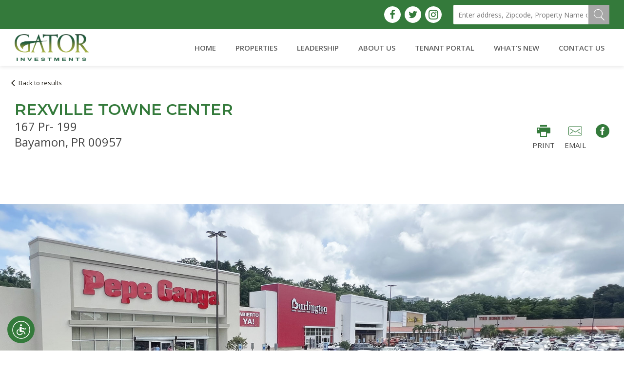

--- FILE ---
content_type: text/html; charset=UTF-8
request_url: https://www.gatorinvestments.com/commercial/rexville-town-center/
body_size: 25060
content:
<!DOCTYPE html>

<html class="no-js" lang="en-US">

	<head>

		<meta charset="UTF-8">
<script>
var gform;gform||(document.addEventListener("gform_main_scripts_loaded",function(){gform.scriptsLoaded=!0}),document.addEventListener("gform/theme/scripts_loaded",function(){gform.themeScriptsLoaded=!0}),window.addEventListener("DOMContentLoaded",function(){gform.domLoaded=!0}),gform={domLoaded:!1,scriptsLoaded:!1,themeScriptsLoaded:!1,isFormEditor:()=>"function"==typeof InitializeEditor,callIfLoaded:function(o){return!(!gform.domLoaded||!gform.scriptsLoaded||!gform.themeScriptsLoaded&&!gform.isFormEditor()||(gform.isFormEditor()&&console.warn("The use of gform.initializeOnLoaded() is deprecated in the form editor context and will be removed in Gravity Forms 3.1."),o(),0))},initializeOnLoaded:function(o){gform.callIfLoaded(o)||(document.addEventListener("gform_main_scripts_loaded",()=>{gform.scriptsLoaded=!0,gform.callIfLoaded(o)}),document.addEventListener("gform/theme/scripts_loaded",()=>{gform.themeScriptsLoaded=!0,gform.callIfLoaded(o)}),window.addEventListener("DOMContentLoaded",()=>{gform.domLoaded=!0,gform.callIfLoaded(o)}))},hooks:{action:{},filter:{}},addAction:function(o,r,e,t){gform.addHook("action",o,r,e,t)},addFilter:function(o,r,e,t){gform.addHook("filter",o,r,e,t)},doAction:function(o){gform.doHook("action",o,arguments)},applyFilters:function(o){return gform.doHook("filter",o,arguments)},removeAction:function(o,r){gform.removeHook("action",o,r)},removeFilter:function(o,r,e){gform.removeHook("filter",o,r,e)},addHook:function(o,r,e,t,n){null==gform.hooks[o][r]&&(gform.hooks[o][r]=[]);var d=gform.hooks[o][r];null==n&&(n=r+"_"+d.length),gform.hooks[o][r].push({tag:n,callable:e,priority:t=null==t?10:t})},doHook:function(r,o,e){var t;if(e=Array.prototype.slice.call(e,1),null!=gform.hooks[r][o]&&((o=gform.hooks[r][o]).sort(function(o,r){return o.priority-r.priority}),o.forEach(function(o){"function"!=typeof(t=o.callable)&&(t=window[t]),"action"==r?t.apply(null,e):e[0]=t.apply(null,e)})),"filter"==r)return e[0]},removeHook:function(o,r,t,n){var e;null!=gform.hooks[o][r]&&(e=(e=gform.hooks[o][r]).filter(function(o,r,e){return!!(null!=n&&n!=o.tag||null!=t&&t!=o.priority)}),gform.hooks[o][r]=e)}});
</script>

		<meta name="viewport" content="width=device-width, initial-scale=1.0" >
        <title>Rexville Towne Center |  Gator Investments</title>

		<link rel="profile" href="https://gmpg.org/xfn/11">

		<title>Commercial Detail &#8211; Gator Investments</title>
<meta name='robots' content='max-image-preview:large' />
	<style>img:is([sizes="auto" i], [sizes^="auto," i]) { contain-intrinsic-size: 3000px 1500px }</style>
	<link rel="alternate" type="application/rss+xml" title="Gator Investments &raquo; Feed" href="https://www.gatorinvestments.com/feed/" />
<link rel="alternate" type="application/rss+xml" title="Gator Investments &raquo; Comments Feed" href="https://www.gatorinvestments.com/comments/feed/" />
<script>
window._wpemojiSettings = {"baseUrl":"https:\/\/s.w.org\/images\/core\/emoji\/16.0.1\/72x72\/","ext":".png","svgUrl":"https:\/\/s.w.org\/images\/core\/emoji\/16.0.1\/svg\/","svgExt":".svg","source":{"concatemoji":"https:\/\/www.gatorinvestments.com\/wp-includes\/js\/wp-emoji-release.min.js?ver=6.8.3.1752698715"}};
/*! This file is auto-generated */
!function(s,n){var o,i,e;function c(e){try{var t={supportTests:e,timestamp:(new Date).valueOf()};sessionStorage.setItem(o,JSON.stringify(t))}catch(e){}}function p(e,t,n){e.clearRect(0,0,e.canvas.width,e.canvas.height),e.fillText(t,0,0);var t=new Uint32Array(e.getImageData(0,0,e.canvas.width,e.canvas.height).data),a=(e.clearRect(0,0,e.canvas.width,e.canvas.height),e.fillText(n,0,0),new Uint32Array(e.getImageData(0,0,e.canvas.width,e.canvas.height).data));return t.every(function(e,t){return e===a[t]})}function u(e,t){e.clearRect(0,0,e.canvas.width,e.canvas.height),e.fillText(t,0,0);for(var n=e.getImageData(16,16,1,1),a=0;a<n.data.length;a++)if(0!==n.data[a])return!1;return!0}function f(e,t,n,a){switch(t){case"flag":return n(e,"\ud83c\udff3\ufe0f\u200d\u26a7\ufe0f","\ud83c\udff3\ufe0f\u200b\u26a7\ufe0f")?!1:!n(e,"\ud83c\udde8\ud83c\uddf6","\ud83c\udde8\u200b\ud83c\uddf6")&&!n(e,"\ud83c\udff4\udb40\udc67\udb40\udc62\udb40\udc65\udb40\udc6e\udb40\udc67\udb40\udc7f","\ud83c\udff4\u200b\udb40\udc67\u200b\udb40\udc62\u200b\udb40\udc65\u200b\udb40\udc6e\u200b\udb40\udc67\u200b\udb40\udc7f");case"emoji":return!a(e,"\ud83e\udedf")}return!1}function g(e,t,n,a){var r="undefined"!=typeof WorkerGlobalScope&&self instanceof WorkerGlobalScope?new OffscreenCanvas(300,150):s.createElement("canvas"),o=r.getContext("2d",{willReadFrequently:!0}),i=(o.textBaseline="top",o.font="600 32px Arial",{});return e.forEach(function(e){i[e]=t(o,e,n,a)}),i}function t(e){var t=s.createElement("script");t.src=e,t.defer=!0,s.head.appendChild(t)}"undefined"!=typeof Promise&&(o="wpEmojiSettingsSupports",i=["flag","emoji"],n.supports={everything:!0,everythingExceptFlag:!0},e=new Promise(function(e){s.addEventListener("DOMContentLoaded",e,{once:!0})}),new Promise(function(t){var n=function(){try{var e=JSON.parse(sessionStorage.getItem(o));if("object"==typeof e&&"number"==typeof e.timestamp&&(new Date).valueOf()<e.timestamp+604800&&"object"==typeof e.supportTests)return e.supportTests}catch(e){}return null}();if(!n){if("undefined"!=typeof Worker&&"undefined"!=typeof OffscreenCanvas&&"undefined"!=typeof URL&&URL.createObjectURL&&"undefined"!=typeof Blob)try{var e="postMessage("+g.toString()+"("+[JSON.stringify(i),f.toString(),p.toString(),u.toString()].join(",")+"));",a=new Blob([e],{type:"text/javascript"}),r=new Worker(URL.createObjectURL(a),{name:"wpTestEmojiSupports"});return void(r.onmessage=function(e){c(n=e.data),r.terminate(),t(n)})}catch(e){}c(n=g(i,f,p,u))}t(n)}).then(function(e){for(var t in e)n.supports[t]=e[t],n.supports.everything=n.supports.everything&&n.supports[t],"flag"!==t&&(n.supports.everythingExceptFlag=n.supports.everythingExceptFlag&&n.supports[t]);n.supports.everythingExceptFlag=n.supports.everythingExceptFlag&&!n.supports.flag,n.DOMReady=!1,n.readyCallback=function(){n.DOMReady=!0}}).then(function(){return e}).then(function(){var e;n.supports.everything||(n.readyCallback(),(e=n.source||{}).concatemoji?t(e.concatemoji):e.wpemoji&&e.twemoji&&(t(e.twemoji),t(e.wpemoji)))}))}((window,document),window._wpemojiSettings);
</script>
<style id='wp-emoji-styles-inline-css'>

	img.wp-smiley, img.emoji {
		display: inline !important;
		border: none !important;
		box-shadow: none !important;
		height: 1em !important;
		width: 1em !important;
		margin: 0 0.07em !important;
		vertical-align: -0.1em !important;
		background: none !important;
		padding: 0 !important;
	}
</style>
<link rel='stylesheet' id='wp-block-library-css' href='https://www.gatorinvestments.com/wp-includes/css/dist/block-library/style.min.css?ver=6.8.3.1752698715' media='all' />
<style id='classic-theme-styles-inline-css'>
/*! This file is auto-generated */
.wp-block-button__link{color:#fff;background-color:#32373c;border-radius:9999px;box-shadow:none;text-decoration:none;padding:calc(.667em + 2px) calc(1.333em + 2px);font-size:1.125em}.wp-block-file__button{background:#32373c;color:#fff;text-decoration:none}
</style>
<style id='global-styles-inline-css'>
:root{--wp--preset--aspect-ratio--square: 1;--wp--preset--aspect-ratio--4-3: 4/3;--wp--preset--aspect-ratio--3-4: 3/4;--wp--preset--aspect-ratio--3-2: 3/2;--wp--preset--aspect-ratio--2-3: 2/3;--wp--preset--aspect-ratio--16-9: 16/9;--wp--preset--aspect-ratio--9-16: 9/16;--wp--preset--color--black: #000000;--wp--preset--color--cyan-bluish-gray: #abb8c3;--wp--preset--color--white: #ffffff;--wp--preset--color--pale-pink: #f78da7;--wp--preset--color--vivid-red: #cf2e2e;--wp--preset--color--luminous-vivid-orange: #ff6900;--wp--preset--color--luminous-vivid-amber: #fcb900;--wp--preset--color--light-green-cyan: #7bdcb5;--wp--preset--color--vivid-green-cyan: #00d084;--wp--preset--color--pale-cyan-blue: #8ed1fc;--wp--preset--color--vivid-cyan-blue: #0693e3;--wp--preset--color--vivid-purple: #9b51e0;--wp--preset--color--accent: #cd2653;--wp--preset--color--primary: #000000;--wp--preset--color--secondary: #6d6d6d;--wp--preset--color--subtle-background: #dcd7ca;--wp--preset--color--background: #f5efe0;--wp--preset--gradient--vivid-cyan-blue-to-vivid-purple: linear-gradient(135deg,rgba(6,147,227,1) 0%,rgb(155,81,224) 100%);--wp--preset--gradient--light-green-cyan-to-vivid-green-cyan: linear-gradient(135deg,rgb(122,220,180) 0%,rgb(0,208,130) 100%);--wp--preset--gradient--luminous-vivid-amber-to-luminous-vivid-orange: linear-gradient(135deg,rgba(252,185,0,1) 0%,rgba(255,105,0,1) 100%);--wp--preset--gradient--luminous-vivid-orange-to-vivid-red: linear-gradient(135deg,rgba(255,105,0,1) 0%,rgb(207,46,46) 100%);--wp--preset--gradient--very-light-gray-to-cyan-bluish-gray: linear-gradient(135deg,rgb(238,238,238) 0%,rgb(169,184,195) 100%);--wp--preset--gradient--cool-to-warm-spectrum: linear-gradient(135deg,rgb(74,234,220) 0%,rgb(151,120,209) 20%,rgb(207,42,186) 40%,rgb(238,44,130) 60%,rgb(251,105,98) 80%,rgb(254,248,76) 100%);--wp--preset--gradient--blush-light-purple: linear-gradient(135deg,rgb(255,206,236) 0%,rgb(152,150,240) 100%);--wp--preset--gradient--blush-bordeaux: linear-gradient(135deg,rgb(254,205,165) 0%,rgb(254,45,45) 50%,rgb(107,0,62) 100%);--wp--preset--gradient--luminous-dusk: linear-gradient(135deg,rgb(255,203,112) 0%,rgb(199,81,192) 50%,rgb(65,88,208) 100%);--wp--preset--gradient--pale-ocean: linear-gradient(135deg,rgb(255,245,203) 0%,rgb(182,227,212) 50%,rgb(51,167,181) 100%);--wp--preset--gradient--electric-grass: linear-gradient(135deg,rgb(202,248,128) 0%,rgb(113,206,126) 100%);--wp--preset--gradient--midnight: linear-gradient(135deg,rgb(2,3,129) 0%,rgb(40,116,252) 100%);--wp--preset--font-size--small: 18px;--wp--preset--font-size--medium: 20px;--wp--preset--font-size--large: 26.25px;--wp--preset--font-size--x-large: 42px;--wp--preset--font-size--normal: 21px;--wp--preset--font-size--larger: 32px;--wp--preset--spacing--20: 0.44rem;--wp--preset--spacing--30: 0.67rem;--wp--preset--spacing--40: 1rem;--wp--preset--spacing--50: 1.5rem;--wp--preset--spacing--60: 2.25rem;--wp--preset--spacing--70: 3.38rem;--wp--preset--spacing--80: 5.06rem;--wp--preset--shadow--natural: 6px 6px 9px rgba(0, 0, 0, 0.2);--wp--preset--shadow--deep: 12px 12px 50px rgba(0, 0, 0, 0.4);--wp--preset--shadow--sharp: 6px 6px 0px rgba(0, 0, 0, 0.2);--wp--preset--shadow--outlined: 6px 6px 0px -3px rgba(255, 255, 255, 1), 6px 6px rgba(0, 0, 0, 1);--wp--preset--shadow--crisp: 6px 6px 0px rgba(0, 0, 0, 1);}:where(.is-layout-flex){gap: 0.5em;}:where(.is-layout-grid){gap: 0.5em;}body .is-layout-flex{display: flex;}.is-layout-flex{flex-wrap: wrap;align-items: center;}.is-layout-flex > :is(*, div){margin: 0;}body .is-layout-grid{display: grid;}.is-layout-grid > :is(*, div){margin: 0;}:where(.wp-block-columns.is-layout-flex){gap: 2em;}:where(.wp-block-columns.is-layout-grid){gap: 2em;}:where(.wp-block-post-template.is-layout-flex){gap: 1.25em;}:where(.wp-block-post-template.is-layout-grid){gap: 1.25em;}.has-black-color{color: var(--wp--preset--color--black) !important;}.has-cyan-bluish-gray-color{color: var(--wp--preset--color--cyan-bluish-gray) !important;}.has-white-color{color: var(--wp--preset--color--white) !important;}.has-pale-pink-color{color: var(--wp--preset--color--pale-pink) !important;}.has-vivid-red-color{color: var(--wp--preset--color--vivid-red) !important;}.has-luminous-vivid-orange-color{color: var(--wp--preset--color--luminous-vivid-orange) !important;}.has-luminous-vivid-amber-color{color: var(--wp--preset--color--luminous-vivid-amber) !important;}.has-light-green-cyan-color{color: var(--wp--preset--color--light-green-cyan) !important;}.has-vivid-green-cyan-color{color: var(--wp--preset--color--vivid-green-cyan) !important;}.has-pale-cyan-blue-color{color: var(--wp--preset--color--pale-cyan-blue) !important;}.has-vivid-cyan-blue-color{color: var(--wp--preset--color--vivid-cyan-blue) !important;}.has-vivid-purple-color{color: var(--wp--preset--color--vivid-purple) !important;}.has-black-background-color{background-color: var(--wp--preset--color--black) !important;}.has-cyan-bluish-gray-background-color{background-color: var(--wp--preset--color--cyan-bluish-gray) !important;}.has-white-background-color{background-color: var(--wp--preset--color--white) !important;}.has-pale-pink-background-color{background-color: var(--wp--preset--color--pale-pink) !important;}.has-vivid-red-background-color{background-color: var(--wp--preset--color--vivid-red) !important;}.has-luminous-vivid-orange-background-color{background-color: var(--wp--preset--color--luminous-vivid-orange) !important;}.has-luminous-vivid-amber-background-color{background-color: var(--wp--preset--color--luminous-vivid-amber) !important;}.has-light-green-cyan-background-color{background-color: var(--wp--preset--color--light-green-cyan) !important;}.has-vivid-green-cyan-background-color{background-color: var(--wp--preset--color--vivid-green-cyan) !important;}.has-pale-cyan-blue-background-color{background-color: var(--wp--preset--color--pale-cyan-blue) !important;}.has-vivid-cyan-blue-background-color{background-color: var(--wp--preset--color--vivid-cyan-blue) !important;}.has-vivid-purple-background-color{background-color: var(--wp--preset--color--vivid-purple) !important;}.has-black-border-color{border-color: var(--wp--preset--color--black) !important;}.has-cyan-bluish-gray-border-color{border-color: var(--wp--preset--color--cyan-bluish-gray) !important;}.has-white-border-color{border-color: var(--wp--preset--color--white) !important;}.has-pale-pink-border-color{border-color: var(--wp--preset--color--pale-pink) !important;}.has-vivid-red-border-color{border-color: var(--wp--preset--color--vivid-red) !important;}.has-luminous-vivid-orange-border-color{border-color: var(--wp--preset--color--luminous-vivid-orange) !important;}.has-luminous-vivid-amber-border-color{border-color: var(--wp--preset--color--luminous-vivid-amber) !important;}.has-light-green-cyan-border-color{border-color: var(--wp--preset--color--light-green-cyan) !important;}.has-vivid-green-cyan-border-color{border-color: var(--wp--preset--color--vivid-green-cyan) !important;}.has-pale-cyan-blue-border-color{border-color: var(--wp--preset--color--pale-cyan-blue) !important;}.has-vivid-cyan-blue-border-color{border-color: var(--wp--preset--color--vivid-cyan-blue) !important;}.has-vivid-purple-border-color{border-color: var(--wp--preset--color--vivid-purple) !important;}.has-vivid-cyan-blue-to-vivid-purple-gradient-background{background: var(--wp--preset--gradient--vivid-cyan-blue-to-vivid-purple) !important;}.has-light-green-cyan-to-vivid-green-cyan-gradient-background{background: var(--wp--preset--gradient--light-green-cyan-to-vivid-green-cyan) !important;}.has-luminous-vivid-amber-to-luminous-vivid-orange-gradient-background{background: var(--wp--preset--gradient--luminous-vivid-amber-to-luminous-vivid-orange) !important;}.has-luminous-vivid-orange-to-vivid-red-gradient-background{background: var(--wp--preset--gradient--luminous-vivid-orange-to-vivid-red) !important;}.has-very-light-gray-to-cyan-bluish-gray-gradient-background{background: var(--wp--preset--gradient--very-light-gray-to-cyan-bluish-gray) !important;}.has-cool-to-warm-spectrum-gradient-background{background: var(--wp--preset--gradient--cool-to-warm-spectrum) !important;}.has-blush-light-purple-gradient-background{background: var(--wp--preset--gradient--blush-light-purple) !important;}.has-blush-bordeaux-gradient-background{background: var(--wp--preset--gradient--blush-bordeaux) !important;}.has-luminous-dusk-gradient-background{background: var(--wp--preset--gradient--luminous-dusk) !important;}.has-pale-ocean-gradient-background{background: var(--wp--preset--gradient--pale-ocean) !important;}.has-electric-grass-gradient-background{background: var(--wp--preset--gradient--electric-grass) !important;}.has-midnight-gradient-background{background: var(--wp--preset--gradient--midnight) !important;}.has-small-font-size{font-size: var(--wp--preset--font-size--small) !important;}.has-medium-font-size{font-size: var(--wp--preset--font-size--medium) !important;}.has-large-font-size{font-size: var(--wp--preset--font-size--large) !important;}.has-x-large-font-size{font-size: var(--wp--preset--font-size--x-large) !important;}
:where(.wp-block-post-template.is-layout-flex){gap: 1.25em;}:where(.wp-block-post-template.is-layout-grid){gap: 1.25em;}
:where(.wp-block-columns.is-layout-flex){gap: 2em;}:where(.wp-block-columns.is-layout-grid){gap: 2em;}
:root :where(.wp-block-pullquote){font-size: 1.5em;line-height: 1.6;}
</style>
<link rel='stylesheet' id='twentytwenty-style-css' href='https://www.gatorinvestments.com/wp-content/themes/gator/style.css?ver=1.1.1752698715' media='all' />
<style id='twentytwenty-style-inline-css'>
.color-accent,.color-accent-hover:hover,.color-accent-hover:focus,:root .has-accent-color,.has-drop-cap:not(:focus):first-letter,.wp-block-button.is-style-outline,a { color: #cd2653; }blockquote,.border-color-accent,.border-color-accent-hover:hover,.border-color-accent-hover:focus { border-color: #cd2653; }button:not(.toggle),.button,.faux-button,.wp-block-button__link,.wp-block-file .wp-block-file__button,input[type="button"],input[type="reset"],input[type="submit"],.bg-accent,.bg-accent-hover:hover,.bg-accent-hover:focus,:root .has-accent-background-color,.comment-reply-link { background-color: #cd2653; }.fill-children-accent,.fill-children-accent * { fill: #cd2653; }body,.entry-title a,:root .has-primary-color { color: #000000; }:root .has-primary-background-color { background-color: #000000; }cite,figcaption,.wp-caption-text,.post-meta,.entry-content .wp-block-archives li,.entry-content .wp-block-categories li,.entry-content .wp-block-latest-posts li,.wp-block-latest-comments__comment-date,.wp-block-latest-posts__post-date,.wp-block-embed figcaption,.wp-block-image figcaption,.wp-block-pullquote cite,.comment-metadata,.comment-respond .comment-notes,.comment-respond .logged-in-as,.pagination .dots,.entry-content hr:not(.has-background),hr.styled-separator,:root .has-secondary-color { color: #6d6d6d; }:root .has-secondary-background-color { background-color: #6d6d6d; }pre,fieldset,input,textarea,table,table *,hr { border-color: #dcd7ca; }caption,code,code,kbd,samp,.wp-block-table.is-style-stripes tbody tr:nth-child(odd),:root .has-subtle-background-background-color { background-color: #dcd7ca; }.wp-block-table.is-style-stripes { border-bottom-color: #dcd7ca; }.wp-block-latest-posts.is-grid li { border-top-color: #dcd7ca; }:root .has-subtle-background-color { color: #dcd7ca; }body:not(.overlay-header) .primary-menu > li > a,body:not(.overlay-header) .primary-menu > li > .icon,.modal-menu a,.footer-menu a, .footer-widgets a,#site-footer .wp-block-button.is-style-outline,.wp-block-pullquote:before,.singular:not(.overlay-header) .entry-header a,.archive-header a,.header-footer-group .color-accent,.header-footer-group .color-accent-hover:hover { color: #cd2653; }.social-icons a,#site-footer button:not(.toggle),#site-footer .button,#site-footer .faux-button,#site-footer .wp-block-button__link,#site-footer .wp-block-file__button,#site-footer input[type="button"],#site-footer input[type="reset"],#site-footer input[type="submit"] { background-color: #cd2653; }.header-footer-group,body:not(.overlay-header) #site-header .toggle,.menu-modal .toggle { color: #000000; }body:not(.overlay-header) .primary-menu ul { background-color: #000000; }body:not(.overlay-header) .primary-menu > li > ul:after { border-bottom-color: #000000; }body:not(.overlay-header) .primary-menu ul ul:after { border-left-color: #000000; }.site-description,body:not(.overlay-header) .toggle-inner .toggle-text,.widget .post-date,.widget .rss-date,.widget_archive li,.widget_categories li,.widget cite,.widget_pages li,.widget_meta li,.widget_nav_menu li,.powered-by-wordpress,.to-the-top,.singular .entry-header .post-meta,.singular:not(.overlay-header) .entry-header .post-meta a { color: #6d6d6d; }.header-footer-group pre,.header-footer-group fieldset,.header-footer-group input,.header-footer-group textarea,.header-footer-group table,.header-footer-group table *,.footer-nav-widgets-wrapper,#site-footer,.menu-modal nav *,.footer-widgets-outer-wrapper,.footer-top { border-color: #dcd7ca; }.header-footer-group table caption,body:not(.overlay-header) .header-inner .toggle-wrapper::before { background-color: #dcd7ca; }
</style>
<link rel='stylesheet' id='twentytwenty-print-style-css' href='https://www.gatorinvestments.com/wp-content/themes/gator/print.css?ver=1.1.1752698715' media='print' />
<script src="https://www.gatorinvestments.com/wp-includes/js/jquery/jquery.min.js?ver=3.7.1.1752698715" id="jquery-core-js"></script>
<script src="https://www.gatorinvestments.com/wp-includes/js/jquery/jquery-migrate.min.js?ver=3.4.1.1752698715" id="jquery-migrate-js"></script>
<script src="https://www.gatorinvestments.com/wp-content/plugins/home-client-logo-carousel/js/crawler.js?ver=20120206.1752698715" id="ppm-customscrollbar-js-js"></script>
<script src="https://www.gatorinvestments.com/wp-content/themes/gator/assets/js/index.js?ver=1.1.1752698715" id="twentytwenty-js-js" async></script>
<link rel="https://api.w.org/" href="https://www.gatorinvestments.com/wp-json/" /><link rel="alternate" title="JSON" type="application/json" href="https://www.gatorinvestments.com/wp-json/wp/v2/pages/26" /><link rel="EditURI" type="application/rsd+xml" title="RSD" href="https://www.gatorinvestments.com/xmlrpc.php?rsd" />
<meta name="generator" content="WordPress 6.8.3" />
<link rel="canonical" href="https://www.gatorinvestments.com/commercial/" />
<link rel='shortlink' href='https://www.gatorinvestments.com/?p=26' />
<link rel="alternate" title="oEmbed (JSON)" type="application/json+oembed" href="https://www.gatorinvestments.com/wp-json/oembed/1.0/embed?url=https%3A%2F%2Fwww.gatorinvestments.com%2Fcommercial%2F" />
<link rel="alternate" title="oEmbed (XML)" type="text/xml+oembed" href="https://www.gatorinvestments.com/wp-json/oembed/1.0/embed?url=https%3A%2F%2Fwww.gatorinvestments.com%2Fcommercial%2F&#038;format=xml" />
	<script>document.documentElement.className = document.documentElement.className.replace( 'no-js', 'js' );</script>
	<style>.recentcomments a{display:inline !important;padding:0 !important;margin:0 !important;}</style><style type="text/css">.broken_link, a.broken_link {
	text-decoration: line-through;
}</style><style id="custom-background-css">
body.custom-background { background-image: url("https://www.gatorinvestments.com/wp-content/uploads/2020/05/KIS__0624_6.jpg"); background-position: left top; background-size: auto; background-repeat: no-repeat; background-attachment: scroll; }
</style>
	<link rel="icon" href="https://www.gatorinvestments.com/wp-content/uploads/2020/04/favicon.ico" sizes="32x32" />
<link rel="icon" href="https://www.gatorinvestments.com/wp-content/uploads/2020/04/favicon.ico" sizes="192x192" />
<link rel="apple-touch-icon" href="https://www.gatorinvestments.com/wp-content/uploads/2020/04/favicon.ico" />
<meta name="msapplication-TileImage" content="https://www.gatorinvestments.com/wp-content/uploads/2020/04/favicon.ico" />
		<style id="wp-custom-css">
			#carousel-properties .gs-wrapper-items {
	align-items: start;
}

.item-carousel h2, .dir {
	width: 100%;
	white-space: nowrap;
	overflow: hidden;
	text-overflow: ellipsis;
}

/* contact page */
.gform_required_legend {
	color: #fff;
	margin-bottom: 20px
}
.gform_wrapper.gravity-theme .gfield_label {
	color: #fff;
	font-size: 14px !important
}
.gform_wrapper.gravity-theme .gfield input.medium, .gform_wrapper.gravity-theme .gfield select.medium {
	width: 100% !important;

}

.gform_wrapper.gravity-theme .gfield input.medium, .gform_wrapper.gravity-theme .gfield select.medium,
.gform_wrapper.gravity-theme .gfield input.large, .gform_wrapper.gravity-theme .gfield select.large,
.gform_wrapper.gravity-theme .gfield textarea.medium{
	border-radius: 6px
}

.gform_wrapper.gravity-theme .gfield textarea.medium {
	height: 80px !important;
}

.ginput_container_checkbox {
	color: #fff
}
.gfield-choice-input {
	appearance: auto !important
}
.gform_wrapper.gravity-theme .gform_footer {
	padding: 0
}

.wp-form-contact .gform_wrapper .gform_footer input[type=submit], .wprequestm .gform_wrapper .gform_footer input[type=submit] {
	margin: 0;
	width: 100%;
}

#gform_1 .gfield_consent_label,
#gform_1 .gfield_consent_description,
#gform_3 .gfield_consent_label,
#gform_3 .gfield_consent_description{
	color: #fff;
	overflow-y: unset;
	border-radius:6px;
	border-color: #777;
}

#gform_1 .gfield_consent_description a,
#gform_3 .gfield_consent_description a{
	color: #347a3b;
	font-weight:600;
}

#gform_1 .gfield_consent_description a:hover,
#gform_3 .gfield_consent_description a:hover{
	color: #fff;
	font-weight:600;
}

#gform_1 .ginput_container_consent input, #gform_3 .ginput_container_consent input {
	-webkit-appearance: auto;
    -moz-appearance: inherit ;
    appearance: auto;
}

.gform_wrapper.gravity-theme .gform_validation_errors {
	display: none !important
}

.gform_wrapper.gravity-theme .gfield_error label {
	color: #fff !important;
}

 .section-contact .dual-flex-contact {
        background: #1e1e1e;
}

.section-contact .dual-flex-contact .imgcontent-form {
	z-index: 1;
}


@media (min-width: 768px) {
	div#footer {
		height: auto;
	}
}

@media (min-width: 1024px) {
	.section-contact {
		height: auto !important;
	}

	.section-contact .dual-flex-contact .imgcontent-form {
		padding: 40px;
	}
}


				/*Footer*/
			.ms-new-footer {
				width: 100%;
				position: relative;
				margin: 0 auto;
			}
			.ms-new-footer .ms-wrapper-footer {
				width: 100%;
			}
			.ms-new-footer .ms-wrapper-footer .ms-nav-footer {
				font-size: 12px;
				display: flex;
				flex-wrap: wrap;
				justify-content: center;
				width: 100%;
				color: #00000080;
			}
			.ms-new-footer .ms-wrapper-footer .ms-nav-footer li {
				margin-bottom: 5px;
				padding: 0 10px;
				position: relative;
				display: flex;
				flex-wrap: wrap;
				align-items: center;
				justify-content: center;
			}
			@media screen and (max-width: 401px) {
				.ms-new-footer .ms-wrapper-footer .ms-nav-footer li {
					margin-bottom: 6px;
			}
			}
			.ms-new-footer .ms-wrapper-footer .ms-nav-footer li:after {
				content: "";
				display: block;
				width: 1px;
				background-color: rgba(0, 0, 0, 0.5);
				height: 10px;
				position: absolute;
				top: 50%;
				transform: translatey(-50%);
				right: 0;
			}
			.ms-new-footer .ms-wrapper-footer .ms-nav-footer li a {
				font-size: 12px;
				padding:0;
				background-color:transparent;
			}
			.ms-new-footer .ms-wrapper-footer .ms-nav-footer li a.ms-link-logo_, .ms-new-footer .ms-wrapper-footer .ms-nav-footer li a.ms-link-logo {
				font-size: 12px;
				display: inline-block;
				margin: 0 5px;
				position: relative;
				text-decoration: none !important;
				transition: all 0.6s;
				color: #00000080;
			}
			@media screen and (max-width: 401px) {
				.ms-new-footer .ms-wrapper-footer .ms-nav-footer li a.ms-link-logo_, .ms-new-footer .ms-wrapper-footer .ms-nav-footer li a.ms-link-logo {
					margin-top: 5px;
			}
			}
			.ms-new-footer .ms-wrapper-footer .ms-nav-footer li a.ms-link-logo_:after, .ms-new-footer .ms-wrapper-footer .ms-nav-footer li a.ms-link-logo:after {
				content: "";
				display: block;
				height: 1px;
				width: 100%;
				background-color: #000;
				position: absolute;
				bottom: 0;
				left: 0;
			}
			.ms-new-footer .ms-wrapper-footer .ms-nav-footer li a.ms-link-logo_:before, .ms-new-footer .ms-wrapper-footer .ms-nav-footer li a.ms-link-logo:before {
				content: "";
				display: block;
				height: 1px;
				width: 0;
				transition: all 0.6s;
				background-color: #0094ff;
				position: absolute;
				bottom: 0;
				left: 0;
				z-index: 1;
			}
			.ms-new-footer .ms-wrapper-footer .ms-nav-footer li a.ms-link-logo_:hover, .ms-new-footer .ms-wrapper-footer .ms-nav-footer li a.ms-link-logo:hover {
				color: #0094ff;
			}
			.ms-new-footer .ms-wrapper-footer .ms-nav-footer li a.ms-link-logo_:hover:before, .ms-new-footer .ms-wrapper-footer .ms-nav-footer li a.ms-link-logo:hover:before {
				width: 100%;
			}
			.ms-new-footer .ms-wrapper-footer .ms-nav-footer li a:not(.ms-link-logo_) {
				transition: all 0.3s;
			}
			.ms-new-footer .ms-wrapper-footer .ms-nav-footer li:last-child:after {
				display: none;
			}
			.ms-new-footer .ms-wrapper-footer .ms-nav-footer li.ms-logo-ft {
				width: 100%;
			}
			@media screen and (max-width: 990px) {
				.ms-new-footer .ms-wrapper-footer .ms-nav-footer li.ms-logo-ft {
					margin-bottom: 10px;
			}
			}
			.ms-new-footer .ms-wrapper-footer .ms-nav-footer li.ms-logo-ft:after {
				display: none;
			}
			.ms-new-footer .ms-wrapper-footer .ms-nav-footer li.ms-logo-ft img {
				margin-right: 10px;
			}
			@media screen and (min-width: 991px) {
				.ms-new-footer .ms-wrapper-footer .ms-nav-footer {
					justify-content: space-between;
			}
				.ms-new-footer .ms-wrapper-footer .ms-nav-footer li {
					order: 1;
					margin-bottom: 0;
			}
				.ms-new-footer .ms-wrapper-footer .ms-nav-footer li.ms-logo-ft {
					width: auto;
					margin-left: auto;
					margin-right: 0;
					order: 10;
			}
				.ms-new-footer .ms-wrapper-footer .ms-nav-footer li:nth-child(2) {
					padding-left: 0;
			}
			}

.bottom-footer .right-footer {
    text-transform: unset!important;
}		</style>
				<link rel="stylesheet" href="https://www.gatorinvestments.com/wp-content/themes/gator/css/style.css">
	</head>

	<body class="wp-singular page-template page-template-page page-template-page-detalle-commercial page-template-pagepage-detalle-commercial-php page page-id-26 custom-background wp-theme-gator singular enable-search-modal missing-post-thumbnail has-no-pagination not-showing-comments hide-avatars page-detalle-commercial footer-top-visible">

				<header id="header" class="ms-section ms-animate animated">
			<div class="top-header">
				<div class="gwr">
					<a href="/cdn-cgi/l/email-protection#19557c786a70777e595e786d766b50776f7c6a6d747c776d6a377a7674" class="ib-icon-email2"><span class="__cf_email__" data-cfemail="b2fed7d3c1dbdcd5f2f5d3c6ddc0fbdcc4d7c1c6dfd7dcc6c19cd1dddf">[email&#160;protected]</span></a>
					<a href="tel:877.459.9605" class="phone-head idx-icon-phone">877.459.9605</a>
					<div class="wp-redes">
						<ul>
							<li><a href="https://www.facebook.com/gatorinv/" target="_blank" class="ib-icon-facebook"></a></li>
							<li><a href="https://twitter.com/gatorinvestment?lang=en" target="_blank" class="ib-icon-twitter"></a></li>
<!-- 							<li><a href="#" class="idx-icon-google-plus"></a></li> -->
							<li><a href="https://www.instagram.com/gatorinvestments/" target="_blank" class="idx-icon-instagram"></a></li>
						</ul>
					</div>
					<div class="wp-search">
						<form action="" id="search_header">
							<input type="text" id="searchheadertext" placeholder="Enter address, Zipcode, Property Name or City" value="">
							<button type="submit" onclick="sendform()" id="searchheadersubmit" class="icon-searcg"><span class="idx-icon-search-ligth"></span></button>
						</form>
                        <script data-cfasync="false" src="/cdn-cgi/scripts/5c5dd728/cloudflare-static/email-decode.min.js"></script><script>
                            var keyword = ''

                            function sendform() {
                                jQuery('#search_header').submit(function (e) {
                                    e.preventDefault()
                                    var keyword = jQuery("#searchheadertext").val();
                                    console.log(keyword)
                                    window.location.href = 'https://www.gatorinvestments.com/collection-result?keyword='+keyword
                                })

                            }

                        </script>
					</div>
				</div>
			</div>
			<div class="bottom-header">	
				<div class="gwr">
					<h1 class="logo"><a href="/"><img data-real-type="image" class="ms-lazy" alt="Gator" data-img="https://www.gatorinvestments.com/wp-content/themes/gator/images/logo.png"  src="https://www.gatorinvestments.com/wp-content/themes/gator/images/temp.png"></a></h1>
					<button class="icon-search"><span></span></button>
					<button class="button-menu"><span></span></button>
					<nav class="wp-menu">
						 <div class="menu-primary-menu-container"><ul id="menu-main" class="menu-main"><li id="menu-item-5" class="menu-item menu-item-type-custom menu-item-object-custom menu-item-5"><a href="/">Home</a></li>
<li id="menu-item-1515" class="menu-item menu-item-type-custom menu-item-object-custom menu-item-has-children menu-item-1515"><a href="#">Properties</a><span class="icon"></span>
<ul class="sub-menu">
	<li id="menu-item-1340" class="menu-item menu-item-type-post_type menu-item-object-page menu-item-1340"><a href="https://www.gatorinvestments.com/collection-result/">Commercial</a></li>
	<li id="menu-item-1341" class="menu-item menu-item-type-custom menu-item-object-custom menu-item-1341"><a target="_blank" href="https://gatorinvestments.reslisting.com">Residential</a></li>
</ul>
</li>
<li id="menu-item-464" class="menu-item menu-item-type-post_type menu-item-object-page menu-item-464"><a href="https://www.gatorinvestments.com/leadership/">Leadership</a></li>
<li id="menu-item-451" class="menu-item menu-item-type-post_type menu-item-object-page menu-item-451"><a href="https://www.gatorinvestments.com/about/">About us</a></li>
<li id="menu-item-8" class="menu-item menu-item-type-custom menu-item-object-custom menu-item-has-children menu-item-8"><a href="#">Tenant Portal</a><span class="icon"></span>
<ul class="sub-menu">
	<li id="menu-item-1534" class="menu-item menu-item-type-post_type menu-item-object-page menu-item-1534"><a href="https://www.gatorinvestments.com/tenant-commercial/">Commercial</a></li>
	<li id="menu-item-1535" class="menu-item menu-item-type-post_type menu-item-object-page menu-item-1535"><a href="https://www.gatorinvestments.com/tenant-residential/">Residential</a></li>
</ul>
</li>
<li id="menu-item-459" class="menu-item menu-item-type-post_type menu-item-object-page menu-item-459"><a href="https://www.gatorinvestments.com/blog/">What&#8217;s New</a></li>
<li id="menu-item-460" class="menu-item menu-item-type-post_type menu-item-object-page menu-item-460"><a href="https://www.gatorinvestments.com/contact-us/">Contact Us</a></li>
</ul></div>						<!-- <ul>
							<li><a href="#">HOME</a></li>
							<li><a href="#">PROPERTIES</a></li>
							<li><a href="#">ABOUT US</a></li>
							<li><a href="#">TENANT PORTAL</a></li>
							<li><a href="#">WHAT’S NEW</a></li>
							<li><a href="#">contact us</a></li>
						</ul> -->
					</nav>
				</div>
			</div>
		</header>
		<div id="menu-lateral" class="wp-menu-lateral ms-section ms-animate">
			<a href="#" class="logo-nav"><img data-real-type="image" class="ms-lazy" alt="Gator" data-img="https://www.gatorinvestments.com/wp-content/themes/gator/images/logo.png"  src="https://www.gatorinvestments.com/wp-content/themes/gator/images/temp.png"></a>
			<a href="#" class="btn-close"><span></span></a>
			<div class="menu-primary-menu-container"><ul id="menu-main-lateral" class="menu-main-lateral"><li class="menu-item menu-item-type-custom menu-item-object-custom menu-item-5"><a href="/">Home</a></li>
<li class="menu-item menu-item-type-custom menu-item-object-custom menu-item-has-children menu-item-1515"><a href="#">Properties</a><span class="icon"></span>
<ul class="sub-menu">
	<li class="menu-item menu-item-type-post_type menu-item-object-page menu-item-1340"><a href="https://www.gatorinvestments.com/collection-result/">Commercial</a></li>
	<li class="menu-item menu-item-type-custom menu-item-object-custom menu-item-1341"><a target="_blank" href="https://gatorinvestments.reslisting.com">Residential</a></li>
</ul>
</li>
<li class="menu-item menu-item-type-post_type menu-item-object-page menu-item-464"><a href="https://www.gatorinvestments.com/leadership/">Leadership</a></li>
<li class="menu-item menu-item-type-post_type menu-item-object-page menu-item-451"><a href="https://www.gatorinvestments.com/about/">About us</a></li>
<li class="menu-item menu-item-type-custom menu-item-object-custom menu-item-has-children menu-item-8"><a href="#">Tenant Portal</a><span class="icon"></span>
<ul class="sub-menu">
	<li class="menu-item menu-item-type-post_type menu-item-object-page menu-item-1534"><a href="https://www.gatorinvestments.com/tenant-commercial/">Commercial</a></li>
	<li class="menu-item menu-item-type-post_type menu-item-object-page menu-item-1535"><a href="https://www.gatorinvestments.com/tenant-residential/">Residential</a></li>
</ul>
</li>
<li class="menu-item menu-item-type-post_type menu-item-object-page menu-item-459"><a href="https://www.gatorinvestments.com/blog/">What&#8217;s New</a></li>
<li class="menu-item menu-item-type-post_type menu-item-object-page menu-item-460"><a href="https://www.gatorinvestments.com/contact-us/">Contact Us</a></li>
</ul></div>		</div>	
    <div class="btns-top-information">
        <div class="inner-page">
            <a href="https://www.gatorinvestments.com/collection-resul">
                <button type="button" class="btn-back"><span><i class="idx-icon-arrow-select"></i>Back to results</span></button>
            </a>
            <button type="button" class="btn-green evSc"><span>Ask for information</span></button>
        </div>
    </div>

    <div class="printableArea">
        <section id="info-property-galery" class="info-property-gallery ms-section ms-animate">
            <div class="head-property-btns">
                <div class="head-property">
                    <h1>Rexville Towne Center</h1>
                    <div class="address">167 Pr- 199<span>Bayamon, PR 00957</span></div>
                </div>
                <div class="container-btns">

                    <!-- Load Facebook SDK for JavaScript -->
                    <div id="fb-root"></div>
                    <script>(function(d, s, id) {
                            var js, fjs = d.getElementsByTagName(s)[0];
                            if (d.getElementById(id)) return;
                            js = d.createElement(s); js.id = id;
                            js.src = "https://connect.facebook.net/en_US/sdk.js#xfbml=1&version=v3.0";
                            fjs.parentNode.insertBefore(js, fjs);
                        }(document, 'script', 'facebook-jssdk'));</script>

                    <!-- Your share button code -->


                    <ul>
                        <li class="ev-print"><a href="#"><i class="idx-icon-printer"></i><span>print</span></a></li>
                        <li class="ev-email"><a href="#"><i class=" ib-icon-email2"></i><span>Email</span></a></li>
                        <!-- <li class="ev-favorite"><a href="#"><i class="idx-icon-favorite-heart"></i><span>save</span></a></li> -->
                        <li class="ev-share">
                            <a href="#"><i class=" idx-icon-facebook-circle"></i>
                                <span class="fb-share-button" data-layout="button"></span>
                            </a>
                        </li>
                    </ul>
                </div>
            </div>
            <div id="carousel-property" class="wp-carousel-property gs-container-slider animated">
				                        <div class="item-imgproperty">
                            <img draggable="false" data-real-type="image" class="ms-lazy" alt="Rexville Towne Center Gallery" data-img="https://www.gatorinvestments.com/wp-content/uploads/2021/12/Rex2_2.jpg"  src="https://www.gatorinvestments.com/wp-content/themes/gator/images/temp.png">
                        </div>
						                        <div class="item-imgproperty">
                            <img draggable="false" data-real-type="image" class="ms-lazy" alt="Rexville Towne Center Gallery" data-img="https://www.gatorinvestments.com/wp-content/uploads/2021/12/Rex2_1.jpg"  src="https://www.gatorinvestments.com/wp-content/themes/gator/images/temp.png">
                        </div>
						                        <div class="item-imgproperty">
                            <img draggable="false" data-real-type="image" class="ms-lazy" alt="Rexville Towne Center Gallery" data-img="https://www.gatorinvestments.com/wp-content/uploads/2021/12/Rex_II_0823.jpg"  src="https://www.gatorinvestments.com/wp-content/themes/gator/images/temp.png">
                        </div>
						                        <div class="item-imgproperty">
                            <img draggable="false" data-real-type="image" class="ms-lazy" alt="Rexville Towne Center Gallery" data-img="https://www.gatorinvestments.com/wp-content/uploads/2021/12/Rex2_3.jpg"  src="https://www.gatorinvestments.com/wp-content/themes/gator/images/temp.png">
                        </div>
						                        <div class="item-imgproperty">
                            <img draggable="false" data-real-type="image" class="ms-lazy" alt="Rexville Towne Center Gallery" data-img="https://www.gatorinvestments.com/wp-content/uploads/2021/12/RexvilleTowneCenterAerial.png"  src="https://www.gatorinvestments.com/wp-content/themes/gator/images/temp.png">
                        </div>
						            </div>
        </section>

        <section class="property-information dual-flex">
            <div>
                <h2>major tenants</h2>
				                    <ul>
						<li><span>Planet Fitness (Not Owned)</span></li><li><span>Home Depot (Not Owned)</span></li><li><span>Grand Stores</span></li><li><span>Burlington</span></li><li><span>Pepe Ganga</span></li><li><span>Skechers</span></li>                    </ul>
					            </div>
            <div>
                <h2>property highlights</h2>
	                                <ul>
			            <li><span>Newly Redeveloped Center</span></li><li><span>GLA +/- 115,150</span></li>                    </ul>
		                        </div>
        </section>
        <section id="grid-info" class="grid-info">
            <div class="scroll-auto">
                <div class="list-grid">
                    <ul>
                        <li class="head">Demographics</li>
                        <li class="head">5 mile radius</li>
                        <li class="head">3 mile radius</li>
                        <li class="head">1 mile radius</li>
                    </ul>
                    <ul>
                        <li>Trade Area Population</li>
                        <li></li>
                        <li>208,116</li>
                        <li></li>
                    </ul>
                    <ul>
                        <li>Average Age</li>
                        <li></li>
                        <li>38</li>
                        <li></li>
                    </ul>
                    <ul>
                        <li>Average Family Income</li>
                        <li>$</li>
                        <li>$24,373</li>
                        <li>$</li>
                    </ul>
                </div>
            </div>
            <div class="scroll-auto mdscroll-auto">
                <div class="list-grid mgt">
                    <ul>
                        <li class="head">available space for lease</li>
                        <li class="head">size</li>
                        <li class="head">description</li>
                        <li class="head">get info</li>
                    </ul>
                    
                </div>
            </div>
        </section>
        <section id="siteplan" class="ms-section ms-animate wp-siteplan">
            <div class="wp-img-siteplan"><a href="https://www.gatorinvestments.com/wp-content/uploads/2021/12/RexvilleTownCenter-scaled.jpg" class="modalkeyplan" title=""><img draggable="false" data-real-type="image" class="ms-lazy" alt="" data-img="https://www.gatorinvestments.com/wp-content/uploads/2021/12/RexvilleTownCenter-scaled.jpg"  src="https://www.gatorinvestments.com/wp-content/themes/gator/images/temp.png"></a></div>
            <ul class="list-btns mgb0">
                <li><a href="" class="demographics">full demographics</a></li>
                <li><a href="https://www.gatorinvestments.com/wp-content/uploads/2021/12/RexvilleTowneCenter_112224.pdf" class="brochure" download="">property brochure</a></li>
                <li><a href="https://www.gatorinvestments.com/wp-content/uploads/2021/12/RexvilleTownCenter-scaled.jpg"  download="">download site plan</a></li>
            </ul>
            <ul class="list-btns center-item">
                               <!--<li><a href="#" >Additional Information</a></li>-->
            </ul>
        </section>
    </div>
    <section id="section-location" class="ms-section ms-animate section-location">
        <div class="info-location">

            <h2 >Property LOCATION</h2>
                            <p>Part of the metropolitan area of San Juan
</p>
                          </div>
        <div id="mapa">	</div>
    </section>

    <div class="wpmodal">

        <div class="container-emialtofrind">
            <div class="headmodal">
                <h2>Email to Friend</h2>
                <span class="Closem">X</span>
            </div>
			
                <div class='gf_browser_chrome gform_wrapper gravity-theme gform-theme--no-framework' data-form-theme='gravity-theme' data-form-index='0' id='gform_wrapper_2' ><div id='gf_2' class='gform_anchor' tabindex='-1'></div>
                        <div class='gform_heading'>
							<p class='gform_required_legend'>&quot;<span class="gfield_required gfield_required_asterisk">*</span>&quot; indicates required fields</p>
                        </div><form method='post' enctype='multipart/form-data' target='gform_ajax_frame_2' id='gform_2'  action='/commercial/rexville-town-center/#gf_2' data-formid='2' novalidate>
                        <div class='gform-body gform_body'><div id='gform_fields_2' class='gform_fields top_label form_sublabel_below description_below validation_below'><div id="field_2_9" class="gfield gfield--type-honeypot gform_validation_container field_sublabel_below gfield--has-description field_description_below field_validation_below gfield_visibility_visible"  ><label class='gfield_label gform-field-label' for='input_2_9'>Email</label><div class='ginput_container'><input name='input_9' id='input_2_9' type='text' value='' autocomplete='new-password'/></div><div class='gfield_description' id='gfield_description_2_9'>This field is for validation purposes and should be left unchanged.</div></div><div id="field_2_1" class="gfield gfield--type-section gsection field_sublabel_below gfield--no-description field_description_below field_validation_below gfield_visibility_visible"  ><h3 class="gsection_title">Friend Information</h3></div><div id="field_2_2" class="gfield gfield--type-text gfield_contains_required field_sublabel_below gfield--no-description field_description_below field_validation_below gfield_visibility_visible"  ><label class='gfield_label gform-field-label' for='input_2_2'>Friend&#039;s Name<span class="gfield_required"><span class="gfield_required gfield_required_asterisk">*</span></span></label><div class='ginput_container ginput_container_text'><input name='input_2' id='input_2_2' type='text' value='' class='large'    placeholder='Friend&#039;s Name' aria-required="true" aria-invalid="false"   /></div></div><fieldset id="field_2_7" class="gfield gfield--type-email gfield_contains_required field_sublabel_below gfield--no-description field_description_below field_validation_below gfield_visibility_visible"  ><legend class='gfield_label gform-field-label' >Friend&#039;s Email<span class="gfield_required"><span class="gfield_required gfield_required_asterisk">*</span></span></legend><div class='ginput_complex ginput_container ginput_container_email gform-grid-row' id='input_2_7_container'>
                                <span id='input_2_7_1_container' class='ginput_left gform-grid-col gform-grid-col--size-auto'>
                                    <input class='' type='email' name='input_7' id='input_2_7' value=''    aria-required="true" aria-invalid="false"  />
                                    <label for='input_2_7' class='gform-field-label gform-field-label--type-sub '>Enter Email</label>
                                </span>
                                <span id='input_2_7_2_container' class='ginput_right gform-grid-col gform-grid-col--size-auto'>
                                    <input class='' type='email' name='input_7_2' id='input_2_7_2' value=''    aria-required="true" aria-invalid="false"  />
                                    <label for='input_2_7_2' class='gform-field-label gform-field-label--type-sub '>Confirm Email</label>
                                </span>
                                <div class='gf_clear gf_clear_complex'></div>
                            </div></fieldset><div id="field_2_4" class="gfield gfield--type-section gsection field_sublabel_below gfield--no-description field_description_below field_validation_below gfield_visibility_visible"  ><h3 class="gsection_title">Your Information</h3></div><div id="field_2_5" class="gfield gfield--type-text gfield_contains_required field_sublabel_below gfield--no-description field_description_below field_validation_below gfield_visibility_visible"  ><label class='gfield_label gform-field-label' for='input_2_5'>Your Name<span class="gfield_required"><span class="gfield_required gfield_required_asterisk">*</span></span></label><div class='ginput_container ginput_container_text'><input name='input_5' id='input_2_5' type='text' value='' class='large'    placeholder='Your Name' aria-required="true" aria-invalid="false"   /></div></div><fieldset id="field_2_6" class="gfield gfield--type-email gfield_contains_required field_sublabel_below gfield--no-description field_description_below field_validation_below gfield_visibility_visible"  ><legend class='gfield_label gform-field-label' >Your Email<span class="gfield_required"><span class="gfield_required gfield_required_asterisk">*</span></span></legend><div class='ginput_complex ginput_container ginput_container_email gform-grid-row' id='input_2_6_container'>
                                <span id='input_2_6_1_container' class='ginput_left gform-grid-col gform-grid-col--size-auto'>
                                    <input class='' type='email' name='input_6' id='input_2_6' value=''    aria-required="true" aria-invalid="false"  />
                                    <label for='input_2_6' class='gform-field-label gform-field-label--type-sub '>Enter Email</label>
                                </span>
                                <span id='input_2_6_2_container' class='ginput_right gform-grid-col gform-grid-col--size-auto'>
                                    <input class='' type='email' name='input_6_2' id='input_2_6_2' value=''    aria-required="true" aria-invalid="false"  />
                                    <label for='input_2_6_2' class='gform-field-label gform-field-label--type-sub '>Confirm Email</label>
                                </span>
                                <div class='gf_clear gf_clear_complex'></div>
                            </div></fieldset><div id="field_2_8" class="gfield gfield--type-textarea field_sublabel_below gfield--no-description field_description_below field_validation_below gfield_visibility_visible"  ><label class='gfield_label gform-field-label' for='input_2_8'>Comments</label><div class='ginput_container ginput_container_textarea'><textarea name='input_8' id='input_2_8' class='textarea medium'    placeholder='Comments'  aria-invalid="false"   rows='10' cols='50'></textarea></div></div></div></div>
        <div class='gform-footer gform_footer top_label'> <input type='submit' id='gform_submit_button_2' class='gform_button button' onclick='gform.submission.handleButtonClick(this);' data-submission-type='submit' value='Submit'  /> <input type='hidden' name='gform_ajax' value='form_id=2&amp;title=&amp;description=&amp;tabindex=0&amp;theme=gravity-theme&amp;styles=[]&amp;hash=a434ab5b6a523084f63f8e1166b2ace5' />
            <input type='hidden' class='gform_hidden' name='gform_submission_method' data-js='gform_submission_method_2' value='iframe' />
            <input type='hidden' class='gform_hidden' name='gform_theme' data-js='gform_theme_2' id='gform_theme_2' value='gravity-theme' />
            <input type='hidden' class='gform_hidden' name='gform_style_settings' data-js='gform_style_settings_2' id='gform_style_settings_2' value='[]' />
            <input type='hidden' class='gform_hidden' name='is_submit_2' value='1' />
            <input type='hidden' class='gform_hidden' name='gform_submit' value='2' />
            
            <input type='hidden' class='gform_hidden' name='gform_unique_id' value='' />
            <input type='hidden' class='gform_hidden' name='state_2' value='WyJbXSIsIjkzMTg5MGZjNWFkMDNiNzlmODUyNTZhNzg3NjlmZDRmIl0=' />
            <input type='hidden' autocomplete='off' class='gform_hidden' name='gform_target_page_number_2' id='gform_target_page_number_2' value='0' />
            <input type='hidden' autocomplete='off' class='gform_hidden' name='gform_source_page_number_2' id='gform_source_page_number_2' value='1' />
            <input type='hidden' name='gform_field_values' value='' />
            
        </div>
                        </form>
                        </div>
		                <iframe style='display:none;width:0px;height:0px;' src='about:blank' name='gform_ajax_frame_2' id='gform_ajax_frame_2' title='This iframe contains the logic required to handle Ajax powered Gravity Forms.'></iframe>
		                <script>
gform.initializeOnLoaded( function() {gformInitSpinner( 2, 'https://www.gatorinvestments.com/wp-content/plugins/gravityforms/images/spinner.svg', true );jQuery('#gform_ajax_frame_2').on('load',function(){var contents = jQuery(this).contents().find('*').html();var is_postback = contents.indexOf('GF_AJAX_POSTBACK') >= 0;if(!is_postback){return;}var form_content = jQuery(this).contents().find('#gform_wrapper_2');var is_confirmation = jQuery(this).contents().find('#gform_confirmation_wrapper_2').length > 0;var is_redirect = contents.indexOf('gformRedirect(){') >= 0;var is_form = form_content.length > 0 && ! is_redirect && ! is_confirmation;var mt = parseInt(jQuery('html').css('margin-top'), 10) + parseInt(jQuery('body').css('margin-top'), 10) + 100;if(is_form){jQuery('#gform_wrapper_2').html(form_content.html());if(form_content.hasClass('gform_validation_error')){jQuery('#gform_wrapper_2').addClass('gform_validation_error');} else {jQuery('#gform_wrapper_2').removeClass('gform_validation_error');}setTimeout( function() { /* delay the scroll by 50 milliseconds to fix a bug in chrome */ jQuery(document).scrollTop(jQuery('#gform_wrapper_2').offset().top - mt); }, 50 );if(window['gformInitDatepicker']) {gformInitDatepicker();}if(window['gformInitPriceFields']) {gformInitPriceFields();}var current_page = jQuery('#gform_source_page_number_2').val();gformInitSpinner( 2, 'https://www.gatorinvestments.com/wp-content/plugins/gravityforms/images/spinner.svg', true );jQuery(document).trigger('gform_page_loaded', [2, current_page]);window['gf_submitting_2'] = false;}else if(!is_redirect){var confirmation_content = jQuery(this).contents().find('.GF_AJAX_POSTBACK').html();if(!confirmation_content){confirmation_content = contents;}jQuery('#gform_wrapper_2').replaceWith(confirmation_content);jQuery(document).scrollTop(jQuery('#gf_2').offset().top - mt);jQuery(document).trigger('gform_confirmation_loaded', [2]);window['gf_submitting_2'] = false;wp.a11y.speak(jQuery('#gform_confirmation_message_2').text());}else{jQuery('#gform_2').append(contents);if(window['gformRedirect']) {gformRedirect();}}jQuery(document).trigger("gform_pre_post_render", [{ formId: "2", currentPage: "current_page", abort: function() { this.preventDefault(); } }]);        if (event && event.defaultPrevented) {                return;        }        const gformWrapperDiv = document.getElementById( "gform_wrapper_2" );        if ( gformWrapperDiv ) {            const visibilitySpan = document.createElement( "span" );            visibilitySpan.id = "gform_visibility_test_2";            gformWrapperDiv.insertAdjacentElement( "afterend", visibilitySpan );        }        const visibilityTestDiv = document.getElementById( "gform_visibility_test_2" );        let postRenderFired = false;        function triggerPostRender() {            if ( postRenderFired ) {                return;            }            postRenderFired = true;            gform.core.triggerPostRenderEvents( 2, current_page );            if ( visibilityTestDiv ) {                visibilityTestDiv.parentNode.removeChild( visibilityTestDiv );            }        }        function debounce( func, wait, immediate ) {            var timeout;            return function() {                var context = this, args = arguments;                var later = function() {                    timeout = null;                    if ( !immediate ) func.apply( context, args );                };                var callNow = immediate && !timeout;                clearTimeout( timeout );                timeout = setTimeout( later, wait );                if ( callNow ) func.apply( context, args );            };        }        const debouncedTriggerPostRender = debounce( function() {            triggerPostRender();        }, 200 );        if ( visibilityTestDiv && visibilityTestDiv.offsetParent === null ) {            const observer = new MutationObserver( ( mutations ) => {                mutations.forEach( ( mutation ) => {                    if ( mutation.type === 'attributes' && visibilityTestDiv.offsetParent !== null ) {                        debouncedTriggerPostRender();                        observer.disconnect();                    }                });            });            observer.observe( document.body, {                attributes: true,                childList: false,                subtree: true,                attributeFilter: [ 'style', 'class' ],            });        } else {            triggerPostRender();        }    } );} );
</script>
        </div>
    </div>
    <div class="wpmodalrequest">
        <span class="closerequest">X</span>
        <div class="wprequestm">
            <h2>Request info</h2>
            
                <div class='gf_browser_chrome gform_wrapper gravity-theme gform-theme--no-framework' data-form-theme='gravity-theme' data-form-index='0' id='gform_wrapper_3' ><div id='gf_3' class='gform_anchor' tabindex='-1'></div>
                        <div class='gform_heading'>
							<p class='gform_required_legend'>&quot;<span class="gfield_required gfield_required_asterisk">*</span>&quot; indicates required fields</p>
                        </div><form method='post' enctype='multipart/form-data' target='gform_ajax_frame_3' id='gform_3'  action='/commercial/rexville-town-center/#gf_3' data-formid='3' novalidate>
                        <div class='gform-body gform_body'><div id='gform_fields_3' class='gform_fields top_label form_sublabel_below description_below validation_below'><div id="field_3_14" class="gfield gfield--type-honeypot gform_validation_container field_sublabel_below gfield--has-description field_description_below field_validation_below gfield_visibility_visible"  ><label class='gfield_label gform-field-label' for='input_3_14'>LinkedIn</label><div class='ginput_container'><input name='input_14' id='input_3_14' type='text' value='' autocomplete='new-password'/></div><div class='gfield_description' id='gfield_description_3_14'>This field is for validation purposes and should be left unchanged.</div></div><div id="field_3_1" class="gfield gfield--type-text gfield--input-type-text dual gfield_contains_required field_sublabel_below gfield--no-description field_description_below field_validation_below gfield_visibility_visible"  ><label class='gfield_label gform-field-label' for='input_3_1'>Full Name<span class="gfield_required"><span class="gfield_required gfield_required_asterisk">*</span></span></label><div class='ginput_container ginput_container_text'><input name='input_1' id='input_3_1' type='text' value='' class='medium'     aria-required="true" aria-invalid="false"   /></div></div><div id="field_3_2" class="gfield gfield--type-email gfield--input-type-email dual gfield_contains_required field_sublabel_below gfield--no-description field_description_below field_validation_below gfield_visibility_visible"  ><label class='gfield_label gform-field-label' for='input_3_2'>Email<span class="gfield_required"><span class="gfield_required gfield_required_asterisk">*</span></span></label><div class='ginput_container ginput_container_email'>
                            <input name='input_2' id='input_3_2' type='email' value='' class='medium'    aria-required="true" aria-invalid="false"  />
                        </div></div><div id="field_3_12" class="gfield gfield--type-text gfield--input-type-text dual gfield_contains_required field_sublabel_below gfield--no-description field_description_below field_validation_below gfield_visibility_visible"  ><label class='gfield_label gform-field-label' for='input_3_12'>Phone Number<span class="gfield_required"><span class="gfield_required gfield_required_asterisk">*</span></span></label><div class='ginput_container ginput_container_text'><input name='input_12' id='input_3_12' type='text' value='' class='medium'     aria-required="true" aria-invalid="false"   /></div></div><div id="field_3_5" class="gfield gfield--type-text gfield--input-type-text dual gfield_contains_required field_sublabel_below gfield--no-description field_description_below field_validation_below gfield_visibility_visible"  ><label class='gfield_label gform-field-label' for='input_3_5'>City , State<span class="gfield_required"><span class="gfield_required gfield_required_asterisk">*</span></span></label><div class='ginput_container ginput_container_text'><input name='input_5' id='input_3_5' type='text' value='' class='medium'     aria-required="true" aria-invalid="false"   /></div></div><div id="field_3_7" class="gfield gfield--type-textarea gfield--input-type-textarea field_sublabel_below gfield--no-description field_description_below field_validation_below gfield_visibility_visible"  ><label class='gfield_label gform-field-label' for='input_3_7'>Comments</label><div class='ginput_container ginput_container_textarea'><textarea name='input_7' id='input_3_7' class='textarea medium'      aria-invalid="false"   rows='10' cols='50'></textarea></div></div><fieldset id="field_3_8" class="gfield gfield--type-checkbox gfield--type-choice gfield--input-type-checkbox check field_sublabel_below gfield--no-description field_description_below field_validation_below gfield_visibility_visible"  ><legend class='gfield_label gform-field-label screen-reader-text gfield_label_before_complex' ></legend><div class='ginput_container ginput_container_checkbox'><div class='gfield_checkbox ' id='input_3_8'><div class='gchoice gchoice_3_8_1'>
								<input class='gfield-choice-input' name='input_8.1' type='checkbox'  value='Join Our Mailing List'  id='choice_3_8_1'   />
								<label for='choice_3_8_1' id='label_3_8_1' class='gform-field-label gform-field-label--type-inline'>Join Our Mailing List</label>
							</div></div></div></fieldset><fieldset id="field_3_13" class="gfield gfield--type-consent gfield--type-choice gfield--input-type-consent gfield--width-full dual gfield_contains_required field_sublabel_below gfield--has-description field_description_below field_validation_below gfield_visibility_visible"  ><legend class='gfield_label gform-field-label gfield_label_before_complex' >Consent<span class="gfield_required"><span class="gfield_required gfield_required_asterisk">*</span></span></legend><div class='ginput_container ginput_container_consent'><input name='input_13.1' id='input_3_13_1' type='checkbox' value='1'  aria-describedby="gfield_consent_description_3_13" aria-required="true" aria-invalid="false"   /> <label class="gform-field-label gform-field-label--type-inline gfield_consent_label" for='input_3_13_1' >I agree to the privacy policy and terms of service</label><input type='hidden' name='input_13.2' value='I agree to the privacy policy and terms of service' class='gform_hidden' /><input type='hidden' name='input_13.3' value='5' class='gform_hidden' /></div><div class='gfield_description gfield_consent_description' id='gfield_consent_description_3_13' tabindex='0'>By checking this box, you agree to receive marketing text messages from Gator Development Corp. Consent is not required for purchases. Msg &amp; Data rates may apply. See our <a href="https://www.gatorinvestments.com/terms-and-conditions/#atospp-privacy" target="_blank" rel="noopener noreferrer">Privacy Policy</a>, <a href="https://www.gatorinvestments.com/terms-and-conditions/#atospp-terms" target="_blank" rel="noopener noreferrer">Terms of Service</a>, &amp;&nbsp;<a href="https://www.gatorinvestments.com/terms-and-conditions/#atospp-sms" target="_blank" rel="noopener noreferrer">SMS Terms &amp; Conditions</a>.</p></div></fieldset><div id="field_3_9" class="gfield gfield--type-hidden gfield--input-type-hidden gform_hidden field_sublabel_below gfield--no-description field_description_below field_validation_below gfield_visibility_visible"  ><div class='ginput_container ginput_container_text'><input name='input_9' id='input_3_9' type='hidden' class='gform_hidden'  aria-invalid="false" value='' /></div></div><div id="field_3_10" class="gfield gfield--type-hidden gfield--input-type-hidden gform_hidden field_sublabel_below gfield--no-description field_description_below field_validation_below gfield_visibility_visible"  ><div class='ginput_container ginput_container_text'><input name='input_10' id='input_3_10' type='hidden' class='gform_hidden'  aria-invalid="false" value='' /></div></div><div id="field_3_11" class="gfield gfield--type-captcha gfield--input-type-captcha field_sublabel_below gfield--no-description field_description_below field_validation_below gfield_visibility_visible"  ><label class='gfield_label gform-field-label screen-reader-text' for='input_3_11'></label><div id='input_3_11' class='ginput_container ginput_recaptcha' data-sitekey='6Lfrn4QrAAAAAE4koV6YYBgRZM_YaHNnOxWKNpZy'  data-theme='dark' data-tabindex='-1' data-size='invisible' data-badge='bottomright'></div></div></div></div>
        <div class='gform-footer gform_footer top_label'> <input type='submit' id='gform_submit_button_3' class='gform_button button' onclick='gform.submission.handleButtonClick(this);' data-submission-type='submit' value='Send'  /> <input type='hidden' name='gform_ajax' value='form_id=3&amp;title=&amp;description=&amp;tabindex=0&amp;theme=gravity-theme&amp;styles=[]&amp;hash=8e617949cae7c393b17474b923b79966' />
            <input type='hidden' class='gform_hidden' name='gform_submission_method' data-js='gform_submission_method_3' value='iframe' />
            <input type='hidden' class='gform_hidden' name='gform_theme' data-js='gform_theme_3' id='gform_theme_3' value='gravity-theme' />
            <input type='hidden' class='gform_hidden' name='gform_style_settings' data-js='gform_style_settings_3' id='gform_style_settings_3' value='[]' />
            <input type='hidden' class='gform_hidden' name='is_submit_3' value='1' />
            <input type='hidden' class='gform_hidden' name='gform_submit' value='3' />
            
            <input type='hidden' class='gform_hidden' name='gform_unique_id' value='' />
            <input type='hidden' class='gform_hidden' name='state_3' value='[base64]' />
            <input type='hidden' autocomplete='off' class='gform_hidden' name='gform_target_page_number_3' id='gform_target_page_number_3' value='0' />
            <input type='hidden' autocomplete='off' class='gform_hidden' name='gform_source_page_number_3' id='gform_source_page_number_3' value='1' />
            <input type='hidden' name='gform_field_values' value='' />
            
        </div>
                        </form>
                        </div>
		                <iframe style='display:none;width:0px;height:0px;' src='about:blank' name='gform_ajax_frame_3' id='gform_ajax_frame_3' title='This iframe contains the logic required to handle Ajax powered Gravity Forms.'></iframe>
		                <script>
gform.initializeOnLoaded( function() {gformInitSpinner( 3, 'https://www.gatorinvestments.com/wp-content/plugins/gravityforms/images/spinner.svg', true );jQuery('#gform_ajax_frame_3').on('load',function(){var contents = jQuery(this).contents().find('*').html();var is_postback = contents.indexOf('GF_AJAX_POSTBACK') >= 0;if(!is_postback){return;}var form_content = jQuery(this).contents().find('#gform_wrapper_3');var is_confirmation = jQuery(this).contents().find('#gform_confirmation_wrapper_3').length > 0;var is_redirect = contents.indexOf('gformRedirect(){') >= 0;var is_form = form_content.length > 0 && ! is_redirect && ! is_confirmation;var mt = parseInt(jQuery('html').css('margin-top'), 10) + parseInt(jQuery('body').css('margin-top'), 10) + 100;if(is_form){jQuery('#gform_wrapper_3').html(form_content.html());if(form_content.hasClass('gform_validation_error')){jQuery('#gform_wrapper_3').addClass('gform_validation_error');} else {jQuery('#gform_wrapper_3').removeClass('gform_validation_error');}setTimeout( function() { /* delay the scroll by 50 milliseconds to fix a bug in chrome */ jQuery(document).scrollTop(jQuery('#gform_wrapper_3').offset().top - mt); }, 50 );if(window['gformInitDatepicker']) {gformInitDatepicker();}if(window['gformInitPriceFields']) {gformInitPriceFields();}var current_page = jQuery('#gform_source_page_number_3').val();gformInitSpinner( 3, 'https://www.gatorinvestments.com/wp-content/plugins/gravityforms/images/spinner.svg', true );jQuery(document).trigger('gform_page_loaded', [3, current_page]);window['gf_submitting_3'] = false;}else if(!is_redirect){var confirmation_content = jQuery(this).contents().find('.GF_AJAX_POSTBACK').html();if(!confirmation_content){confirmation_content = contents;}jQuery('#gform_wrapper_3').replaceWith(confirmation_content);jQuery(document).scrollTop(jQuery('#gf_3').offset().top - mt);jQuery(document).trigger('gform_confirmation_loaded', [3]);window['gf_submitting_3'] = false;wp.a11y.speak(jQuery('#gform_confirmation_message_3').text());}else{jQuery('#gform_3').append(contents);if(window['gformRedirect']) {gformRedirect();}}jQuery(document).trigger("gform_pre_post_render", [{ formId: "3", currentPage: "current_page", abort: function() { this.preventDefault(); } }]);        if (event && event.defaultPrevented) {                return;        }        const gformWrapperDiv = document.getElementById( "gform_wrapper_3" );        if ( gformWrapperDiv ) {            const visibilitySpan = document.createElement( "span" );            visibilitySpan.id = "gform_visibility_test_3";            gformWrapperDiv.insertAdjacentElement( "afterend", visibilitySpan );        }        const visibilityTestDiv = document.getElementById( "gform_visibility_test_3" );        let postRenderFired = false;        function triggerPostRender() {            if ( postRenderFired ) {                return;            }            postRenderFired = true;            gform.core.triggerPostRenderEvents( 3, current_page );            if ( visibilityTestDiv ) {                visibilityTestDiv.parentNode.removeChild( visibilityTestDiv );            }        }        function debounce( func, wait, immediate ) {            var timeout;            return function() {                var context = this, args = arguments;                var later = function() {                    timeout = null;                    if ( !immediate ) func.apply( context, args );                };                var callNow = immediate && !timeout;                clearTimeout( timeout );                timeout = setTimeout( later, wait );                if ( callNow ) func.apply( context, args );            };        }        const debouncedTriggerPostRender = debounce( function() {            triggerPostRender();        }, 200 );        if ( visibilityTestDiv && visibilityTestDiv.offsetParent === null ) {            const observer = new MutationObserver( ( mutations ) => {                mutations.forEach( ( mutation ) => {                    if ( mutation.type === 'attributes' && visibilityTestDiv.offsetParent !== null ) {                        debouncedTriggerPostRender();                        observer.disconnect();                    }                });            });            observer.observe( document.body, {                attributes: true,                childList: false,                subtree: true,                attributeFilter: [ 'style', 'class' ],            });        } else {            triggerPostRender();        }    } );} );
</script>
        </div>
    </div>
<script type="text/javascript">
    var datalat = '18.361404'
    var datalng = '-66.187667'
</script>
<script src="https://www.gatorinvestments.com/wp-content/themes/gator/js/jquery.colorbox-min.js"></script>
 <script src="https://maps.googleapis.com/maps/api/js?key=AIzaSyASheQltoNTFF4qXWyoB08bovqNp19GvTI&callback=initMap"></script>
 <script src="https://www.gatorinvestments.com/wp-content/themes/gator/js/jquery.PrintArea.js"></script>
	 
		<div id="footer" class="ms-section ms-animate animated">
						<div class="three-flex">
				<div class="img-footer"><img data-real-type="image" class="ms-lazy" alt="Gator" data-img="/wp-content/uploads/2025/04/LIDL_1.jpg"  src="https://www.gatorinvestments.com/wp-content/themes/gator/images/temp.png"></div>
				<div class="info-footer">
					<a href="#" class="logo-footer"><img data-real-type="image" class="ms-lazy" alt="Gator" data-img="https://www.gatorinvestments.com/wp-content/themes/gator/images/logo.png"  src="https://www.gatorinvestments.com/wp-content/themes/gator/images/temp.png"></a>
					<div>
						<a href="tel:877.459.9605" class="phone-footer">877.459.9605</a>
						<a href="/cdn-cgi/l/email-protection#a0ecc5c1d3c9cec7e0e7c1d4cfd2e9ced6c5d3d4cdc5ced4d38ec3cfcd" class="mail-footer"><span class="__cf_email__" data-cfemail="400c252133292e27000721342f32092e362533342d252e34336e232f2d">[email&#160;protected]</span></a>
						<div class="address">7850 NW 146th Street, 4th Floor <br>Miami Lakes, FL 33016</div>
					</div>
				</div>
				<div class="wp-form-contact">
					<h2>Contact us</h2>
					
                <div class='gf_browser_chrome gform_wrapper gravity-theme gform-theme--no-framework' data-form-theme='gravity-theme' data-form-index='0' id='gform_wrapper_1' ><div id='gf_1' class='gform_anchor' tabindex='-1'></div>
                        <div class='gform_heading'>
							<p class='gform_required_legend'>&quot;<span class="gfield_required gfield_required_asterisk">*</span>&quot; indicates required fields</p>
                        </div><form method='post' enctype='multipart/form-data' target='gform_ajax_frame_1' id='gform_1'  action='/commercial/rexville-town-center/#gf_1' data-formid='1' novalidate>
                        <div class='gform-body gform_body'><div id='gform_fields_1' class='gform_fields top_label form_sublabel_below description_below validation_below'><div id="field_1_13" class="gfield gfield--type-honeypot gform_validation_container field_sublabel_below gfield--has-description field_description_below field_validation_below gfield_visibility_visible"  ><label class='gfield_label gform-field-label' for='input_1_13'>Company</label><div class='ginput_container'><input name='input_13' id='input_1_13' type='text' value='' autocomplete='new-password'/></div><div class='gfield_description' id='gfield_description_1_13'>This field is for validation purposes and should be left unchanged.</div></div><div id="field_1_1" class="gfield gfield--type-text gfield--input-type-text dual gfield_contains_required field_sublabel_below gfield--no-description field_description_below field_validation_below gfield_visibility_visible"  ><label class='gfield_label gform-field-label' for='input_1_1'>Full Name<span class="gfield_required"><span class="gfield_required gfield_required_asterisk">*</span></span></label><div class='ginput_container ginput_container_text'><input name='input_1' id='input_1_1' type='text' value='' class='medium'     aria-required="true" aria-invalid="false"   /></div></div><div id="field_1_2" class="gfield gfield--type-email gfield--input-type-email dual gfield_contains_required field_sublabel_below gfield--no-description field_description_below field_validation_below gfield_visibility_visible"  ><label class='gfield_label gform-field-label' for='input_1_2'>Email<span class="gfield_required"><span class="gfield_required gfield_required_asterisk">*</span></span></label><div class='ginput_container ginput_container_email'>
                            <input name='input_2' id='input_1_2' type='email' value='' class='medium'    aria-required="true" aria-invalid="false"  />
                        </div></div><div id="field_1_10" class="gfield gfield--type-phone gfield--input-type-phone dual gfield_contains_required field_sublabel_below gfield--no-description field_description_below field_validation_below gfield_visibility_visible"  ><label class='gfield_label gform-field-label' for='input_1_10'>Phone Number<span class="gfield_required"><span class="gfield_required gfield_required_asterisk">*</span></span></label><div class='ginput_container ginput_container_phone'><input name='input_10' id='input_1_10' type='tel' value='' class='large'   aria-required="true" aria-invalid="false"   /></div></div><div id="field_1_5" class="gfield gfield--type-text gfield--input-type-text dual gfield_contains_required field_sublabel_below gfield--no-description field_description_below field_validation_below gfield_visibility_visible"  ><label class='gfield_label gform-field-label' for='input_1_5'>City , State<span class="gfield_required"><span class="gfield_required gfield_required_asterisk">*</span></span></label><div class='ginput_container ginput_container_text'><input name='input_5' id='input_1_5' type='text' value='' class='medium'     aria-required="true" aria-invalid="false"   /></div></div><div id="field_1_6" class="gfield gfield--type-select gfield--input-type-select field_sublabel_below gfield--no-description field_description_below field_validation_below gfield_visibility_visible"  ><label class='gfield_label gform-field-label' for='input_1_6'>Select Category</label><div class='ginput_container ginput_container_select'><select name='input_6' id='input_1_6' class='medium gfield_select'     aria-invalid="false" ><option value='Commercial' selected='selected'>Commercial</option><option value='Residential' >Residential</option></select></div></div><div id="field_1_7" class="gfield gfield--type-textarea gfield--input-type-textarea field_sublabel_below gfield--no-description field_description_below field_validation_below gfield_visibility_visible"  ><label class='gfield_label gform-field-label' for='input_1_7'>Comments</label><div class='ginput_container ginput_container_textarea'><textarea name='input_7' id='input_1_7' class='textarea medium'      aria-invalid="false"   rows='10' cols='50'></textarea></div></div><fieldset id="field_1_8" class="gfield gfield--type-checkbox gfield--type-choice gfield--input-type-checkbox check field_sublabel_below gfield--no-description field_description_below field_validation_below gfield_visibility_visible"  ><legend class='gfield_label gform-field-label screen-reader-text gfield_label_before_complex' ></legend><div class='ginput_container ginput_container_checkbox'><div class='gfield_checkbox ' id='input_1_8'><div class='gchoice gchoice_1_8_1'>
								<input class='gfield-choice-input' name='input_8.1' type='checkbox'  value='Join Our Mailing List'  id='choice_1_8_1'   />
								<label for='choice_1_8_1' id='label_1_8_1' class='gform-field-label gform-field-label--type-inline'>Join Our Mailing List</label>
							</div></div></div></fieldset><fieldset id="field_1_12" class="gfield gfield--type-consent gfield--type-choice gfield--input-type-consent gfield--width-full dual gfield_contains_required field_sublabel_below gfield--has-description field_description_below field_validation_below gfield_visibility_visible"  ><legend class='gfield_label gform-field-label gfield_label_before_complex' >Consent<span class="gfield_required"><span class="gfield_required gfield_required_asterisk">*</span></span></legend><div class='ginput_container ginput_container_consent'><input name='input_12.1' id='input_1_12_1' type='checkbox' value='1'  aria-describedby="gfield_consent_description_1_12" aria-required="true" aria-invalid="false"   /> <label class="gform-field-label gform-field-label--type-inline gfield_consent_label" for='input_1_12_1' >I agree to the privacy policy and terms of service</label><input type='hidden' name='input_12.2' value='I agree to the privacy policy and terms of service' class='gform_hidden' /><input type='hidden' name='input_12.3' value='4' class='gform_hidden' /></div><div class='gfield_description gfield_consent_description' id='gfield_consent_description_1_12' tabindex='0'>By checking this box, you agree to receive marketing text messages from Gator Development Corp. Consent is not required for purchases. Msg &amp; Data rates may apply. See our <a href="https://www.gatorinvestments.com/terms-and-conditions/#atospp-privacy" target="_blank" rel="noopener noreferrer">Privacy Policy</a>, <a href="https://www.gatorinvestments.com/terms-and-conditions/#atospp-terms" target="_blank" rel="noopener noreferrer">Terms of Service</a>, &amp;&nbsp;<a href="https://www.gatorinvestments.com/terms-and-conditions/#atospp-sms" target="_blank" rel="noopener noreferrer">SMS Terms &amp; Conditions</a>.</p></div></fieldset><div id="field_1_9" class="gfield gfield--type-hidden gfield--input-type-hidden gform_hidden field_sublabel_below gfield--no-description field_description_below field_validation_below gfield_visibility_visible"  ><div class='ginput_container ginput_container_text'><input name='input_9' id='input_1_9' type='hidden' class='gform_hidden'  aria-invalid="false" value='' /></div></div></div></div>
        <div class='gform-footer gform_footer top_label'> <input type='submit' id='gform_submit_button_1' class='gform_button button' onclick='gform.submission.handleButtonClick(this);' data-submission-type='submit' value='Submit'  /> <input type='hidden' name='gform_ajax' value='form_id=1&amp;title=&amp;description=&amp;tabindex=0&amp;theme=gravity-theme&amp;styles=[]&amp;hash=9d3b92399af467d7de6af1c3bc8752be' />
            <input type='hidden' class='gform_hidden' name='gform_submission_method' data-js='gform_submission_method_1' value='iframe' />
            <input type='hidden' class='gform_hidden' name='gform_theme' data-js='gform_theme_1' id='gform_theme_1' value='gravity-theme' />
            <input type='hidden' class='gform_hidden' name='gform_style_settings' data-js='gform_style_settings_1' id='gform_style_settings_1' value='[]' />
            <input type='hidden' class='gform_hidden' name='is_submit_1' value='1' />
            <input type='hidden' class='gform_hidden' name='gform_submit' value='1' />
            
            <input type='hidden' class='gform_hidden' name='gform_unique_id' value='' />
            <input type='hidden' class='gform_hidden' name='state_1' value='[base64]' />
            <input type='hidden' autocomplete='off' class='gform_hidden' name='gform_target_page_number_1' id='gform_target_page_number_1' value='0' />
            <input type='hidden' autocomplete='off' class='gform_hidden' name='gform_source_page_number_1' id='gform_source_page_number_1' value='1' />
            <input type='hidden' name='gform_field_values' value='' />
            
        </div>
                        </form>
                        </div>
		                <iframe style='display:none;width:0px;height:0px;' src='about:blank' name='gform_ajax_frame_1' id='gform_ajax_frame_1' title='This iframe contains the logic required to handle Ajax powered Gravity Forms.'></iframe>
		                <script data-cfasync="false" src="/cdn-cgi/scripts/5c5dd728/cloudflare-static/email-decode.min.js"></script><script>
gform.initializeOnLoaded( function() {gformInitSpinner( 1, 'https://www.gatorinvestments.com/wp-content/plugins/gravityforms/images/spinner.svg', true );jQuery('#gform_ajax_frame_1').on('load',function(){var contents = jQuery(this).contents().find('*').html();var is_postback = contents.indexOf('GF_AJAX_POSTBACK') >= 0;if(!is_postback){return;}var form_content = jQuery(this).contents().find('#gform_wrapper_1');var is_confirmation = jQuery(this).contents().find('#gform_confirmation_wrapper_1').length > 0;var is_redirect = contents.indexOf('gformRedirect(){') >= 0;var is_form = form_content.length > 0 && ! is_redirect && ! is_confirmation;var mt = parseInt(jQuery('html').css('margin-top'), 10) + parseInt(jQuery('body').css('margin-top'), 10) + 100;if(is_form){jQuery('#gform_wrapper_1').html(form_content.html());if(form_content.hasClass('gform_validation_error')){jQuery('#gform_wrapper_1').addClass('gform_validation_error');} else {jQuery('#gform_wrapper_1').removeClass('gform_validation_error');}setTimeout( function() { /* delay the scroll by 50 milliseconds to fix a bug in chrome */ jQuery(document).scrollTop(jQuery('#gform_wrapper_1').offset().top - mt); }, 50 );if(window['gformInitDatepicker']) {gformInitDatepicker();}if(window['gformInitPriceFields']) {gformInitPriceFields();}var current_page = jQuery('#gform_source_page_number_1').val();gformInitSpinner( 1, 'https://www.gatorinvestments.com/wp-content/plugins/gravityforms/images/spinner.svg', true );jQuery(document).trigger('gform_page_loaded', [1, current_page]);window['gf_submitting_1'] = false;}else if(!is_redirect){var confirmation_content = jQuery(this).contents().find('.GF_AJAX_POSTBACK').html();if(!confirmation_content){confirmation_content = contents;}jQuery('#gform_wrapper_1').replaceWith(confirmation_content);jQuery(document).scrollTop(jQuery('#gf_1').offset().top - mt);jQuery(document).trigger('gform_confirmation_loaded', [1]);window['gf_submitting_1'] = false;wp.a11y.speak(jQuery('#gform_confirmation_message_1').text());}else{jQuery('#gform_1').append(contents);if(window['gformRedirect']) {gformRedirect();}}jQuery(document).trigger("gform_pre_post_render", [{ formId: "1", currentPage: "current_page", abort: function() { this.preventDefault(); } }]);        if (event && event.defaultPrevented) {                return;        }        const gformWrapperDiv = document.getElementById( "gform_wrapper_1" );        if ( gformWrapperDiv ) {            const visibilitySpan = document.createElement( "span" );            visibilitySpan.id = "gform_visibility_test_1";            gformWrapperDiv.insertAdjacentElement( "afterend", visibilitySpan );        }        const visibilityTestDiv = document.getElementById( "gform_visibility_test_1" );        let postRenderFired = false;        function triggerPostRender() {            if ( postRenderFired ) {                return;            }            postRenderFired = true;            gform.core.triggerPostRenderEvents( 1, current_page );            if ( visibilityTestDiv ) {                visibilityTestDiv.parentNode.removeChild( visibilityTestDiv );            }        }        function debounce( func, wait, immediate ) {            var timeout;            return function() {                var context = this, args = arguments;                var later = function() {                    timeout = null;                    if ( !immediate ) func.apply( context, args );                };                var callNow = immediate && !timeout;                clearTimeout( timeout );                timeout = setTimeout( later, wait );                if ( callNow ) func.apply( context, args );            };        }        const debouncedTriggerPostRender = debounce( function() {            triggerPostRender();        }, 200 );        if ( visibilityTestDiv && visibilityTestDiv.offsetParent === null ) {            const observer = new MutationObserver( ( mutations ) => {                mutations.forEach( ( mutation ) => {                    if ( mutation.type === 'attributes' && visibilityTestDiv.offsetParent !== null ) {                        debouncedTriggerPostRender();                        observer.disconnect();                    }                });            });            observer.observe( document.body, {                attributes: true,                childList: false,                subtree: true,                attributeFilter: [ 'style', 'class' ],            });        } else {            triggerPostRender();        }    } );} );
</script>
					
				</div>
			</div>
						<div class="bottom-footer">
				<span>Copyright © Gator Investments 2025.  All Rights Reserved  I  Disclaimer</span>
				<ul class="ms-sub-menu-footer">
		          <li><a href="/terms-and-conditions/#atospp-privacy" title="Privacy">Privacy</a></li>
		          <li><a href="terms-and-conditions/#atospp-terms" title="Terms of Service">Terms and Conditions</a></li>
		          <li><a href="/accesibility/" title="Accessibility">Accessibility</a></li>
		        </ul>
				<div class="right-footer">
                    
                <!-- Design  +  Powered by <a href="https://www.tremgroup.com/" target="_blank">tremgroup</a> -->

                <div class="ms-new-footer">
                        <div class="ms-wrapper-footer">
                            <ul class="ms-nav-footer">
                            <li class="ms-logo-ft">
                                    
                                    <img src="https://www.tremgroup.com/tremgroup.svg" alt="TREM GROUP Logo" 
                                        title="The Real Estate Marketing Group" width="84"> 
                                    Powered by 
                                    <a class="ms-link-logo_" href="https://www.tremgroup.com/" 
                                        title="The Real Estate Marketing Group" rel="nofollow" target="_blank">
                                        The Real Estate Marketing Group                                    </a>
                                </li>


                            </ul>
                        </div>
                    </div>
            
            
                </div>
			</div>
			
		</div>	
	<button class="ms-userway-controller" id="ms-active-userway" aria-label=" Open UserWay"><img data-uw-rm-ignore="" class="ui_w" aria-hidden="true" alt="Open the Accessibility Menu" src="https://cdn.userway.org/widgetapp/images/wheel_right_wh.svg" width="43" height="43">Open UserWay</button>
	<script type="speculationrules">
{"prefetch":[{"source":"document","where":{"and":[{"href_matches":"\/*"},{"not":{"href_matches":["\/wp-*.php","\/wp-admin\/*","\/wp-content\/uploads\/*","\/wp-content\/*","\/wp-content\/plugins\/*","\/wp-content\/themes\/gator\/*","\/*\\?(.+)"]}},{"not":{"selector_matches":"a[rel~=\"nofollow\"]"}},{"not":{"selector_matches":".no-prefetch, .no-prefetch a"}}]},"eagerness":"conservative"}]}
</script>
<link rel='stylesheet' id='gform_basic-css' href='https://www.gatorinvestments.com/wp-content/plugins/gravityforms/assets/css/dist/basic.min.css?ver=2.9.23.1752698715' media='all' />
<link rel='stylesheet' id='gform_theme_components-css' href='https://www.gatorinvestments.com/wp-content/plugins/gravityforms/assets/css/dist/theme-components.min.css?ver=2.9.23.1752698715' media='all' />
<link rel='stylesheet' id='gform_theme-css' href='https://www.gatorinvestments.com/wp-content/plugins/gravityforms/assets/css/dist/theme.min.css?ver=2.9.23.1752698715' media='all' />
<script src="https://www.gatorinvestments.com/wp-includes/js/dist/dom-ready.min.js?ver=f77871ff7694fffea381.1752698715" id="wp-dom-ready-js"></script>
<script src="https://www.gatorinvestments.com/wp-includes/js/dist/hooks.min.js?ver=4d63a3d491d11ffd8ac6.1752698715" id="wp-hooks-js"></script>
<script src="https://www.gatorinvestments.com/wp-includes/js/dist/i18n.min.js?ver=5e580eb46a90c2b997e6.1752698715" id="wp-i18n-js"></script>
<script id="wp-i18n-js-after">
wp.i18n.setLocaleData( { 'text direction\u0004ltr': [ 'ltr' ] } );
</script>
<script src="https://www.gatorinvestments.com/wp-includes/js/dist/a11y.min.js?ver=3156534cc54473497e14.1752698715" id="wp-a11y-js"></script>
<script defer='defer' src="https://www.gatorinvestments.com/wp-content/plugins/gravityforms/js/jquery.json.min.js?ver=2.9.23.1752698715" id="gform_json-js"></script>
<script id="gform_gravityforms-js-extra">
var gform_i18n = {"datepicker":{"days":{"monday":"Mo","tuesday":"Tu","wednesday":"We","thursday":"Th","friday":"Fr","saturday":"Sa","sunday":"Su"},"months":{"january":"January","february":"February","march":"March","april":"April","may":"May","june":"June","july":"July","august":"August","september":"September","october":"October","november":"November","december":"December"},"firstDay":1,"iconText":"Select date"}};
var gf_legacy_multi = [];
var gform_gravityforms = {"strings":{"invalid_file_extension":"This type of file is not allowed. Must be one of the following:","delete_file":"Delete this file","in_progress":"in progress","file_exceeds_limit":"File exceeds size limit","illegal_extension":"This type of file is not allowed.","max_reached":"Maximum number of files reached","unknown_error":"There was a problem while saving the file on the server","currently_uploading":"Please wait for the uploading to complete","cancel":"Cancel","cancel_upload":"Cancel this upload","cancelled":"Cancelled","error":"Error","message":"Message"},"vars":{"images_url":"https:\/\/www.gatorinvestments.com\/wp-content\/plugins\/gravityforms\/images"}};
var gf_global = {"gf_currency_config":{"name":"U.S. Dollar","symbol_left":"$","symbol_right":"","symbol_padding":"","thousand_separator":",","decimal_separator":".","decimals":2,"code":"USD"},"base_url":"https:\/\/www.gatorinvestments.com\/wp-content\/plugins\/gravityforms","number_formats":[],"spinnerUrl":"https:\/\/www.gatorinvestments.com\/wp-content\/plugins\/gravityforms\/images\/spinner.svg","version_hash":"8833fda03e49f825a06a7ac6101f5682","strings":{"newRowAdded":"New row added.","rowRemoved":"Row removed","formSaved":"The form has been saved.  The content contains the link to return and complete the form."}};
var gf_global = {"gf_currency_config":{"name":"U.S. Dollar","symbol_left":"$","symbol_right":"","symbol_padding":"","thousand_separator":",","decimal_separator":".","decimals":2,"code":"USD"},"base_url":"https:\/\/www.gatorinvestments.com\/wp-content\/plugins\/gravityforms","number_formats":[],"spinnerUrl":"https:\/\/www.gatorinvestments.com\/wp-content\/plugins\/gravityforms\/images\/spinner.svg","version_hash":"8833fda03e49f825a06a7ac6101f5682","strings":{"newRowAdded":"New row added.","rowRemoved":"Row removed","formSaved":"The form has been saved.  The content contains the link to return and complete the form."}};
var gf_global = {"gf_currency_config":{"name":"U.S. Dollar","symbol_left":"$","symbol_right":"","symbol_padding":"","thousand_separator":",","decimal_separator":".","decimals":2,"code":"USD"},"base_url":"https:\/\/www.gatorinvestments.com\/wp-content\/plugins\/gravityforms","number_formats":[],"spinnerUrl":"https:\/\/www.gatorinvestments.com\/wp-content\/plugins\/gravityforms\/images\/spinner.svg","version_hash":"8833fda03e49f825a06a7ac6101f5682","strings":{"newRowAdded":"New row added.","rowRemoved":"Row removed","formSaved":"The form has been saved.  The content contains the link to return and complete the form."}};
</script>
<script defer='defer' src="https://www.gatorinvestments.com/wp-content/plugins/gravityforms/js/gravityforms.min.js?ver=2.9.23.1752698715" id="gform_gravityforms-js"></script>
<script defer='defer' src="https://www.gatorinvestments.com/wp-content/plugins/gravityforms/js/placeholders.jquery.min.js?ver=2.9.23.1752698715" id="gform_placeholder-js"></script>
<script defer='defer' src="https://www.gatorinvestments.com/wp-content/plugins/gravityforms/assets/js/dist/utils.min.js?ver=380b7a5ec0757c78876bc8a59488f2f3.1752698715" id="gform_gravityforms_utils-js"></script>
<script defer='defer' src="https://www.gatorinvestments.com/wp-content/plugins/gravityforms/assets/js/dist/vendor-theme.min.js?ver=8673c9a2ff188de55f9073009ba56f5e.1752698715" id="gform_gravityforms_theme_vendors-js"></script>
<script id="gform_gravityforms_theme-js-extra">
var gform_theme_config = {"common":{"form":{"honeypot":{"version_hash":"8833fda03e49f825a06a7ac6101f5682"},"ajax":{"ajaxurl":"https:\/\/www.gatorinvestments.com\/wp-admin\/admin-ajax.php","ajax_submission_nonce":"a108f3be66","i18n":{"step_announcement":"Step %1$s of %2$s, %3$s","unknown_error":"There was an unknown error processing your request. Please try again."}}}},"hmr_dev":"","public_path":"https:\/\/www.gatorinvestments.com\/wp-content\/plugins\/gravityforms\/assets\/js\/dist\/","config_nonce":"7b9cab9b7a"};
</script>
<script defer='defer' src="https://www.gatorinvestments.com/wp-content/plugins/gravityforms/assets/js/dist/scripts-theme.min.js?ver=96b168b3a480baf99058dabf9338533b.1752698715" id="gform_gravityforms_theme-js"></script>
<script defer='defer' src="https://www.google.com/recaptcha/api.js?hl=en&amp;ver=6.8.3.1752698715#038;render=explicit" id="gform_recaptcha-js"></script>
    <script>
        /(trident|msie)/i.test(navigator.userAgent) && document.getElementById && window.addEventListener && window.addEventListener("hashchange", function () {
            var t, e = location.hash.substring(1);
            /^[A-z0-9_-]+$/.test(e) && (t = document.getElementById(e)) && (/^(?:a|select|input|button|textarea)$/i.test(t.tagName) || (t.tabIndex = -1), t.focus())
        }, !1);
    </script>
    <script>
gform.initializeOnLoaded( function() { jQuery(document).on('gform_post_render', function(event, formId, currentPage){if(formId == 2) {if(typeof Placeholders != 'undefined'){
                        Placeholders.enable();
                    }				gform.utils.addAsyncFilter('gform/submission/pre_submission', async (data) => {
				    const input = document.createElement('input');
				    input.type = 'hidden';
				    input.name = 'gf_zero_spam_key';
				    input.value = 'X0oJgEDegQ13sTsPXUrrSjVGWJggFtFD6ztgQGhbgoXyj5ZWIJpWEEHueLK1KQ6A';
				    input.setAttribute('autocomplete', 'new-password');
				    data.form.appendChild(input);
				
				    return data;
				});} } );jQuery(document).on('gform_post_conditional_logic', function(event, formId, fields, isInit){} ) } );
</script>
<script>
gform.initializeOnLoaded( function() {jQuery(document).trigger("gform_pre_post_render", [{ formId: "2", currentPage: "1", abort: function() { this.preventDefault(); } }]);        if (event && event.defaultPrevented) {                return;        }        const gformWrapperDiv = document.getElementById( "gform_wrapper_2" );        if ( gformWrapperDiv ) {            const visibilitySpan = document.createElement( "span" );            visibilitySpan.id = "gform_visibility_test_2";            gformWrapperDiv.insertAdjacentElement( "afterend", visibilitySpan );        }        const visibilityTestDiv = document.getElementById( "gform_visibility_test_2" );        let postRenderFired = false;        function triggerPostRender() {            if ( postRenderFired ) {                return;            }            postRenderFired = true;            gform.core.triggerPostRenderEvents( 2, 1 );            if ( visibilityTestDiv ) {                visibilityTestDiv.parentNode.removeChild( visibilityTestDiv );            }        }        function debounce( func, wait, immediate ) {            var timeout;            return function() {                var context = this, args = arguments;                var later = function() {                    timeout = null;                    if ( !immediate ) func.apply( context, args );                };                var callNow = immediate && !timeout;                clearTimeout( timeout );                timeout = setTimeout( later, wait );                if ( callNow ) func.apply( context, args );            };        }        const debouncedTriggerPostRender = debounce( function() {            triggerPostRender();        }, 200 );        if ( visibilityTestDiv && visibilityTestDiv.offsetParent === null ) {            const observer = new MutationObserver( ( mutations ) => {                mutations.forEach( ( mutation ) => {                    if ( mutation.type === 'attributes' && visibilityTestDiv.offsetParent !== null ) {                        debouncedTriggerPostRender();                        observer.disconnect();                    }                });            });            observer.observe( document.body, {                attributes: true,                childList: false,                subtree: true,                attributeFilter: [ 'style', 'class' ],            });        } else {            triggerPostRender();        }    } );
</script>
<script>
gform.initializeOnLoaded( function() { jQuery(document).on('gform_post_render', function(event, formId, currentPage){if(formId == 3) {				gform.utils.addAsyncFilter('gform/submission/pre_submission', async (data) => {
				    const input = document.createElement('input');
				    input.type = 'hidden';
				    input.name = 'gf_zero_spam_key';
				    input.value = 'X0oJgEDegQ13sTsPXUrrSjVGWJggFtFD6ztgQGhbgoXyj5ZWIJpWEEHueLK1KQ6A';
				    input.setAttribute('autocomplete', 'new-password');
				    data.form.appendChild(input);
				
				    return data;
				});} } );jQuery(document).on('gform_post_conditional_logic', function(event, formId, fields, isInit){} ) } );
</script>
<script>
gform.initializeOnLoaded( function() {jQuery(document).trigger("gform_pre_post_render", [{ formId: "3", currentPage: "1", abort: function() { this.preventDefault(); } }]);        if (event && event.defaultPrevented) {                return;        }        const gformWrapperDiv = document.getElementById( "gform_wrapper_3" );        if ( gformWrapperDiv ) {            const visibilitySpan = document.createElement( "span" );            visibilitySpan.id = "gform_visibility_test_3";            gformWrapperDiv.insertAdjacentElement( "afterend", visibilitySpan );        }        const visibilityTestDiv = document.getElementById( "gform_visibility_test_3" );        let postRenderFired = false;        function triggerPostRender() {            if ( postRenderFired ) {                return;            }            postRenderFired = true;            gform.core.triggerPostRenderEvents( 3, 1 );            if ( visibilityTestDiv ) {                visibilityTestDiv.parentNode.removeChild( visibilityTestDiv );            }        }        function debounce( func, wait, immediate ) {            var timeout;            return function() {                var context = this, args = arguments;                var later = function() {                    timeout = null;                    if ( !immediate ) func.apply( context, args );                };                var callNow = immediate && !timeout;                clearTimeout( timeout );                timeout = setTimeout( later, wait );                if ( callNow ) func.apply( context, args );            };        }        const debouncedTriggerPostRender = debounce( function() {            triggerPostRender();        }, 200 );        if ( visibilityTestDiv && visibilityTestDiv.offsetParent === null ) {            const observer = new MutationObserver( ( mutations ) => {                mutations.forEach( ( mutation ) => {                    if ( mutation.type === 'attributes' && visibilityTestDiv.offsetParent !== null ) {                        debouncedTriggerPostRender();                        observer.disconnect();                    }                });            });            observer.observe( document.body, {                attributes: true,                childList: false,                subtree: true,                attributeFilter: [ 'style', 'class' ],            });        } else {            triggerPostRender();        }    } );
</script>
<script>
gform.initializeOnLoaded( function() { jQuery(document).on('gform_post_render', function(event, formId, currentPage){if(formId == 1) {				gform.utils.addAsyncFilter('gform/submission/pre_submission', async (data) => {
				    const input = document.createElement('input');
				    input.type = 'hidden';
				    input.name = 'gf_zero_spam_key';
				    input.value = 'X0oJgEDegQ13sTsPXUrrSjVGWJggFtFD6ztgQGhbgoXyj5ZWIJpWEEHueLK1KQ6A';
				    input.setAttribute('autocomplete', 'new-password');
				    data.form.appendChild(input);
				
				    return data;
				});} } );jQuery(document).on('gform_post_conditional_logic', function(event, formId, fields, isInit){} ) } );
</script>
<script>
gform.initializeOnLoaded( function() {jQuery(document).trigger("gform_pre_post_render", [{ formId: "1", currentPage: "1", abort: function() { this.preventDefault(); } }]);        if (event && event.defaultPrevented) {                return;        }        const gformWrapperDiv = document.getElementById( "gform_wrapper_1" );        if ( gformWrapperDiv ) {            const visibilitySpan = document.createElement( "span" );            visibilitySpan.id = "gform_visibility_test_1";            gformWrapperDiv.insertAdjacentElement( "afterend", visibilitySpan );        }        const visibilityTestDiv = document.getElementById( "gform_visibility_test_1" );        let postRenderFired = false;        function triggerPostRender() {            if ( postRenderFired ) {                return;            }            postRenderFired = true;            gform.core.triggerPostRenderEvents( 1, 1 );            if ( visibilityTestDiv ) {                visibilityTestDiv.parentNode.removeChild( visibilityTestDiv );            }        }        function debounce( func, wait, immediate ) {            var timeout;            return function() {                var context = this, args = arguments;                var later = function() {                    timeout = null;                    if ( !immediate ) func.apply( context, args );                };                var callNow = immediate && !timeout;                clearTimeout( timeout );                timeout = setTimeout( later, wait );                if ( callNow ) func.apply( context, args );            };        }        const debouncedTriggerPostRender = debounce( function() {            triggerPostRender();        }, 200 );        if ( visibilityTestDiv && visibilityTestDiv.offsetParent === null ) {            const observer = new MutationObserver( ( mutations ) => {                mutations.forEach( ( mutation ) => {                    if ( mutation.type === 'attributes' && visibilityTestDiv.offsetParent !== null ) {                        debouncedTriggerPostRender();                        observer.disconnect();                    }                });            });            observer.observe( document.body, {                attributes: true,                childList: false,                subtree: true,                attributeFilter: [ 'style', 'class' ],            });        } else {            triggerPostRender();        }    } );
</script>
    <script>
    /*PROBANDO LA CARGA POR DEMANDA DE USERWAY*/
    function openUserWay(){
      $("#ms-active-userway").remove();
      setTimeout(function(){ UserWay.widgetOpen(); }, 1000);
    }

    function LoadAccessibility(){
        (function(d){
         var s = d.createElement("script");
         /* uncomment the following line to override default position*/
         s.setAttribute("data-position", 5);
         /* uncomment the following line to override default size (values: small, large)*/
          s.setAttribute("data-size", "large");
         /* uncomment the following line to override default language (e.g., fr, de, es, he, nl, etc.)*/
         /* s.setAttribute("data-language", "null");*/
         /* uncomment the following line to override color set via widget (e.g., #053f67)*/
         s.setAttribute("data-color", "#347a3b");
         /* uncomment the following line to override type set via widget (1=person, 2=chair, 3=eye, 4=text)*/
          s.setAttribute("data-type", "2");
         /* s.setAttribute("data-statement_text:", "Our Accessibility Statement");*/
         /* s.setAttribute("data-statement_url", "http://www.example.com/accessibility";*/
         /* uncomment the following line to override support on mobile devices*/
         /* s.setAttribute("data-mobile", true);*/
         /* uncomment the following line to set custom trigger action for accessibility menu*/
         /* s.setAttribute("data-trigger", "triggerId")*/
         s.setAttribute("data-account", "OGSmW9fckR");
         s.setAttribute("src", "https://cdn.userway.org/widget.js");
         (d.body || d.head).appendChild(s);})(document)


      document.addEventListener("userway:init_completed", function(event) {
        openUserWay();
      });
    }
    jQuery(document).on("click",".ms-userway-controller",function(e){
      jQuery(this).addClass("ms-loader")
      LoadAccessibility();
    });
  </script>
	<script src="https://code.jquery.com/ui/1.12.1/jquery-ui.js"></script>
	<script src="https://ajax.googleapis.com/ajax/libs/webfont/1.6.16/webfont.js"></script>
	
	<!--<script src="https://maps.googleapis.com/maps/api/js?v=3.exp"></script>-->

   
	<script src="https://www.gatorinvestments.com/wp-content/themes/gator/js/greatslider.jquery.min.js"></script>
	<script src="https://www.gatorinvestments.com/wp-content/themes/gator/js/main.js"></script>

    <script>
        var alladdresses = JSON.parse(JSON.stringify(["9740 Griffin Rd(Address)","2250 NE 163rd Street(Address)","37 S. White Horse Pike(Address)","2107 Marlton Pike West(Address)","223-341 South Avenue East(Address)","3662 State Route 281(Address)","31-95 Route 111(Address)","156-168 S Liberty Dr(Address)","5770 S Transit Road(Address)","3370-3400 Kietzke Lane(Address)","9840 - 9866 Crescent Park Drive(Address)","4601 Northfield Rd(Address)","1824 Seymour Ave(Address)","876 OH-28(Address)","713 E Baltimore Ave(Address)","1952 University Drive(Address)","176 W Street Road(Address)","4160 Monument Road(Address)","350-410 Second Street Pike(Address)","2081 East Main Street(Address)","1311-1527 N Kings Hwy(Address)","435 William Hilton Parkway(Address)","817 St Andrews Road(Address)","1625 -1641 Church Street(Address)","5425 Highway 153(Address)","6990 E Shelby Dr(Address)","2801 - 2853 Central Drive(Address)","5121 -5155 Antoine Drive(Address)","5241 N Tarrant Pkwy(Address)","2221 Cross Timbers Road(Address)","3628 - 3636 Frankford Road(Address)","2101-2113 Harwood Road(Address)","14211 Coit Rd(Address)","14500 Warwick Blvd(Address)","Avenida Ram\u00f3n Luis Rivera & Av. Las Cumbres,(Address)","PR 2 & PR 122(Address)","540-591 Northland Blvd(Address)","6401 - 6497 Stirling Rd(Address)","4601 NW 199th Street(Address)","126 Central Avenue(Address)","58 - 86 Swansea Mall Drive(Address)","9 Plaza Way(Address)","207 Swansea Mall Drive(Address)","175 Mansfield Avenue(Address)","1801-1951 N Pine Island Road(Address)","6566-6700 Cahill Ave(Address)","4208 E Blue Grass Rd(Address)","300 Summit Drive(Address)","8151 - 8255 University Ave NE(Address)","1230 - 1300 Mark Street(Address)","1301 - 1315 Monmouth Street(Address)","5300 Bardstown Road(Address)","8906-8950 Highway 7(Address)","242 -250 W Passaic St(Address)","1980 - 2100 N University Drive(Address)","2407 10th Avenue North(Address)","7850 NW 146th Street(Address)","1425 - 1585 S Congress Ave(Address)","8225-8275 Sunset Strip(Address)","501 North Beneva Road(Address)","3997 - 4031 Nova Road(Address)","4303-4351 Gunn Hwy(Address)","123-139 NE 40th Street(Address)","5320 Norwood Avenue(Address)","3001 - 3195 S Federal Hwy(Address)","5511 Park Street North(Address)","9455 - 9569 South Dixie Hwy(Address)","4847 - 4895 Golden Gate Pkwy(Address)","3905 - 3985 Jog Rd(Address)","1153 Malabar Road NE(Address)","1388 W Intl Speedway Boulevard(Address)","2241 Citrus Blvd(Address)","3045 SW 34th Street(Address)","5353 Gunn Hwy(Address)","917-923 W 41st Street(Address)","2640 N State Road 7(Address)","1665-1699 NW 27th Ave(Address)","671-687 NE 125th Street(Address)","20 N Gilbert St(Address)","1561 - 1595 NE 163rd Street(Address)","734-746 NW 62nd St(Address)","2520 Plank Rd(Address)","101 Lacy Lane(Address)","3311 Highway 54(Address)","709 E Main St(Address)","2409 Argillite Rd(Address)","1930 W 103rd Street(Address)","5701 NW 183rd street(Address)","6945 Nashville St(Address)","901 N Federal Hwy(Address)","3771 Clyde Morris Blvd(Address)","10 Veterans Memorial Pkwy(Address)","118 Comer Ave(Address)","640 Arthur Kill Rd(Address)","969 W 5th St(Address)","15925 W High St(Address)","900 Youngstown Poland Rd(Address)","200 South Lincoln Avenue(Address)","977 W Jericho Tpke(Address)","6301 Harvard Ave(Address)","415 Union St(Address)","1127 N Bridge St(Address)","10 E HWY US 19E Bypass(Address)","983 Asheville Hwy(Address)","2424 25th Ave(Address)","6300 Wedgewood Road(Address)","10335 W Warren Ave(Address)","509 E Baltimore St(Address)","8124 Veterans Hwy(Address)","9608 Jefferson Hwy(Address)","11430 Florida Blvd(Address)","4443 Jackson St(Address)","2901 Sterlington Rd(Address)","12589 Airline Hwy(Address)","6344 Stenton Ave(Address)","2001 N 11th St(Address)","1000 N Market St(Address)","400 E End Blvd N(Address)","702 E Tyler St(Address)","1410 Crabb River Road(Address)","100 E Main St(Address)","4805 Medical Dr(Address)","3300 Youree Dr(Address)","112 Main St(Address)","10225 Wurzbach Rd(Address)","1211 US 301 N(Address)","1000 Stone Rd(Address)","9912 Dunbarton Blvd(Address)","1041 York St NE(Address)","601 S Jefferson Ave(Address)","629 Colonial Heights Boulevard(Address)","13800 Hull Street(Address)","1229 West Route 134(Address)","1670 NW 17th Ave(Address)","4848 NW 7th Ave(Address)","35-45 NW 54th St(Address)","592-598 NE 77th St(Address)","3505-3535 NW 17th Ave(Address)","5505 NW 7th Ave(Address)","7858-7866 NE 2nd Avenue(Address)","1662 NW 36th Street(Address)","2821 SW 8th St(Address)","1700 NW 36th Street(Address)","401 NE 167th St(Address)","1782 NW 36th St(Address)","7800 NE 2nd Avenue(Address)","6341-6355 NW 7th Ave(Address)","13800 NW 7th Ave(Address)","13090 NW 7th Ave(Address)","12955 NW 7th Ave(Address)","12801 NW 7th Ave(Address)","9723 NE 2nd Ave(Address)","1200 E 7th St(Address)","8206 Biscayne Blvd(Address)","1100 N John Young Pkwy(Address)","404 Marlton Pike East(Address)","3103 N Fry Road(Address)","105 East Uwchlan Avenue(Address)","1086 Reading Road(Address)","1600 Route 35(Address)","3185 Market Street(Address)","6433 McCart Avenue(Address)","PR 20 and Esmeralda(Address)","350 PR 3 Km 78 10(Address)","4005 Vinewood Lane North(Address)","2010 Cliff Road(Address)","15 Carr 155(Address)","2533 Thomas Drive(Address)","2643 Ponce Bypass(Address)","7350 Manatee Ave West(Address)","167 Pr- 199(Address)","PR 2 Ave Angel Castro Perez(Address)","3600 NW 199th Street(Address)","15700 SW 88th Street(Address)","433 West 23rd Street, Lawrence, KS 66046(Address)","294 9th Street South, Naples, FL 34102(Address)","1328 cottage lane(Address)","5310 N MacArthur Blvd(Address)","507 S Carrier Pkwy(Address)","PLAZA VISTA DEL R\u00cdO EAST ROAD PR-3 KM 81.6(Address)","33328(ZIP)","33160(ZIP)","08084(ZIP)","08002(ZIP)","07090(ZIP)","13045(ZIP)","11787(ZIP)","10980(ZIP)","14094(ZIP)","89502(ZIP)","45069(ZIP)","44128(ZIP)","45237(ZIP)","45150(ZIP)","19018(ZIP)","15425(ZIP)","19053(ZIP)","19131(ZIP)","18966(ZIP)","29307(ZIP)","29577(ZIP)","29926(ZIP)","29210(ZIP)","29526(ZIP)","37343(ZIP)","38125(ZIP)","76021(ZIP)","77092(ZIP)","76137(ZIP)","75028(ZIP)","75287(ZIP)","75254(ZIP)","23608(ZIP)","00961(ZIP)","00683(ZIP)","45240(ZIP)","33314(ZIP)","33055(ZIP)","02777(ZIP)","02719(ZIP)","02766(ZIP)","33322(ZIP)","55076(ZIP)","48858(ZIP)","60441(ZIP)","55432(ZIP)","60106(ZIP)","41071(ZIP)","40291(ZIP)","55426(ZIP)","07662(ZIP)","33024(ZIP)","33461(ZIP)","33016(ZIP)","33445(ZIP)","34232(ZIP)","32127(ZIP)","33618(ZIP)","33137(ZIP)","32208(ZIP)","33483(ZIP)","33709(ZIP)","33156(ZIP)","34116(ZIP)","33467(ZIP)","32907(ZIP)","32114(ZIP)","34748(ZIP)","32608(ZIP)","33624(ZIP)","33140(ZIP)","33021(ZIP)","33125(ZIP)","33161(ZIP)","61832(ZIP)","33162(ZIP)","33150(ZIP)","70805(ZIP)","40361(ZIP)","42303(ZIP)","40601(ZIP)","41139(ZIP)","60643(ZIP)","33015(ZIP)","30736(ZIP)","33020(ZIP)","32129(ZIP)","36863(ZIP)","35125(ZIP)","10308(ZIP)","43040(ZIP)","44062(ZIP)","44471(ZIP)","18940(ZIP)","44105(ZIP)","14760(ZIP)","28621(ZIP)","28714(ZIP)","28712(ZIP)","39501(ZIP)","55311(ZIP)","48126(ZIP)","21787(ZIP)","21108(ZIP)","70809(ZIP)","70815(ZIP)","71303(ZIP)","71203(ZIP)","70047(ZIP)","19138(ZIP)","19604(ZIP)","17870(ZIP)","75670(ZIP)","75751(ZIP)","77469(ZIP)","75791(ZIP)","78229(ZIP)","71105(ZIP)","78028(ZIP)","78230(ZIP)","29536(ZIP)","75662(ZIP)","29812(ZIP)","29801(ZIP)","75455(ZIP)","23834(ZIP)","23114(ZIP)","60073(ZIP)","33127(ZIP)","33138(ZIP)","33142(ZIP)","33135(ZIP)","33168(ZIP)","50022(ZIP)","34741(ZIP)","08034(ZIP)","19341(ZIP)","45040(ZIP)","08751(ZIP)","89706(ZIP)","76133(ZIP)","00965(ZIP)","00791(ZIP)","55442(ZIP)","55122(ZIP)","00693(ZIP)","32408(ZIP)","00728(ZIP)","34209(ZIP)","00957(ZIP)","00682(ZIP)","33056(ZIP)","33196(ZIP)","66046(ZIP)","34102(ZIP)","75038(ZIP)","75051(ZIP)","Davie(City)","Other_city(City)","Fort-worth(City)","Miami(City)","GATOR ONE(Name)","RAILWAY PLAZA(Name)","Stratford Marketplace(Name)","Track Town Mall(Name)","WESTFIELD PLAZA(Name)","CORTLANDVILLE PLAZA(Name)","HILLSIDE VILLAGE CENTER(Name)","STONY POINT SHOPPING CTR(Name)","TRANSIT ROAD PLAZA(Name)","KIETZKE CENTER(Name)","CRESCENT(Name)","RANDALL SQUARE SHOPPING CTR(Name)","HILLCREST SQUARE(Name)","MIAMI PLAZA(Name)","CLIFTON HEIGHTS PLAZA(Name)","LAUREL PLAZA(Name)","GIANT FEASTERVILLE SQUARE(Name)","MONUMENT PLAZA(Name)","HAMPTON SQUARE SHOPPING CTR(Name)","EAST MAIN CENTRE(Name)","KINGS FESTIVAL SHOPPING CTR(Name)","NORTHRIDGE PLAZA(Name)","ST.ANDREWS CROSSING(Name)","WACCAMAW SQUARE(Name)","NORTHTOWNE SQUARE(Name)","SHELBY SQUARE(Name)","Bedford Central Plaza(Name)","ANTOINE SQUARE(Name)","Kroger Signature(Name)","MARKETPLACE AT FLOWER MOUND(Name)","MARKETPLACE AT FRANKFORD(Name)","HARWOOD CENTRAL VILLAGE(Name)","SPRING VALLEY CROSSING(Name)","Newport News II(Name)","REXVILLE PLAZA(Name)","PLAZA DEL OESTE & CAMINO REAL(Name)","NORTHLAND(Name)","Carriage Hills(Name)","Dolphin Plaza(Name)","126 Central(Name)","Swansea Mall Center(Name)","Fairhaven Plaza(Name)","Swansea Crossing(Name)","Greatwoods Marketplace(Name)","Jacaranda Square(Name)","Village Square(Name)","Indian Hills Plaza(Name)","Summit Plaza(Name)","University IV(Name)","Thorndale Business Park(Name)","Newport Plaza II(Name)","Piccadilly Square(Name)","Knollwood Village(Name)","Sims & Cranorth(Name)","Sheridan Plaza(Name)","Waterside Plaza(Name)","Miami Lakes Building(Name)","Linton Square(Name)","University Plaza(Name)","Town & Country Plaza(Name)","Riverwood Shopping Center(Name)","Plantation Plaza(Name)","Miami Design District(Name)","Gateway Town Center(Name)","South Delray Shopping Center(Name)","Eagles Park(Name)","Dadeland Plaza(Name)","Golden Gate Shopping Center(Name)","Green Acres Plaza(Name)","Interchange Square(Name)","Daytona Plaza(Name)","Leesburg Square(Name)","University Towne Center(Name)","Hampton Plaza(Name)","Jag 41(Name)","441 Pad Site(Name)","Porto Bello Shopping Center(Name)","JAG 125(Name)","Gator Danville(Name)","Gator Gotham(Name)","Gator 734(Name)","CVS #5615(Name)","CVS #3016(Name)","CVS #6264(Name)","Frankfort(Name)","CVS #2380(Name)","CVS #2845(Name)","Walgreens #3782(Name)","CVS #7745(Name)","CVS #2732(Name)","Port Orange(Name)","CVS #4975(Name)","CVS #4839(Name)","CVS #6047(Name)","CVS #3481(Name)","CVS #4349(Name)","CVS #4342(Name)","CVS #5447(Name)","CVS #2042(Name)","CVS #4316(Name)","CVS #539(Name)","CVS #3825(Name)","CVS #4196(Name)","CVS #4165(Name)","CVS #5923(Name)","CVS #7197(Name)","CVS #8027(Name)","CVS #4170(Name)","CVS #5733(Name)","CVS #5322(Name)","Baton Rouge(Name)","CVS #5607(Name)","CVS #5344(Name)","CVS #5442(Name)","CVS #2120(Name)","CVS #5734(Name)","CVS #1577(Name)","CVS #7293(Name)","CVS #7295(Name)","CVS #3701(Name)","CVS #7708(Name)","CVS #7808(Name)","CVS #5329(Name)","CVS #7728(Name)","CVS #7724(Name)","CVS #3843(Name)","CVS #6925(Name)","CVS #7508(Name)","CVS #5529(Name)","CVS #7436(Name)","CVS #1542(Name)","CVS #12(Name)","CVS #7170(Name)","Gator 1670(Name)","Gator 4848(Name)","Gator 35-45(Name)","Gator 592-598(Name)","Gator 3505-3535(Name)","Gator 5505(Name)","Gator 391(Name)","Gator 1662(Name)","Eighth Street(Name)","Gator 1700(Name)","Dollar Tree(Name)","Gator 1782(Name)","Gator 7800(Name)","Gator 6341-6355(Name)","Gator 13800(Name)","Gator 13090(Name)","129th Street Plaza(Name)","Gator 12801(Name)","Gator 9723(Name)","Orscheln Farm & Home(Name)","Gator 8206 - 8216(Name)","KISSIMMEE SQUARE  - REDEVELOPMENT IN PROGRESS(Name)","Saw Mill Village(Name)","CVS 3702(Name)","CVS #2687(Name)","WALGREENS  #5205(Name)","CVS #5831(Name)","Home Depot(Name)","CVS #2991(Name)","Plaza Guaynabo(Name)","Plaza Palma Real(Name)","Walgreens #2767(Name)","Walgreens #2766(Name)","Plaza Vega Baja(Name)","Winn Dixie Panama City(Name)","PONCE TOWNE CENTER(Name)","Beachway Plaza(Name)","Rexville Towne Center(Name)","Western Plaza(Name)","The Annex(Name)","CVS 3610(Name)","Walgreens #3056(Name)","CVS #0712(Name)","Costal Adjoining(Name)","Walgreens #3847(Name)","Walgreens #3885(Name)","Burger King(Name)","N Miami Beach","Stratford","Cherry Hill","Westfield","Cortland","Smithtown","Stony Point","Lockport","Reno","West Chester","North Randall","Cincinnati","Milford","Clifton Heights","Connellsville","Feasterville","Philadelphia","Southampton","Spartanburg","Myrtle Beach","Hilton Head","Columbia","Conway","Hixson","Memphis","Bedford","Houston","Flower Mound","Dallas","Newport News","Bayamon","San German","Forest Park","Davie","Miami Gardens","Swansea","Fairhaven","Norton","Plantation","Inver Grove Heights","Mt. Pleasant","Spring Lake Park","Bensenville","Newport","Louisville","St. Louis Park","Rochelle Park","Pembroke Pines","Lake Worth","Miami Lakes","Delray Beach","Sunrise","Sarasota","Port Orange","Tampa","Miami","Jacksonville","St. Petersburg","Pinecrest","Naples","Greenacres","Palm Bay","Daytona Beach","Leesburg","Gainesville","Miami Beach","North Miami Beach","Danville","Baton Rouge","Paris","Ownesboro","Frankfort","Flatwoods","Chicago","Hialeah","Ringgold","Hollywood","Lanett","Pell City","Staten Island","Marysville","Middlefield","Struthers","Newtown","Cleveland","Olean","Elkin","Burnsville","Brevard","Gulfport","Maple Grove","Dearborn","Taneytown","Millersville","Alexandria","Monroe","Destrehan","Reading","Selinsgrove","Marshall","Athens","Richmond","Whitehouse","San Antonio","Shreveport","Kerville","Dillion","Kilgore","Barnwell","Aiken","Colonial Heights","Midlothian","Round Lake","North Miami","Miami Shores","Atlantic","Kissimmee","Katy","Lionville","Mason","Seaside Heights","Carson City","Fort Worth","Guaynabo","Humacao","Plymouth","Eagan","Vega Baja","Panama City","Ponce","Bradenton","Mayaguez","Lawrence","Irving","Grand Prairie"]));
        autocomplete(document.getElementById("searchheadertext"), alladdresses);
        function autocomplete(inp, arr) {
            /*the autocomplete function takes two arguments,
            the text field element and an array of possible autocompleted values:*/
            var currentFocus;
            /*execute a function when someone writes in the text field:*/
            inp.addEventListener("input", function (e) {
                var a, b, i, val = this.value;
                /*close any already open lists of autocompleted values*/

                closeAllLists();
                if (!val) {
                    return false;
                }
                currentFocus = -1;
                /*create a DIV element that will contain the items (values):*/
                a = document.createElement("DIV");
                a.setAttribute("id", this.id + "autocomplete-list");
                a.setAttribute("class", "autocomplete-items");
                /*append the DIV element as a child of the autocomplete container:*/
                this.parentNode.appendChild(a);
                /*for each item in the array...*/
                for (i = 0; i < arr.length; i++) {
                    /*check if the item starts with the same letters as the text field value:*/
                    //if (arr[i].substr(0, val.length).toUpperCase() == val.toUpperCase()) {
                    if (arr[i].toUpperCase().indexOf(val.toUpperCase()) != -1) {
                        /*create a DIV element for each matching element:*/
                        b = document.createElement("DIV");
                        /*make the matching letters bold:*/
                        b.innerHTML = "<strong>" + arr[i].substr(0, val.length) + "</strong>";
                        b.innerHTML += arr[i].substr(val.length);
                        /*insert a input field that will hold the current array item's value:*/
                        b.innerHTML += "<input type='hidden' value='" + arr[i] + "'>";
                        /*execute a function when someone clicks on the item value (DIV element):*/
                        b.addEventListener("click", function (e) {
                            /*insert the value for the autocomplete text field:*/
                            inp.value = this.getElementsByTagName("input")[0].value;
                            /*close the list of autocompleted values,
                            (or any other open lists of autocompleted values:*/
                            closeAllLists();
                            // jQuery('#btnsearch').trigger('click')

                        });
                        a.appendChild(b);

                    }
                }

            });
            /*execute a function presses a key on the keyboard:*/
            inp.addEventListener("keydown", function (e) {
                var x = document.getElementById(this.id + "autocomplete-list");
                if (x) x = x.getElementsByTagName("div");
                if (e.keyCode == 40) {
                    /*If the arrow DOWN key is pressed,
                    increase the currentFocus variable:*/
                    currentFocus++;
                    /*and and make the current item more visible:*/
                    addActive(x);
                } else if (e.keyCode == 38) { //up
                    /*If the arrow UP key is pressed,
                    decrease the currentFocus variable:*/
                    currentFocus--;
                    /*and and make the current item more visible:*/
                    addActive(x);
                }
            });

            function addActive(x) {
                /*a function to classify an item as "active":*/
                if (!x) return false;
                /*start by removing the "active" class on all items:*/
                removeActive(x);
                if (currentFocus >= x.length) currentFocus = 0;
                if (currentFocus < 0) currentFocus = (x.length - 1);
                /*add class "autocomplete-active":*/
                x[currentFocus].classList.add("autocomplete-active");
            }

            function removeActive(x) {
                /*a function to remove the "active" class from all autocomplete items:*/
                for (var i = 0; i < x.length; i++) {
                    x[i].classList.remove("autocomplete-active");

                }

            }

            function closeAllLists(elmnt) {
                /*close all autocomplete lists in the document,
                except the one passed as an argument:*/
                var x = document.getElementsByClassName("autocomplete-items");
                for (var i = 0; i < x.length; i++) {
                    if (elmnt != x[i] && elmnt != inp) {
                        x[i].parentNode.removeChild(x[i]);
                        //jQuery('#btnsearch').trigger('click')
                    }
                }
                //bring_properties();
            }

            /*execute a function when someone clicks in the document:*/
            document.addEventListener("click", function (e) {
                closeAllLists(e.target);

            });
        }
    </script>
	</body>
</html>



--- FILE ---
content_type: text/html; charset=utf-8
request_url: https://www.google.com/recaptcha/api2/anchor?ar=1&k=6Lfrn4QrAAAAAE4koV6YYBgRZM_YaHNnOxWKNpZy&co=aHR0cHM6Ly93d3cuZ2F0b3JpbnZlc3RtZW50cy5jb206NDQz&hl=en&v=TkacYOdEJbdB_JjX802TMer9&theme=dark&size=invisible&badge=bottomright&anchor-ms=20000&execute-ms=15000&cb=bgnsnclhrqmz
body_size: 45700
content:
<!DOCTYPE HTML><html dir="ltr" lang="en"><head><meta http-equiv="Content-Type" content="text/html; charset=UTF-8">
<meta http-equiv="X-UA-Compatible" content="IE=edge">
<title>reCAPTCHA</title>
<style type="text/css">
/* cyrillic-ext */
@font-face {
  font-family: 'Roboto';
  font-style: normal;
  font-weight: 400;
  src: url(//fonts.gstatic.com/s/roboto/v18/KFOmCnqEu92Fr1Mu72xKKTU1Kvnz.woff2) format('woff2');
  unicode-range: U+0460-052F, U+1C80-1C8A, U+20B4, U+2DE0-2DFF, U+A640-A69F, U+FE2E-FE2F;
}
/* cyrillic */
@font-face {
  font-family: 'Roboto';
  font-style: normal;
  font-weight: 400;
  src: url(//fonts.gstatic.com/s/roboto/v18/KFOmCnqEu92Fr1Mu5mxKKTU1Kvnz.woff2) format('woff2');
  unicode-range: U+0301, U+0400-045F, U+0490-0491, U+04B0-04B1, U+2116;
}
/* greek-ext */
@font-face {
  font-family: 'Roboto';
  font-style: normal;
  font-weight: 400;
  src: url(//fonts.gstatic.com/s/roboto/v18/KFOmCnqEu92Fr1Mu7mxKKTU1Kvnz.woff2) format('woff2');
  unicode-range: U+1F00-1FFF;
}
/* greek */
@font-face {
  font-family: 'Roboto';
  font-style: normal;
  font-weight: 400;
  src: url(//fonts.gstatic.com/s/roboto/v18/KFOmCnqEu92Fr1Mu4WxKKTU1Kvnz.woff2) format('woff2');
  unicode-range: U+0370-0377, U+037A-037F, U+0384-038A, U+038C, U+038E-03A1, U+03A3-03FF;
}
/* vietnamese */
@font-face {
  font-family: 'Roboto';
  font-style: normal;
  font-weight: 400;
  src: url(//fonts.gstatic.com/s/roboto/v18/KFOmCnqEu92Fr1Mu7WxKKTU1Kvnz.woff2) format('woff2');
  unicode-range: U+0102-0103, U+0110-0111, U+0128-0129, U+0168-0169, U+01A0-01A1, U+01AF-01B0, U+0300-0301, U+0303-0304, U+0308-0309, U+0323, U+0329, U+1EA0-1EF9, U+20AB;
}
/* latin-ext */
@font-face {
  font-family: 'Roboto';
  font-style: normal;
  font-weight: 400;
  src: url(//fonts.gstatic.com/s/roboto/v18/KFOmCnqEu92Fr1Mu7GxKKTU1Kvnz.woff2) format('woff2');
  unicode-range: U+0100-02BA, U+02BD-02C5, U+02C7-02CC, U+02CE-02D7, U+02DD-02FF, U+0304, U+0308, U+0329, U+1D00-1DBF, U+1E00-1E9F, U+1EF2-1EFF, U+2020, U+20A0-20AB, U+20AD-20C0, U+2113, U+2C60-2C7F, U+A720-A7FF;
}
/* latin */
@font-face {
  font-family: 'Roboto';
  font-style: normal;
  font-weight: 400;
  src: url(//fonts.gstatic.com/s/roboto/v18/KFOmCnqEu92Fr1Mu4mxKKTU1Kg.woff2) format('woff2');
  unicode-range: U+0000-00FF, U+0131, U+0152-0153, U+02BB-02BC, U+02C6, U+02DA, U+02DC, U+0304, U+0308, U+0329, U+2000-206F, U+20AC, U+2122, U+2191, U+2193, U+2212, U+2215, U+FEFF, U+FFFD;
}
/* cyrillic-ext */
@font-face {
  font-family: 'Roboto';
  font-style: normal;
  font-weight: 500;
  src: url(//fonts.gstatic.com/s/roboto/v18/KFOlCnqEu92Fr1MmEU9fCRc4AMP6lbBP.woff2) format('woff2');
  unicode-range: U+0460-052F, U+1C80-1C8A, U+20B4, U+2DE0-2DFF, U+A640-A69F, U+FE2E-FE2F;
}
/* cyrillic */
@font-face {
  font-family: 'Roboto';
  font-style: normal;
  font-weight: 500;
  src: url(//fonts.gstatic.com/s/roboto/v18/KFOlCnqEu92Fr1MmEU9fABc4AMP6lbBP.woff2) format('woff2');
  unicode-range: U+0301, U+0400-045F, U+0490-0491, U+04B0-04B1, U+2116;
}
/* greek-ext */
@font-face {
  font-family: 'Roboto';
  font-style: normal;
  font-weight: 500;
  src: url(//fonts.gstatic.com/s/roboto/v18/KFOlCnqEu92Fr1MmEU9fCBc4AMP6lbBP.woff2) format('woff2');
  unicode-range: U+1F00-1FFF;
}
/* greek */
@font-face {
  font-family: 'Roboto';
  font-style: normal;
  font-weight: 500;
  src: url(//fonts.gstatic.com/s/roboto/v18/KFOlCnqEu92Fr1MmEU9fBxc4AMP6lbBP.woff2) format('woff2');
  unicode-range: U+0370-0377, U+037A-037F, U+0384-038A, U+038C, U+038E-03A1, U+03A3-03FF;
}
/* vietnamese */
@font-face {
  font-family: 'Roboto';
  font-style: normal;
  font-weight: 500;
  src: url(//fonts.gstatic.com/s/roboto/v18/KFOlCnqEu92Fr1MmEU9fCxc4AMP6lbBP.woff2) format('woff2');
  unicode-range: U+0102-0103, U+0110-0111, U+0128-0129, U+0168-0169, U+01A0-01A1, U+01AF-01B0, U+0300-0301, U+0303-0304, U+0308-0309, U+0323, U+0329, U+1EA0-1EF9, U+20AB;
}
/* latin-ext */
@font-face {
  font-family: 'Roboto';
  font-style: normal;
  font-weight: 500;
  src: url(//fonts.gstatic.com/s/roboto/v18/KFOlCnqEu92Fr1MmEU9fChc4AMP6lbBP.woff2) format('woff2');
  unicode-range: U+0100-02BA, U+02BD-02C5, U+02C7-02CC, U+02CE-02D7, U+02DD-02FF, U+0304, U+0308, U+0329, U+1D00-1DBF, U+1E00-1E9F, U+1EF2-1EFF, U+2020, U+20A0-20AB, U+20AD-20C0, U+2113, U+2C60-2C7F, U+A720-A7FF;
}
/* latin */
@font-face {
  font-family: 'Roboto';
  font-style: normal;
  font-weight: 500;
  src: url(//fonts.gstatic.com/s/roboto/v18/KFOlCnqEu92Fr1MmEU9fBBc4AMP6lQ.woff2) format('woff2');
  unicode-range: U+0000-00FF, U+0131, U+0152-0153, U+02BB-02BC, U+02C6, U+02DA, U+02DC, U+0304, U+0308, U+0329, U+2000-206F, U+20AC, U+2122, U+2191, U+2193, U+2212, U+2215, U+FEFF, U+FFFD;
}
/* cyrillic-ext */
@font-face {
  font-family: 'Roboto';
  font-style: normal;
  font-weight: 900;
  src: url(//fonts.gstatic.com/s/roboto/v18/KFOlCnqEu92Fr1MmYUtfCRc4AMP6lbBP.woff2) format('woff2');
  unicode-range: U+0460-052F, U+1C80-1C8A, U+20B4, U+2DE0-2DFF, U+A640-A69F, U+FE2E-FE2F;
}
/* cyrillic */
@font-face {
  font-family: 'Roboto';
  font-style: normal;
  font-weight: 900;
  src: url(//fonts.gstatic.com/s/roboto/v18/KFOlCnqEu92Fr1MmYUtfABc4AMP6lbBP.woff2) format('woff2');
  unicode-range: U+0301, U+0400-045F, U+0490-0491, U+04B0-04B1, U+2116;
}
/* greek-ext */
@font-face {
  font-family: 'Roboto';
  font-style: normal;
  font-weight: 900;
  src: url(//fonts.gstatic.com/s/roboto/v18/KFOlCnqEu92Fr1MmYUtfCBc4AMP6lbBP.woff2) format('woff2');
  unicode-range: U+1F00-1FFF;
}
/* greek */
@font-face {
  font-family: 'Roboto';
  font-style: normal;
  font-weight: 900;
  src: url(//fonts.gstatic.com/s/roboto/v18/KFOlCnqEu92Fr1MmYUtfBxc4AMP6lbBP.woff2) format('woff2');
  unicode-range: U+0370-0377, U+037A-037F, U+0384-038A, U+038C, U+038E-03A1, U+03A3-03FF;
}
/* vietnamese */
@font-face {
  font-family: 'Roboto';
  font-style: normal;
  font-weight: 900;
  src: url(//fonts.gstatic.com/s/roboto/v18/KFOlCnqEu92Fr1MmYUtfCxc4AMP6lbBP.woff2) format('woff2');
  unicode-range: U+0102-0103, U+0110-0111, U+0128-0129, U+0168-0169, U+01A0-01A1, U+01AF-01B0, U+0300-0301, U+0303-0304, U+0308-0309, U+0323, U+0329, U+1EA0-1EF9, U+20AB;
}
/* latin-ext */
@font-face {
  font-family: 'Roboto';
  font-style: normal;
  font-weight: 900;
  src: url(//fonts.gstatic.com/s/roboto/v18/KFOlCnqEu92Fr1MmYUtfChc4AMP6lbBP.woff2) format('woff2');
  unicode-range: U+0100-02BA, U+02BD-02C5, U+02C7-02CC, U+02CE-02D7, U+02DD-02FF, U+0304, U+0308, U+0329, U+1D00-1DBF, U+1E00-1E9F, U+1EF2-1EFF, U+2020, U+20A0-20AB, U+20AD-20C0, U+2113, U+2C60-2C7F, U+A720-A7FF;
}
/* latin */
@font-face {
  font-family: 'Roboto';
  font-style: normal;
  font-weight: 900;
  src: url(//fonts.gstatic.com/s/roboto/v18/KFOlCnqEu92Fr1MmYUtfBBc4AMP6lQ.woff2) format('woff2');
  unicode-range: U+0000-00FF, U+0131, U+0152-0153, U+02BB-02BC, U+02C6, U+02DA, U+02DC, U+0304, U+0308, U+0329, U+2000-206F, U+20AC, U+2122, U+2191, U+2193, U+2212, U+2215, U+FEFF, U+FFFD;
}

</style>
<link rel="stylesheet" type="text/css" href="https://www.gstatic.com/recaptcha/releases/TkacYOdEJbdB_JjX802TMer9/styles__ltr.css">
<script nonce="QimWsZT8PAxDmmQr14JUrA" type="text/javascript">window['__recaptcha_api'] = 'https://www.google.com/recaptcha/api2/';</script>
<script type="text/javascript" src="https://www.gstatic.com/recaptcha/releases/TkacYOdEJbdB_JjX802TMer9/recaptcha__en.js" nonce="QimWsZT8PAxDmmQr14JUrA">
      
    </script></head>
<body><div id="rc-anchor-alert" class="rc-anchor-alert"></div>
<input type="hidden" id="recaptcha-token" value="[base64]">
<script type="text/javascript" nonce="QimWsZT8PAxDmmQr14JUrA">
      recaptcha.anchor.Main.init("[\x22ainput\x22,[\x22bgdata\x22,\x22\x22,\[base64]/[base64]/e2RvbmU6ZmFsc2UsdmFsdWU6ZVtIKytdfTp7ZG9uZTp0cnVlfX19LGkxPWZ1bmN0aW9uKGUsSCl7SC5ILmxlbmd0aD4xMDQ/[base64]/[base64]/[base64]/[base64]/[base64]/[base64]/[base64]/[base64]/[base64]/RXAoZS5QLGUpOlFVKHRydWUsOCxlKX0sRT1mdW5jdGlvbihlLEgsRixoLEssUCl7aWYoSC5oLmxlbmd0aCl7SC5CSD0oSC5vJiYiOlRRUjpUUVI6IigpLEYpLEgubz10cnVlO3RyeXtLPUguSigpLEguWj1LLEguTz0wLEgudT0wLEgudj1LLFA9T3AoRixIKSxlPWU/[base64]/[base64]/[base64]/[base64]\x22,\[base64]\\u003d\x22,\[base64]/DvsKXw7fDr8K1w4lJwoHCtcOFbsOGKsO+w7FMwrM5wqkMEGXDsMOwd8Ogw7Asw71iwr8XNSVyw4Baw6NYM8ONCn56wqjDu8OSw5jDocK1UBLDviXDoDHDg1PCn8KxJsOQAw/Di8OKCcKBw65yHgrDnVLDlyPCtQISwpTCrDkQwo/Ct8KOwopawrp9EV3DsMKawqIiAnwgW8K4wrvDmMKqOMOFPMKjwoAwEcOBw5PDuMKjNgR5w7TCvj1DQylgw6vCrsObDMOjTAfClFtfwpJSNkDCpcOiw595eyBNLcOSwoodRcKLMsKIwpdSw4RVRinCnlp/wpLCtcK5PVo/[base64]/RCfCr8KgwpUTwp4GYMOBGcKjHwxXDMObwqhCwp10w47CvcOdTMOaCHLDv8O3NcKxwrfCrSRZw6nDoVLCqTvCr8Oww6vDkMOdwp83w5AjFQEUwqU/dCJnwqfDsMOwGMKLw5vCh8KQw58GBMK2Djh4w4svLcKTw7Ugw4VkbcKkw6Zmw7IZworCnsOyGw3DuCXChcOaw7XCqG1oIcOmw6/DvAoFCHjDpXsNw6APGsOvw6lDdn/[base64]/XsKlw4Y9w4nCmsOTwpzDiMODCgrDg8KWwo3Cpg/DlsKXJ8Oaw4LCosKPwqvCnyYtDcKIRkpYw4tywpd0wqwQw7pww4XDnh4KAMKlwrJOw7N0EEQTwrrDpw3CvsKJworCm2bDv8O/w4fDnMOPCVxeP2xkbFdFHsO7w5LDvsKrwqM3KkJSRMKVwoQJN3HDggwZUlrDnHxbHFYxwp7Dl8KsExMsw6hzwoUjwrnDjXjDgMOSG1zDo8Opw6B9wq4Vwr4/w4/CqAsBEMKMacKkwoNwwogiI8O6EiIqACbDiDbDksKLwqHDm2MGwo3DrUPChsKBVkrCjcOxLcO5w51GDEXCpF0AQUvDucKGZcOXw5x5wp1QIQdnw5bCm8KzKcKew4B0wpDCr8O+cMOrTS4Kwp8iYsKvwoHCnVTCisOYdMOUd3/DvGVWJsOPw4wcw7vChMOPOwwfG0Jfw6dIwpYqTMK1woUmw5bDqG9Ww5rCoA47wp7CsD5ZScK8w53DmsK2w4bDuhsOWHDCj8KbDTRHIcKKP37ChH3DoMOibWLCkC4GPkHDuT7Di8KFwr7Dk8KdF2vCkz0ywoDDvTwlwq3CvMO5wq9nwr7DnnZ9cS/Dg8O2w4F0FsOswozDjnrDtsO0ZDrCl01XwofCpMKTwrUHwrM+CcKzIE1zfMKgwosBQMOHYsOAwojCisOBw4rDkT1iE8KJQsKeUDXCsE53wqsxwpE9eMO5wpTCkiTCg0ZMZ8KGZ8KFwqw/OWY7Ag8Xf8KxwqnCtQ/DjcKAwp3Cpi4tGgEaby1Xw54mw4PDhVpXwoTDiwfCgHPDi8O/[base64]/w5tpwqfDo0fCj8KyEyQyJ3zCo0fCl2A8T098VFfDjhrDr37DuMO3ezAlXsKGwoXDpXzCkjHDj8KUw7TCm8OswpZvw7d5GGjDkA/CpRjDkQrDmS/CqcO0FMKfb8Kxw7LDqWE2aljChcOewqJ8w49AZB/CnxEjRyIcw4QlNzpDw4gOw7zDiMKTwqdRfsOPwo9SD2ZNawnDgcKeFMKSBcOvYHhvw6pjdMKIRGYew7oowplCw6zDvcO2w4BwcjLCucKsw7TDnF4DM2sBTcK1Nk/DhsKuwrlyfcKOdmEWC8O6V8OLwqYeBUQZU8OKTVTDkVnCo8K+w6XDisOKWMOhw4VTw6HDmsKERH/[base64]/CvMKPLDnDkglfwrXDmcObwqnDl8KoEztLwo9rwrDDvxgILcOiwpfCpD8Ww49Sw5ASYcKWwqTCqEAnSVdnPsKaP8OMwqo8EMOQAXXDlsKOEsKMCcOFwqpVR8OQYMK1w51CSh7CuxrDnhl/w4RjQwvDssK5d8KGwrk3S8OCDsKLMX7CmcKTTMKvw5PCv8KifGtTwqITwo/DsHIOwpDDowZPwrfCg8K6HVNFDx8mY8ObEzzCijAjfjB1XRjDjTHCqcOHPWgBw6JwGsKLDcKwX8O1wq5TwrHDuHECPCLCmD1BXxFLw6R9QQDCvsOJFk/CnG1lwokQaQg3w4PDp8Ouw5nClMOmw7k1w5bCnCR/wprClcOaw4PClsO5ZQVFF8OyRHzCusKTecK0OA/CpTBtw67Cv8OMwpzDocKgw7owVMOFDD/CtcOzw4Qnw4XDtQrDksOrQMOYLcOhXcKNRV17wo97J8OFcDLDjMOgJB/CiWHDgTtvRsOaw60DwpNLwqRJw5Riw5Zjw5xBcGQGwplZw4hnQkLDlMKqDcKUVcOfOMKzYsO0T0TDvg4Sw5NmfyTCg8OBNWEWZsK/Xy7CisOXacOrwrHCpMO4QAHCk8KJODnCu8K5w7DCusOgwqA0SMKYw7VrJCXDmiLDq3TDucOSHcKMecOedElYwr3CjA5zw5DCtyBKQMOZw4AwGFZ2woDDtcO0AMOpdQ0JLEbCkcOuwotpw67DrjXCvVzCgljCpT1Uw7/[base64]/fEQAw43CqcK5RMO4TRkxS8Oue8OfwpPCux8qUhBKw61wwpLCqcKSw5E6KsOqHsOFw6AVw6/CjcKWwrtcbMOdIcO4KUrCjsKTw5ULw7Z2FGd6YcKxwrgfw503wqk0d8K1wrczwrJLbMOBIsOtw7kzwrbCpjHCo8KTw5PDsMK3MEkMa8O2QQ/Cn8KMwr1xwoHCgsOCFsKbwrzDrMKRw70mQ8K8w7UsWGHDoTYDXsOnw4jDu8K3w5o3R0/DoSTDlsObXXvDqwtcGMKlI1fDgcO1dsOmGsKowrEbNcKuw4bCjMOWw4LDpCBkcznDkRxKw7g2w7daS8KQwqLCgcKQw4gGw7PCqiEGw6TCg8KcwrfDs3U9wolawqpqG8K4w7nCiR/[base64]/CksO4ZMKRwpTDn8KDJsOtwr5Fw4/DpClxc8KPwqthGA7ClXvDhcKawoHCvMOgw75XwqzCmX5uJcOmw7FWwr8+w7pdw53CmsK0DMKnwrDDr8KGd2oxQxzCol1JFMK/wrgBbE43VG7DkXLDlsK/w70AM8KywrA8b8O+w4TDo8KIR8OuwphBwoZWwpDChlfCrAHDlcOxHcKQXsKHwqzCpElwc3EWwqvCnsOUd8KKwokdPcOgXjfCmMK4w4HCpR7CucKxw4bCoMOMTMKIdScPWMKMHTs5wolUw63DrhZLwq1Lw6wecybDs8Kuw55/EcKUw4zCvSFUasOiw6DDmlvDkSw3w6UMwpESLsKOUnorwprDqsORCntTw6w+w4PDrzBnw6rCvwgTUQ/CqWwNZsKww7jDmUF9KsKGckp5OcOmKDUDw5bCisO7JjzDgsKJw5TDi1NXwrDDncKww44Rw7XCpMO/M8OLTQZawo7DqBHDnkRpwqfCnSg/wrHDg8KcKmc+EsK3FUpXKkbDrMKJIsKhwq/DncKmKAxtw5x4X8K9C8OMMsOwGcK+OsOuwqTDkMOwAH7CgDd6w4LCkcKOX8KFwoRQw7rDpMOlBh5qRsOdw77DqMOFUwJtDcO7wrAkwrXCrFzDmcOGw7YGCMKPO8ODQMK+wojDo8Kmb21Awpcqw74mw4bCiEzCucOYT8OvwrTCiDwrwq8+wpoywpgBwqXCu03CvH/[base64]/Dp8ONwpPCu8Owwo/DvMOsw71Jw45cdcO8wrd3bQ3Di8OqCsKnwqUAw6jCknfCjsO6w4bDmSLCq8OXTxQ9w5zDhxIIVCxSeDJnWi1Ww7zDokBRQ8OEHMKqIT9EfMKGw4zCmlBOLjHCiyFqHlk3FiDDuWjDhxnDllrCiMK/QcOsccKxH8KHIcO1QUxObhNXc8OlD2ASwqvCs8OBaMOYwq1sw7Nkw6zDjsKxw58Uw4nDizvCvsKvJsOkwqh5JFEueyPDpS8mLE3DkjzCmzogwp0Ow5DCjxsQVsK7KcOAXMO8w6fDkFc+M3/Ck8KvwrUQw79jwr3DncKawr1oEU40DsKHesOMwp0Rw5pMwoEqVsKwwodPw61awqk3w6XDv8OvdcO7eC9Sw5vCpcKmScOoPTLCrsO5w6vDgsKewqIkfMK/wo7CrA7DucKqw43DtMKqWMOcwrvCucOgEMKFwqXDpcOxVMOOwq9wMcKvwozCg8OMe8OEB8OfHyPDj10Vw4p8w4/[base64]/w4TCicK8S8OBScOnNw/DvXjCjsKoYC7ChsOLwo/[base64]/[base64]/Djz7CtsOvwoTDuiTDtMKWXcOKXinDhMK/QcKrMFJJdMKeXcOMwoTCjcKqKMKJwoPDicO4A8O4wr0mw7zDicKwwrA7OVnDk8Klw5d6G8OKcVXCqsOxLg3Dsz0rRsKpAXjCq000PcO7SsO/S8KvAmtnB08Aw6/DuQEKwo84d8OUw5jCkMOvw4Vlw7Jgwp/CqsONOcKfw5FlcgnDnMOwLsKEwp4Tw4w/[base64]/CoQ/DqMKYwrzCj8KZYlnDln9raMObwoXCgmVHUB17eUV7Z8OcwqBULQInKkxEw7Ecw5cBwpctDcOow4UXFsOEwqkfwobDuMOWM1ssBTPCiCZ/[base64]/DcOrPMKVw5bDj2sMWCvCqz5MOcK/P8K7wr5LfjDDl8OoOHMyAh5uH2ABLcK2HTjDnWzDlkMEw4XDtEg2wphFwo3CsjjDixdzVn7DssKhG2jDqWdew4XCgGTDmsO/esOnbiFbw5PCgUfChl8DwrLCj8OldcOUGsOMw5XDhMOjXRIeOgbCgcORNQ3DscKnO8KMf8K+bQ3Du3tRwqnCgynCu2fDlAIwwp/DicKUwqzDjmJWYMOawq99LTNbwpxyw6MyXsONw74owos5LXVMwoN2ZcKSw7rCgsOCw7QOBMOIw7nDrsKFwqs/PyLCssKCS8OHfWzDhh4FwqXDkz3CvUxyw4vCicKwJMKkKADCgcKGwqUSccOLw4LDrQw5wrQ8G8OLV8Onw5TChcOcEMKuw4tCMsOpEcOrMHZZwqbDogXDrBXDrB/CnWHCqwpJI1oqRRdtw77DosOTwpBuVMK/PcKuw7vDkULCicKJwqMyHcKUVmpXw4oLw70AFcOSKiY9w6o1TsKyU8KlTCzCql9UU8OCFmDDhxdFFsO4d8K1w45NE8KhCMOycsOiwp09TlExaiTCslHCjTXCqXpqA1vDl8KHwp/DhsOyODjCgSXCrMO2w7LDjxDDtcOJw7dxfEXCvl9sEVzDtsOXRGhWwqHCssOkQxJlbcO1X1/DrsKJW1bDt8Knw68kEWZdMMKSPcKIMS5qP3vDnX/CnjxKw4TDksORwr5ISAjDn1ZaSsOJw4fCt27ChHnCh8KkRsKiwrIZQMKpIGlSw6N7GMOgKAZ8wqDDv3YrR2Zbwq3DgU8gwoo8w6IDcW0CVsK6w5Zjw55kWMKTw4QDGMKNHsO5ED3Dr8KYQSJUw4PCvcOkIwdba2/Cq8O9w4U4V3YFwokLwoLDosO8UMOYw4Vow5DDmULClMKawqLDhMKiB8OpT8Ojwp3DucKjUcKzXMKmwrHDih/Dpn/CnUtpCiXDjcOYwrTDjBrDtMORwoFiwrPDinwqw4PCpywnWMOmdnDCqx/[base64]/CtWgsdcOvwr9BdMK7wp/CvyvCtlbClWpZdcOwwpVpwosCwpgiVVnDsMOGblUXD8KnfmgHwpotKSnCvMKKwqxCYcONwqEnw5rDusK3w4Y/[base64]/CnDbDjC/DhcObwrAMWnHCjsKeNj1IwqwHwoIxw47CmsKHdg9gwr3CuMOsw5IcaVbChMO2w5zCvUpxw5fDpcK0I15JU8OiLsODw6zDvBbDhsO9wrHCqcOlGMOSX8KjDMKXw7fCsWnCuWp4wqbDsWFoc257wqI/[base64]/DkQogwpUxbcKMw67DusO5N8KBw73ClsKSKUDCrU/[base64]/[base64]/Cn2FVQBvDkw7Dj8OfXsOwwqVdwpPDgsOSwrPDucOrIkUwWl3DgXQZwrPDnHIgAcOBRsOzw43DncKiwr/DlcKiw6RrQcONw6HCmMKSRsKXw7oqTsOgw6jCl8OGfcKvMDLDigXDiMO8wpVGUBk+YsKhw53CucK8w6hdw6FMw5QNwrI/[base64]/wqPCp8KOwo13JETDssK2w5pNw5vDrcOBFcKjXcKKwpHDi8OewrgaXcOwRsK1XcKZwqIxw7labEJddSzClMK/IxnDu8Ouw7Rrw6nDrMOeYk7Dnw5UwpfCqg48CVInBsK8ZsKxHWtPw6PDrydFw6zCqnNTCMOKMFfDnsOFw5I9wpxUwo4Lw67ClsKYw7/Dk0/[base64]/CA/DiMKGwolhecK2M8Oww5LDnw/Cgz/DrwhsOMKUMMK0woDCsSHCtzt7VzXDjgFmwrtMw6tpw7vCo3fCi8Oha2PDpsO3w78bFsKTwpXDklDCjMKowo0Vw7ZWYcKgBMO0YsKfOsOmQ8KgTmTDqVHCvcOnwrzDvzjDu2Q3w6QNaETDtcK+wq3DpsO6URbDiA/DhMO1w5XChy40QsKiwqVEw5jDqSLDqsK4wrQVwrQUcmfDoAs5UCLCmcOkZMO7XsKqwpvDrBYOX8OowooHwrbCpVYTJcO4wqwewoDDmsKaw5dDwokGESdjw6QSECLCv8O8wo0+w4/DijQhwrg/[base64]/X8KYQ8KXTcO/w49NwrfDvMONFsKMBcOdw7xtWDhKw5sDwrh1JWcmHxXCisKjdkLDusK+wpPCrijCoMO4wpDDkhdKXjYPwpbDqsOzNzpEw5VHbwdmCUXDiAAxw5DCpMOsRWoBaVUMw4jCgwbCpwzCrcKTwonDpQdKw5gzw5caNsONw6/DkmVhwo4mHUV3w5wtcMOyJxbDh146w7AXw53CkEg4KBNYwo0uJcO4JFBkBsKWXcKOGGxkw6/CocOtwrJ7I3fCqxPCom7DjXtCNj3DsjDCqMKUP8OHwrERYRoyw4YcFjDCsgxdZwEjezpRDVhIwrlswpVPw4RbWsOkTsOqKGDCkCgJABTCv8Krw5TDscOPw65JSMO/C1rCiEnDhWh1wqNUecOcQDVKw5g6wofCpcOwwowJcRA+woA+B1XCjsOsdwtiRFhiVFBgSCluwppEwpPCsCY+w4srw68gwr1fw50Rw4Jmwro0w4fDiyvCkRdEw5bDj0JHIz8AGFghwod/H04IWUPDhsOQw4fDrWzDkSbDpCHCkHUUDGQ1XcO6wpnCqhRAeMOOw596wq7DusONw5lRwrYcG8OJZMKNJDXCtMOGw5hpIsKNw51qwpfCoSDDrsOoBzLCtVgORBbChsOOc8Kpw6Ezw5rDlcOBw6HDh8K1O8OlwrRJw5bCmD/CtsOGwqPDlMKawopLwppcI1EewrENCsOHF8OZwosgw5TDrsOMw6FmCT3DncKJw67DrlvCpMKUN8KNwqjCkMOaw7vCh8O2w47CkGkAYR5hXMOpdnXDvQDCmwYCflpiScOUwp/CjcKiYcKcwqsTFcOHRcKowq51w5U/asKRwp8+w5rCo0FzRH4Yw6HCsEzDusK2HVPCv8KywpEfwpHDrSvDnxluw7YXWcKMwpgYw44LamLDi8K3w4Iowr/CrxbChHBRNVzDr8OtMgozw5sSwqFtTDXDgRfDl8K2w6osw7vDp04hw7cKwoJENF/CocKcw5osw54Nw45yw7lXw7Y/wotHX1plw5zCghPCqMOew4fDjlZ9QsKKwozCnsKsNloQGz3CicKFfB/DvMOyTMO/wq/CpxRJBMKmwqMsAcOkw59QTsKUEsKmXGxrwpbDj8O9wojCvVMtwoZYwrzClmbDucKAfQZKw4FOwr5LATbDo8O6ekzCgy41wptAw5pEVMOSbg4dw5bCgcK/KcKpw6l7w4s2YRheTCzDlAZ2HMOiOAbDusORP8OBaQdIK8OKNsKZw4/DjmzChsOIw6MkwpNgOUVZwrHClykzZMOGwrMkwr/CnMKaEBUHw4bDrRBOwrDDpitJDmzDs1PDlsOqRGNww7HCuMOaw403wojDnzrChmbCg0PDsGAHJwjDjcKIw4dWD8KhGgVww5kRw6l0wojDjQ4iMMOow6fDocKywo7DiMK6AMKyGcObL8OlYcKsOsKaw5DCrcOBZ8KAbU9rwonCtcKRIsO3ZMO8Tj/[base64]/woDDhsOGwqXCjMKwwrnDnXLCh8KGIVPCoMOsBcKDwo0DO8KEaMK2w60Iw7c5DV3DkhbDqA0nKcKrAWPCmjDCo3ciXwx2w4Upw5lIwrs/w5DDoS/DtMKcw7srVsKeOWXCrl9UwqnCkcOjA31FUsOUIcOqemjDjMOWHgZ/w7cZZcKnRcKEZ1JtHcK6w6nDql5Zwo0LwpzCimfCjx3CoQQoRCrDusOHwozCrsKzRmvChMOfYycbP0QHw7vCi8KEZcKOcRDCrsOkSlZ+Bywfw4xKQsKSwrzDgsOtwolgQcKjMW0QwrXCrCRbcsKUwqzCmAkXQSt7w4PDhcOcdsOlw5/[base64]/IizClMO3wo7DiMKGw6ceGH5Nw4jCpMKww7lhJcKBw47DqsKdbcKLw4jCp8Kkwo/CvFIWGsKvwptDw5JmJMK5wqHCssKLdQrCnMOQXA/Cq8KBJxjCp8KQwqrCgHbDl1/CiMOFwpwAw4fCt8O3bUnDnzPCrVLDrcOzwq/DvSzDtUUkw4sWB8OedcOSw6jDpTvDjALDiT/DjA1bHlgrwp0dwoPCugkbaMOSBcOKw6NMewQswrEqd3vDnArDu8OKw5TDucKSwq05wrJ3w5pIXcOEwq92woPDscKBw7wGw7XCuMKqXsOSWcOYKsKzHjYjw6M5w7hiM8OZwqAvXALDscKoPcKSb1LChMOmwrHDjy7CrMOpw4ETwpYjwr0pw5/CjhY1P8KFK0lnG8Khw7xpQQcEwpzCg0vCijVWw5fChxTDkUrDpxAHw7Anw7/DmHd7dXvDrmfDgsKvw49LwqBwDcOuwpfDn2HDlMO7wrl1w6/DkMO7w6jClg3DsMKLw5tHTcOEbnDCj8O3w40kMFlQwptZQcO9wqjCnlDDk8OOw7XClh7Cn8OQUUrCsjLDvjTDqBJoIsOKVMKTQcOXYsKnwoM3f8OyEBI/wr5PYMKZw6TDlkogREoibwINwpfDtsO3w4BtVMOHGExLTRgjdMKdGwhUJHtrMyZpwpYIY8O/[base64]/f2UkwpPCvG0sAcKoL1LDj0rDi8Krw4zCvlFoY8KdIsKDJyjDh8OTAD3Cn8OFXUzCvsKMA0XDq8KHYSvCqg/[base64]/CpT7CjsKUD8K5w55Ww7bCoVZlHwdVw7TCpSvCm8Khw7HDkDcUwrc/wqJ3N8K0w5XDtMOcUcOgwohYw7UhwoIfYBR8EFzDjQ/DpVXCtMOiHsK1WiNVw7NBDsOBSRhFw6bDq8KwVkzCisOUKjhGFcOBUcKGaRLDpEc+w75DCmLDoQIGOGrCgMKKT8KHwp3Dqggew58YwoZMw6XDqSZYwpvDvsO8w6ZSwoPDrcK7wq8WU8Kdw5/[base64]/PMO/[base64]/Cs8K1GHU6KMOUw40Ow5PDr8Obw7vDqWrDlsKnw6PDucKqw45cTsOddELCjsKDJcOwQ8KEwq/CogQXw5JMwrskC8KcNynClcK3w5vCvn/DgMOlwpPCnsOoSBMyw4XCncKbwqnCjWpaw6N/[base64]/DqcKsw6XDhsK/[base64]/[base64]/DrmlJw4jCo8K2w4/[base64]/Cmxttw6bCkwRpG2XDrXJ+wozCkyzDh8OBUmREP8OEw6jCs8KTw5IdPMKmw4LCiC/ChQXCuVg1wqk2Wk8Ew5tNwoQFw5kxNsKMbHvDr8OBQAPDpGnCsxjDnMKpTDw/wqnDh8KSUn7CgsKETsK5w6c1KcOZw7gsXX5/aS4CwonCosOdfMKnw7DDosO9eMKZw7dENcKEM0zCuD/[base64]/dMKmwqbCr8KbCRHCvsK1GMKGw6jDkwjDgRLDk8OQNSouwqPCssO/QScyw69Rw7IhGMKAw7EUKsOVw4DDpXHCuiYFM8K8wr7CsxFBw4bCigF1wpBDw64NwrIDCV/Dk0bCqXTDgMOVS8O3EMKaw6fCucKvwpkawovDr8KeMcOfw4F5w7tkTSg7P0chwrXCk8OfJwvDpcObUcKiOsOfWVPCncK3wr/[base64]/ChFxewrwpQEXDs8KNHsOJwpTCimcrwoALeBjCqjbDpxUBH8KjNVrDg2TDr2/CicO8aMKufxvDjsOWGnkTeMOXKFfCkMKEWMK6W8OhwrBkawDDi8KIPcOMDMK+wpfDtsKOw4bDgm3Cg1pBMsO2U0LDu8Kgwo0Fwo/[base64]/[base64]/Dk8KFw4PClzPDrcO/a8OeFMOYXC/DicOvwoTDs8OZwpzDscK/NQzDtRRKwrMCUcKVE8OOWwPCugonVh0Jw6zCskgFUwVSf8KIJcK6wqYew4NhPcOxPjnDuXzDhsKlQXXCjRhICcKlwqfDsHDCoMO6wrllRhbDlcOqwpTDtAMxw7DDuAPCg8OMw7zDqxXCnlnCgcKdw7tIKcO0MsKPw65/Y1jCsnMIT8KvwpELw7nClGLDs0HDsMKPwp7DlUrDtMKBw6nDgcK0Z1llGsKFwqXClcOre2PDn3zCosKXQErCkMK+UcOvwpjDrmLCjcOJw6/CoD95w4Uew6PCr8OnwqjCo0N+Vg/DvH7DjcK5IsKxHgV1OxJoU8Kxwolww6XCpmQEw4ZbwpxFKUt+w5owMC3Cp0jDojZywrFKw57CpsO/esK4BgcawqDCgMO7HBslwpcMw7gqRDvDrMKFw5wUXMOJwoDDjyBWEsOFwrLDs25dwr91CMOBXFfCrXLCm8OXw4NVw6nDvMK4wo7CrsKfS37DksKywqUZLMO0w6XDslQSwrcqGA8kw4l+w7TDv8O2ZDcrw4huw77CncKZGcKYwoh/w4N9PsKbwqI7wrbDjRxEJRlrwpsiw5rDvsKxwpvCsmoqwop7w4PDqmHDo8OcwpZBbsKSIALDlDICYlrCvcOme8KZwpJRckbDlgsYZ8KYwqzCgMKzw53CksK1wpvCq8ObIhrClsKdU8Kfw7XCrCZ7UsOWw6bClsO4wpbCrGnCocOTPhBUTsOiHcKLegBWI8K/YCHDkMO4JjpAw70/YxZLwq/Cu8KVw5nDrMO9UBIRwoMjwo4Rw6LDmwcLwpYswoPChMOsGcKaw6jCogXCvMKJJUARPsK0wozCgUQgOgPDglDDmx1gwq/DnMKRNRrDnAgQDcOqwqbDi0HDgMO8w4dNwr5nDUQueyBdw4/CjcKrwrJGEkDDvRHDtsOMw7LDkmnDnMOtPwbDrcKTIsKfacKwwrnCqgrCuMK/w7nCnT7Dg8OPw43DvsOyw45tw5h0b8O3TwPCucK3wqbCllrCtMOPw4XDhgcTY8O4w7bCi1TCi1zClMOvBXPDh0fCtcOHcS7Cnko0AsOFwrTDhFNsdSPCrMKGw5RLVRMQwqfDkF3Drl5/JHdDw6PCizcQbntBGirCpm52wp/DunzCrm/DhcKmwqXCnUYCwpUTXMOLw63CoMOpwq/DmR0Dw4pew5LDgsK9H3FawoXDusOpwonCuyDDkcO+A0kjwqo5Y1YMw6LDjBc/w7Nbw5UdAMK7cEIAwrZLMsOnw7UUNMKtwp7DpsO/wrMVw5DChMOwSsKBw6fDvMOMIcKSFsKQw5sQwqDDhz14BlTCiCEgIgPDssK1w43DncOfwqjDjsOBwojCh3xuw6XDo8Kpw6LDvBlpLMOSQgpVVhnDu2/[base64]/CvcKww5LCthkUw7jChsOiw7VnO8KHwqBXw6rDhn3CtMKtworCrFkxw7pNwr/Dox3ClMK7woBOIMO+wqHDksOtaEXCpxFDwqjCkH5fU8OuwpsZWmHDoMKcHErCt8O4EsKxLsOJWMKSA23CvcOHwo/ClsKSw7rChSlrw4JNw79twpE4YcKuwp0pBGvCrMOxf0XChkQmKyQcTCzDksKWw53CnMOqwoXDs1LDgxRwOQfCh39VNsKVw4fDmsOywpPDusKvBMOwRTPDrsKAw48/w6RMIsOdVsOiYcKlwrtFI0tkRsKfR8OEw7bChXdqJnHDtMOhHRlyd8KUccOXIBBPJMKuwrVOw6VuN07Crk0cwrDDtx4AfRZpw4fDlcOhwr0qDxTDgsOZwqcxfCB7w4cSw6pfIcOMaSfCucO5woHClxsPUcOWwqEIwo4cXMK7JcOawpJILmc/PsK/wpvCugzCsRY1wq9ww5fCgMKyw7JiWW/[base64]/w45+wq7DpMOVL0vCvUcGFVbCo8Oowrksw4DCoxzDvMOLw7bCj8KZCWAswohow7wnE8OGasKwworCjsOQwrrCvMO0w5cbNGTCs3xsADVAw4FYKsKBw7d/w7VQwonDlMO7acOZKhnCtFjCmWPCjMOsYWkww4vCoMOgCGPDhAFDwq/CiMKqwqPDjQwbw6UjW37DuMOCwrNdw7xpw4A2wr3CswTDocORYSXDkG4WQD7DkcOVw5bCh8KbNEp/[base64]/[base64]/CqHdVFcOCOcKeOcOKYVnDiMOfwrocw4XCjsOEw4rCtsKtw4nCrMO2w6vDpsKqw4pOTXYsFWjCvMKASUB+w59jwr0CwozDgiHCosOBfyLCiSLDnkvCmE46NQXDr1FhKRRHwoI5w7xhY3bDpMK3w4XDrMOzTQpYw6MBPMO1w7xOwrxOYsO9w6jClB1hwpx0wq/DugpIw7Rzwr/DgW3DkQHCksKPw6bDmsK3LcO1w63DtXoiwpEQwqxpwp9rbcObw5ZoNEp+J1nDi33Cq8OtwqHCnxDCnsOMKCLDk8Onw4fCvsOHw4TDosKKwqAiwpsXwotORxQLw5wowoIsw7/DngnCnSBEZXoswpzDsAMuw67DvMK7wovDiCY8N8Kbw4gOw7LCksOVacOBaxPCkj3CsXXCtSN1w4dDwrzDrRtOecOwdMKVesK9w4Z/IWxvHADDucONcnl+wpvCnAfCi0LCksKNHMKyw4t0wrdiwognw7zCvSLCmg9NZhYSdXvCnB7DuSLDojVIGsOBwrVxw6DCi0XCg8K5w6PDpsK/[base64]/[base64]/DnMONUMOoecO6wrnDp8KNwovCkijDsls6w5rDrMKGwqMHR8K2MUnCscOdcFDDpBNxw4hIwpoGOwnCnVl+w6LDoMKWwqAlw7kFwqTCqRloa8KJwpRmwpwDwog2bHHCuhnDgnocw5/CqsOxw7zCgnVRwqxnKl3DkizDi8KPZMOTwpzDm2/[base64]/CpsO1W8KDKi/[base64]/[base64]/CtnFCfcOLFcK8e111wqQCw7XDqcOpPsOkwqQRw5pCV8KWw5wbbU1kFsKoBMK4w4nCusOQBsOYRGHDvFJROiQqfEZ1wpPCicOLE8KQFcO0w5zCrRjChXXCti5IwqYrw4rDvHgPERBneMOWfzdGw7jCtXPCv8Oww6d5wrXCr8Kew4nDnMKsw7J9wrTCtgpCw4/CusKpw7fCoMOYw4zDmR4xwrlew4rDrsOLwrHDm2fCncOBw7lqMCVZOmLDrX1nZgnDujfDug9jU8Kmwq/DsELCl0QAGMKbw5trJMKFG0DCmMKywr1vDcOjJQDCg8OQwovDpMOuwrXCvw3CvlM0ViEmw6PDucOOD8KKS2h1KcOCw4hfw5/CrMO/wqrDqMK6wqXCk8KVJnXCqnQnwr1rw7TDgsKASzvCuilnw7chw4jCjMKbw6fCrX1kwrrDlE1+woVWVwfDlsKXw63DksOfFhQUXXpLw7XDncOqBAHDpQkIwrXClTVRw7LDh8O3PhXDmzPCqiDDnGTCrsO3WcKKwoVdJ8O+TsKow5keacO/[base64]/DpcK/wq8Pwowpw70uR8OKw7zCm8KeHcOMZSdowqvCuMO/w7vCp1vCgiLDiMKGU8O4AGkew7LCo8OOw5QESiJww6vDrg7CiMK+b8O8wq9sA0/[base64]/cMKoJn9twqllVsOiwrPCmcOZej1Bw4trwrzCizjCucKOw6U9NDbCocKyw7DCjQVtKcKxw7DDj1HDpcKdw5k6w6J4FnDCvMKew7zDrkbCmMKzScO5Cwl5woLDtT86THoGwoF0w6jClsOYwqnDp8O4wr/[base64]/Cigh/KsOPw4LCg8KlIl/[base64]/[base64]/[base64]/w4bDtcOnBMOHasOnw4oBDcK3w5YZw656wplgwoVkIMOew7bCgiPCg8KAb2pFe8KawojCphtSwoAwTMKDAcOySTzCh2FLLUrChC9gw4o/IcK+FsOSw6XDt3LCghXDtMKjf8OMwqXCtWvDs2vDs2jCmTNVeMKPwqDChBsewr9ew5HCnFdDIyg1B1wkwozDohvDhsOZSSDDo8O9WRVSwps6w6lSwpxmwpXDilkTw7DDpgHChsKlDh/[base64]/ChXM3BTvDo2cZDVXDmhAew4kdLWnCpMOPwpPChjFHw49rw6fDn8K5wq/CtlnCgsOzwrkdwpLCiMO8asKxDxASw6I+GsKxVcKERi1MX8OnwprClQnCmWduw74SHsOewrXCnMKBwr0HG8OMw5/DnwHCslwbAHMRw7wkF2/DsMO+wqBwMQgCWHQbwrNow5IZKcKAEiwfwpI3w71IfQnCv8O5wrFPwofDon9/HcK4WXs8X8Kiw7vCvcK/HcKxWsOma8Kcwq4lNUgNwocUMjLCoBnCl8Oiwr8fwoNpwq4gDA3CjcK/[base64]/DvlTDvMOYwqpIOCzCm8K0w7hjGWjDvsO3WcOoRsO0woBXw61mdArDg8O4MMOLHcOpLT3DlFMtwoXCjMOaFB/CtGXClApaw7XCnw86KMOiI8OzwpDClH4KwpLDkhPDiT/[base64]/wrbDscKFHTcJbMKywqrCpWvDiMOAWMKTw63DiMOTw53DsBPDgsOGw4liK8KLFwMKP8OjCVzDsVFoQ8OXaMKTw7RhYsOJwo/DmkQKMGlYw44BwrfDgMORwpbCrMKlUBxITcKWw48mwofCgG9rYMKjwp3CtMO/[base64]\\u003d\\u003d\x22],null,[\x22conf\x22,null,\x226Lfrn4QrAAAAAE4koV6YYBgRZM_YaHNnOxWKNpZy\x22,0,null,null,null,1,[21,125,63,73,95,87,41,43,42,83,102,105,109,121],[7668936,980],0,null,null,null,null,0,null,0,null,700,1,null,0,\[base64]/tzcYADoGZWF6dTZkEg4Iiv2INxgAOgVNZklJNBoZCAMSFR0U8JfjNw7/vqUGGcSdCRmc4owCGQ\\u003d\\u003d\x22,0,0,null,null,1,null,0,0],\x22https://www.gatorinvestments.com:443\x22,null,[3,2,1],null,null,null,1,3600,[\x22https://www.google.com/intl/en/policies/privacy/\x22,\x22https://www.google.com/intl/en/policies/terms/\x22],\x2212X753h6IBkvAV/LzjBm5L47NXNjXbmcsJYP7EMMKo4\\u003d\x22,1,0,null,1,1764565291689,0,0,[138,200,196],null,[135],\x22RC-UspNrQS8DEiYzg\x22,null,null,null,null,null,\x220dAFcWeA5j2OQoe_NOSxDdsox_oZspYEDJr7Xrzykk26z-477UCAllOEazHa--HKkeUODoH3Z_eYnbDoIuMx-HrkDM7OpKF7bMNw\x22,1764648091666]");
    </script></body></html>

--- FILE ---
content_type: text/css
request_url: https://www.gatorinvestments.com/wp-content/themes/gator/css/style.css
body_size: 22007
content:
@charset "UTF-8";@font-face{font-family:"idx-icons";src:url("fonts/idx-icons.eot?71h0fd");src:url("fonts/idx-icons.eot?71h0fd#iefix") format("embedded-opentype"),url("fonts/idx-icons.ttf?71h0fd") format("truetype"),url("fonts/idx-icons.woff?71h0fd") format("woff"),url("fonts/idx-icons.svg?71h0fd#idx-icons") format("svg");font-weight:normal;font-style:normal}[class*=" idx-icon-"],[class^=idx-icon-]{font-family:"idx-icons"!important;speak:none;font-style:normal;font-weight:normal;font-variant:normal;text-transform:none;line-height:1;-webkit-font-smoothing:antialiased;-moz-osx-font-smoothing:grayscale}.idx-icon-download:before{content:""}.idx-icon-equalizer:before{content:""}.idx-icon-settings:before{content:""}.idx-icon-options:before{content:""}.idx-icon-youtube-logo:before{content:""}.idx-icon-double-arrow:before{content:""}.idx-icon-play:before{content:""}.idx-icon-favorite-star-active:before{content:""}.idx-icon-favorite-star:before{content:""}.idx-icon-favorite-squad-active:before{content:""}.idx-icon-favorite-squad:before{content:""}.idx-icon-favorite-heart:before{content:""}.idx-icon-favorite-heart-active:before{content:""}.idx-icon-arrow-light:before{content:""}.idx-icon-google-pluss-circle:before{content:""}.idx-icon-linkedin-circle:before{content:""}.idx-icon-twitter-circle:before{content:""}.idx-icon-youtube-circle:before{content:""}.idx-icon-facebook-circle:before{content:""}.idx-icon-instagram-circle:before{content:""}.idx-icon-alert:before{content:""}.idx-icon-arrow:before{content:""}.idx-icon-arrow-select:before{content:""}.idx-icon-arrown-ligth:before{content:""}.idx-icon-calculator:before{content:""}.idx-icon-calendar:before{content:""}.idx-icon-celular:before{content:""}.idx-icon-check-box:before{content:""}.idx-icon-checked-box:before{content:""}.idx-icon-close:before{content:""}.idx-icon-close-b:before{content:""}.idx-icon-close-circle:before{content:""}.idx-icon-diskette:before{content:""}.idx-icon-envelope:before{content:""}.idx-icon-envelope-open:before{content:""}.idx-icon-expand:before{content:""}.idx-icon-facebook:before{content:""}.idx-icon-flag:before{content:""}.idx-icon-google-plus:before{content:""}.idx-icon-grid:before{content:""}.idx-icon-check:before{content:""}.idx-icon-check-active:before{content:""}.idx-icon-instagram:before{content:""}.idx-icon-link:before{content:""}.idx-icon-linkedin2:before{content:""}.idx-icon-list:before{content:""}.idx-icon-map:before{content:""}.idx-icon-map-b:before{content:""}.idx-icon-open:before{content:""}.idx-icon-phone:before{content:""}.idx-icon-phone-calling:before{content:""}.idx-icon-pinterest:before{content:""}.idx-icon-play-circle:before{content:""}.idx-icon-printer:before{content:""}.idx-icon-refresh:before{content:""}.idx-icon-saved:before{content:""}.idx-icon-search-bold:before{content:""}.idx-icon-search-ligth:before{content:""}.idx-icon-shared:before{content:""}.idx-icon-triangle-down:before{content:""}.idx-icon-twitter:before{content:""}.idx-icon-user:before{content:""}.idx-icon-youtube:before{content:""}.idx-icon-office:before{content:""}.idx-icon-checkmark:before{content:""}.idx-icon-eye:before{content:""}.idx-icon-eye-blocked:before{content:""}.idx-icon-info:before{content:""}.idx-icon-comment-o:before{content:""}@font-face{font-family:"idx-boost-icons";src:url("fonts/idx-boost-icons.eot");src:url("fonts/idx-boost-icons.eot?#iefix") format("embedded-opentype"),url("fonts/idx-boost-icons.woff") format("woff"),url("fonts/idx-boost-icons.ttf") format("truetype"),url("fonts/idx-boost-icons.svg#idx-boost-icons") format("svg");font-weight:normal;font-style:normal}[data-icon]:before{font-family:"idx-boost-icons"!important;content:attr(data-icon);font-style:normal!important;font-weight:normal!important;font-variant:normal!important;text-transform:none!important;speak:none;line-height:1;-webkit-font-smoothing:antialiased;-moz-osx-font-smoothing:grayscale}[class*=" ib-icon-"]:before,[class^=ib-icon-]:before{font-family:"idx-boost-icons"!important;font-style:normal!important;font-weight:normal!important;font-variant:normal!important;text-transform:none!important;speak:none;line-height:1;-webkit-font-smoothing:antialiased;-moz-osx-font-smoothing:grayscale}.ib-icon-darrow:before{content:"a"}.ib-icon-carrow:before{content:"c"}.ib-icon-save:before{content:"d"}.ib-icon-search:before{content:"b"}.ib-icon-map:before{content:"e"}.ib-icon-grid:before{content:"g"}.ib-icon-arrow:before{content:"f"}.ib-icon-heart:before{content:"h"}.ib-icon-heart-active:before{content:"i"}.ib-icon-tarrow:before{content:"j"}.ib-icon-building:before{content:"k"}.ib-icon-facebook:before{content:"l"}.ib-icon-twitter:before{content:"m"}.ib-icon-calculator:before{content:"n"}.ib-icon-close-modal:before{content:"o"}.ib-icon-email:before{content:"p"}.ib-icon-full-screen:before{content:"q"}.ib-icon-open-link:before{content:"r"}.ib-icon-print:before{content:"s"}.ib-icon-share:before{content:"t"}.ib-icon-email2:before{content:"u"}.ib-icon-check:before{content:"v"}.ib-icon-checkb:before{content:"w"}.gs-container-slider{-webkit-box-sizing:border-box;box-sizing:border-box}.gs-container-slider img{border:0;outline:0}.gs-container-slider li,.gs-container-slider ol,.gs-container-slider ul{list-style:none;padding:0;margin:0}.gs-container-slider button{outline:0;border:0;padding:0;font-size:inherit;border-radius:0;-webkit-appearance:none;-moz-appearance:none;appearance:none}.gs-none{display:none!important}.gs-container-slider{position:relative}.gs-container-slider.gs-infs{width:100%!important;height:100%!important;max-width:100%!important;max-height:100%!important}.gs-container-slider.gs-infs .gs-fs,.gs-container-slider.gs-infs .gs-style-next,.gs-container-slider.gs-infs .gs-style-prev{opacity:0.8}.gs-container-slider.gs-infs .gs-wrapper-items{height:100%!important}.gs-container-slider.gs-resize{position:relative}.gs-container-slider.gs-resize:after,.gs-container-slider.gs-resize:before{content:"";position:absolute}.gs-container-slider.gs-resize:before{z-index:5}.gs-container-slider.gs-resize:after{z-index:6}.gs-container-slider.gs-resized:after,.gs-container-slider.gs-resized:before{opacity:0}.gs-container-items{position:relative;width:100%;height:100%;overflow:hidden}.gs-container-items.gs-mouse-enter{cursor:-webkit-grab;cursor:grab}.gs-container-items.gs-mouse-enter.gs-mouse-down{cursor:-webkit-grabbing;cursor:grabbing}.gs-wrapper-items{overflow:hidden;width:100%;height:100%}.gs-wrapper-items.gs-transition-fade{position:relative}.gs-wrapper-items.gs-transition-fade .gs-item-slider{position:absolute;top:0;left:0;z-index:0;width:100%;height:100%;opacity:0}.gs-wrapper-items.gs-transition-fade .gs-item-slider.gs-item-active{z-index:1;opacity:1}.gs-wrapper-items.gs-transition-swipe{display:-webkit-box;display:-ms-flexbox;display:flex;-webkit-box-pack:start;-ms-flex-pack:start;justify-content:flex-start;-webkit-box-align:center;-ms-flex-align:center;align-items:center}.gs-item-slider{position:relative;display:-webkit-box;display:-ms-flexbox;display:flex;-webkit-box-pack:center;-ms-flex-pack:center;justify-content:center;-webkit-box-align:center;-ms-flex-align:center;align-items:center}.gs-item-slider.gs-item-loaded:after,.gs-item-slider.gs-item-loaded:before{opacity:0}.gs-item-loading:after,.gs-item-loading:before,.gs-resize:after,.gs-resize:before{content:"";position:absolute;display:block;-webkit-transition:all 0.3s linear;-o-transition:all 0.3s linear;transition:all 0.3s linear}.gs-item-loading:before,.gs-resize:before{top:0;left:0;z-index:2;width:100%;height:100%;-webkit-transition:all 0.3s linear;-o-transition:all 0.3s linear;transition:all 0.3s linear;background-color:#F6F6F6;opacity:0.8}.gs-item-loading:after,.gs-resize:after{top:50%;left:50%;z-index:2;width:40px;height:40px;border-radius:50%;border:7px solid #f3f3f3;border-top:7px solid #555;-webkit-animation:spin 0.7s linear infinite;animation:spin 0.7s linear infinite}@-webkit-keyframes spin{0%{-webkit-transform:translate(-50%,-50%) rotate(0deg);transform:translate(-50%,-50%) rotate(0deg)}to{-webkit-transform:translate(-50%,-50%) rotate(360deg);transform:translate(-50%,-50%) rotate(360deg)}}@keyframes spin{0%{-webkit-transform:translate(-50%,-50%) rotate(0deg);transform:translate(-50%,-50%) rotate(0deg)}to{-webkit-transform:translate(-50%,-50%) rotate(360deg);transform:translate(-50%,-50%) rotate(360deg)}}.gs-wrapper-content iframe,.gs-wrapper-content img,.gs-wrapper-content video{max-width:100%}.gs-wrapper-content *{-webkit-user-select:none;-moz-user-select:none;-khtml-user-select:none;-ms-user-select:none}.gs-wrapper-arrows{z-index:4;position:absolute;width:100%;height:1px;left:0;top:50%;-webkit-transform:translateY(-50%);-ms-transform:translateY(-50%);transform:translateY(-50%);display:-webkit-box;display:-ms-flexbox;display:flex;-webkit-box-pack:justify;-ms-flex-pack:justify;justify-content:space-between;-webkit-box-align:center;-ms-flex-align:center;align-items:center}.gs-wrapper-arrows.gs-style-arrow .gs-next-arrow,.gs-wrapper-arrows.gs-style-arrow .gs-prev-arrow{background-color:#000;opacity:0.45;overflow:hidden;-webkit-transition:margin 0.1s linear,opacity 0.2s linear;-o-transition:margin 0.1s linear,opacity 0.2s linear;transition:margin 0.1s linear,opacity 0.2s linear;position:relative}.gs-wrapper-arrows.gs-style-arrow .gs-next-arrow:before,.gs-wrapper-arrows.gs-style-arrow .gs-prev-arrow:before{content:"";position:absolute;top:0;left:0;right:0;bottom:0;margin:auto;background-image:url("../img/arrow.png");background-repeat:no-repeat;background-position:center center;width:16px;height:25px;-webkit-transition:all 0.1s linear;-o-transition:all 0.1s linear;transition:all 0.1s linear}.gs-wrapper-arrows.gs-style-arrow .gs-next-arrow:hover,.gs-wrapper-arrows.gs-style-arrow .gs-prev-arrow:hover{opacity:0.8;cursor:pointer}.gs-wrapper-arrows.gs-style-arrow .gs-next-arrow:hover:before,.gs-wrapper-arrows.gs-style-arrow .gs-prev-arrow:hover:before{right:-2px}.gs-wrapper-arrows.gs-style-arrow .gs-next-arrow:active,.gs-wrapper-arrows.gs-style-arrow .gs-prev-arrow:active{border-top-right-radius:4px;border-bottom-right-radius:4px;opacity:1}.gs-wrapper-arrows.gs-style-arrow .gs-prev-arrow:before{-webkit-transform:rotateY(180deg);transform:rotateY(180deg)}.gs-wrapper-arrows.gs-style-arrow .gs-prev-arrow:active{margin-left:-5px}.gs-wrapper-arrows.gs-style-arrow .gs-next-arrow:active{margin-right:-5px}.gs-next-arrow,.gs-prev-arrow{height:60px;width:45px}.gs-style-bullets{position:absolute;bottom:20px;left:50%;-webkit-transform:translateX(-50%);-ms-transform:translateX(-50%);transform:translateX(-50%);z-index:4;max-width:100%;padding:10px 15px;background-color:rgba(0,0,0,0.5);border-radius:10px;display:-webkit-box;display:-ms-flexbox;display:flex;-webkit-box-pack:center;-ms-flex-pack:center;justify-content:center;-webkit-box-align:center;-ms-flex-align:center;align-items:center;-ms-flex-wrap:wrap;flex-wrap:wrap}.gs-style-bullets .gs-bullet{border-radius:50%;width:20px;height:20px;background-color:rgba(0,0,0,0.5);margin-right:10px;opactiy:0.5;-webkit-transition:all 0.3s linear;-o-transition:all 0.3s linear;transition:all 0.3s linear}.gs-style-bullets .gs-bullet:last-child{margin-right:0}.gs-style-bullets .gs-bullet:hover{cursor:pointer;opacity:0.9;background-color:rgba(192,192,192,0.5)}.gs-style-bullets .gs-bullet:active{opacify:1}.gs-style-bullets .gs-bullet.gs-bullet-active{opacity:0.8;background-color:#fff}.gs-style-bullets .gs-bullet.gs-bullet-active:hover{background-color:#fff}.gs-style-btnfs{display:block;width:40px;height:40px;background-color:#000;position:absolute;z-index:2;top:15px;right:15px;opacity:0.45;-webkit-transition:all 0.3s linear;-o-transition:all 0.3s linear;transition:all 0.3s linear;overflow:hidden;text-indent:-200px;border-radius:1px}.gs-style-btnfs:after,.gs-style-btnfs:before{content:"";display:block;background-image:url("../img/arrow.png");background-repeat:no-repeat;background-size:100% 100%;width:12px;height:19px;position:absolute;-webkit-transition:all 0.1s linear;-o-transition:all 0.1s linear;transition:all 0.1s linear}.gs-style-btnfs:before{bottom:3px;left:6px;-webkit-transform:rotate(135deg);-ms-transform:rotate(135deg);transform:rotate(135deg)}.gs-style-btnfs:after{top:3px;right:6px;-webkit-transform:rotate(-45deg);-ms-transform:rotate(-45deg);transform:rotate(-45deg)}.gs-style-btnfs:hover{cursor:pointer;opacity:1}.gs-style-btnfs:hover:before{bottom:2px;left:5px}.gs-style-btnfs:hover:after{top:2px;right:5px}.gs-style-btnfs.gs-infs:before{bottom:5px;left:9px;-webkit-transform:rotate(-48deg);-ms-transform:rotate(-48deg);transform:rotate(-48deg)}.gs-style-btnfs.gs-infs:after{top:5px;right:9px;-webkit-transform:rotate(135deg);-ms-transform:rotate(135deg);transform:rotate(135deg)}*{-webkit-box-sizing:border-box;box-sizing:border-box;font-display:block}html{-ms-text-size-adjust:100%;-webkit-text-size-adjust:100%;-webkit-font-smoothing:antialiased;-moz-osx-font-smoothing:grayscale}body{margin:0;padding:0}main{display:block}h1,h2,h3,h4,h5,hr,img,li,p,ul{border:0;padding:0;margin:0;outline:0}li,ol,ul{list-style:none;padding:0;margin:0}h1,h2,h3,h4,h5{font-weight:normal}a{color:inherit;text-decoration:none;-webkit-text-decoration-skip:objects}a,button,input,textarea{border:0;padding:0;font-size:inherit}a:active,a:focus,a:hover,button:active,button:focus,button:hover,input:active,input:focus,input:hover,textarea:active,textarea:focus,textarea:hover{outline:none}button,input,select{font-family:inherit;overflow:visible;border:none;-webkit-appearance:none;-moz-appearance:none;appearance:none;border-radius:0}button::-ms-expand,input::-ms-expand,select::-ms-expand{display:none}button:hover,input:hover,select:hover{cursor:pointer}button:focus,input:focus,select:focus{outline:none}input[type=submit]:hover{cursor:pointer}audio:not([controls]){display:none;height:0}audio,canvas,video{display:inline-block}button,input,select{-webkit-appearance:none;-moz-appearance:none;appearance:none}

/*!
 * animate.css -https://daneden.github.io/animate.css/
 * Version - 3.7.2
 * Licensed under the MIT license - http://opensource.org/licenses/MIT
 *
 * Copyright (c) 2019 Daniel Eden
 */@-webkit-keyframes bounce{20%,53%,80%,0%,to{-webkit-animation-timing-function:cubic-bezier(0.215,0.61,0.355,1);animation-timing-function:cubic-bezier(0.215,0.61,0.355,1);-webkit-transform:translate3d(0,0,0);transform:translate3d(0,0,0)}40%,43%{-webkit-animation-timing-function:cubic-bezier(0.755,0.05,0.855,0.06);animation-timing-function:cubic-bezier(0.755,0.05,0.855,0.06);-webkit-transform:translate3d(0,-30px,0);transform:translate3d(0,-30px,0)}70%{-webkit-animation-timing-function:cubic-bezier(0.755,0.05,0.855,0.06);animation-timing-function:cubic-bezier(0.755,0.05,0.855,0.06);-webkit-transform:translate3d(0,-15px,0);transform:translate3d(0,-15px,0)}90%{-webkit-transform:translate3d(0,-4px,0);transform:translate3d(0,-4px,0)}}@keyframes bounce{20%,53%,80%,0%,to{-webkit-animation-timing-function:cubic-bezier(0.215,0.61,0.355,1);animation-timing-function:cubic-bezier(0.215,0.61,0.355,1);-webkit-transform:translate3d(0,0,0);transform:translate3d(0,0,0)}40%,43%{-webkit-animation-timing-function:cubic-bezier(0.755,0.05,0.855,0.06);animation-timing-function:cubic-bezier(0.755,0.05,0.855,0.06);-webkit-transform:translate3d(0,-30px,0);transform:translate3d(0,-30px,0)}70%{-webkit-animation-timing-function:cubic-bezier(0.755,0.05,0.855,0.06);animation-timing-function:cubic-bezier(0.755,0.05,0.855,0.06);-webkit-transform:translate3d(0,-15px,0);transform:translate3d(0,-15px,0)}90%{-webkit-transform:translate3d(0,-4px,0);transform:translate3d(0,-4px,0)}}.bounce{-webkit-animation-name:bounce;animation-name:bounce;-webkit-transform-origin:center bottom;-ms-transform-origin:center bottom;transform-origin:center bottom}@-webkit-keyframes flash{50%,0%,to{opacity:1}25%,75%{opacity:0}}@keyframes flash{50%,0%,to{opacity:1}25%,75%{opacity:0}}.flash{-webkit-animation-name:flash;animation-name:flash}@-webkit-keyframes pulse{0%{-webkit-transform:scale3d(1,1,1);transform:scale3d(1,1,1)}50%{-webkit-transform:scale3d(1.05,1.05,1.05);transform:scale3d(1.05,1.05,1.05)}to{-webkit-transform:scale3d(1,1,1);transform:scale3d(1,1,1)}}@keyframes pulse{0%{-webkit-transform:scale3d(1,1,1);transform:scale3d(1,1,1)}50%{-webkit-transform:scale3d(1.05,1.05,1.05);transform:scale3d(1.05,1.05,1.05)}to{-webkit-transform:scale3d(1,1,1);transform:scale3d(1,1,1)}}.pulse{-webkit-animation-name:pulse;animation-name:pulse}@-webkit-keyframes rubberBand{0%{-webkit-transform:scale3d(1,1,1);transform:scale3d(1,1,1)}30%{-webkit-transform:scale3d(1.25,0.75,1);transform:scale3d(1.25,0.75,1)}40%{-webkit-transform:scale3d(0.75,1.25,1);transform:scale3d(0.75,1.25,1)}50%{-webkit-transform:scale3d(1.15,0.85,1);transform:scale3d(1.15,0.85,1)}65%{-webkit-transform:scale3d(0.95,1.05,1);transform:scale3d(0.95,1.05,1)}75%{-webkit-transform:scale3d(1.05,0.95,1);transform:scale3d(1.05,0.95,1)}to{-webkit-transform:scale3d(1,1,1);transform:scale3d(1,1,1)}}@keyframes rubberBand{0%{-webkit-transform:scale3d(1,1,1);transform:scale3d(1,1,1)}30%{-webkit-transform:scale3d(1.25,0.75,1);transform:scale3d(1.25,0.75,1)}40%{-webkit-transform:scale3d(0.75,1.25,1);transform:scale3d(0.75,1.25,1)}50%{-webkit-transform:scale3d(1.15,0.85,1);transform:scale3d(1.15,0.85,1)}65%{-webkit-transform:scale3d(0.95,1.05,1);transform:scale3d(0.95,1.05,1)}75%{-webkit-transform:scale3d(1.05,0.95,1);transform:scale3d(1.05,0.95,1)}to{-webkit-transform:scale3d(1,1,1);transform:scale3d(1,1,1)}}.rubberBand{-webkit-animation-name:rubberBand;animation-name:rubberBand}@-webkit-keyframes shake{0%,to{-webkit-transform:translate3d(0,0,0);transform:translate3d(0,0,0)}10%,30%,50%,70%,90%{-webkit-transform:translate3d(-10px,0,0);transform:translate3d(-10px,0,0)}20%,40%,60%,80%{-webkit-transform:translate3d(10px,0,0);transform:translate3d(10px,0,0)}}@keyframes shake{0%,to{-webkit-transform:translate3d(0,0,0);transform:translate3d(0,0,0)}10%,30%,50%,70%,90%{-webkit-transform:translate3d(-10px,0,0);transform:translate3d(-10px,0,0)}20%,40%,60%,80%{-webkit-transform:translate3d(10px,0,0);transform:translate3d(10px,0,0)}}.shake{-webkit-animation-name:shake;animation-name:shake}@-webkit-keyframes headShake{0%{-webkit-transform:translateX(0);transform:translateX(0)}6.5%{-webkit-transform:translateX(-6px) rotateY(-9deg);transform:translateX(-6px) rotateY(-9deg)}18.5%{-webkit-transform:translateX(5px) rotateY(7deg);transform:translateX(5px) rotateY(7deg)}31.5%{-webkit-transform:translateX(-3px) rotateY(-5deg);transform:translateX(-3px) rotateY(-5deg)}43.5%{-webkit-transform:translateX(2px) rotateY(3deg);transform:translateX(2px) rotateY(3deg)}50%{-webkit-transform:translateX(0);transform:translateX(0)}}@keyframes headShake{0%{-webkit-transform:translateX(0);transform:translateX(0)}6.5%{-webkit-transform:translateX(-6px) rotateY(-9deg);transform:translateX(-6px) rotateY(-9deg)}18.5%{-webkit-transform:translateX(5px) rotateY(7deg);transform:translateX(5px) rotateY(7deg)}31.5%{-webkit-transform:translateX(-3px) rotateY(-5deg);transform:translateX(-3px) rotateY(-5deg)}43.5%{-webkit-transform:translateX(2px) rotateY(3deg);transform:translateX(2px) rotateY(3deg)}50%{-webkit-transform:translateX(0);transform:translateX(0)}}.headShake{-webkit-animation-timing-function:ease-in-out;animation-timing-function:ease-in-out;-webkit-animation-name:headShake;animation-name:headShake}@-webkit-keyframes swing{20%{-webkit-transform:rotate3d(0,0,1,15deg);transform:rotate3d(0,0,1,15deg)}40%{-webkit-transform:rotate3d(0,0,1,-10deg);transform:rotate3d(0,0,1,-10deg)}60%{-webkit-transform:rotate3d(0,0,1,5deg);transform:rotate3d(0,0,1,5deg)}80%{-webkit-transform:rotate3d(0,0,1,-5deg);transform:rotate3d(0,0,1,-5deg)}to{-webkit-transform:rotate3d(0,0,1,0deg);transform:rotate3d(0,0,1,0deg)}}@keyframes swing{20%{-webkit-transform:rotate3d(0,0,1,15deg);transform:rotate3d(0,0,1,15deg)}40%{-webkit-transform:rotate3d(0,0,1,-10deg);transform:rotate3d(0,0,1,-10deg)}60%{-webkit-transform:rotate3d(0,0,1,5deg);transform:rotate3d(0,0,1,5deg)}80%{-webkit-transform:rotate3d(0,0,1,-5deg);transform:rotate3d(0,0,1,-5deg)}to{-webkit-transform:rotate3d(0,0,1,0deg);transform:rotate3d(0,0,1,0deg)}}.swing{-webkit-transform-origin:top center;-ms-transform-origin:top center;transform-origin:top center;-webkit-animation-name:swing;animation-name:swing}@-webkit-keyframes tada{0%{-webkit-transform:scale3d(1,1,1);transform:scale3d(1,1,1)}10%,20%{-webkit-transform:scale3d(0.9,0.9,0.9) rotate3d(0,0,1,-3deg);transform:scale3d(0.9,0.9,0.9) rotate3d(0,0,1,-3deg)}30%,50%,70%,90%{-webkit-transform:scale3d(1.1,1.1,1.1) rotate3d(0,0,1,3deg);transform:scale3d(1.1,1.1,1.1) rotate3d(0,0,1,3deg)}40%,60%,80%{-webkit-transform:scale3d(1.1,1.1,1.1) rotate3d(0,0,1,-3deg);transform:scale3d(1.1,1.1,1.1) rotate3d(0,0,1,-3deg)}to{-webkit-transform:scale3d(1,1,1);transform:scale3d(1,1,1)}}@keyframes tada{0%{-webkit-transform:scale3d(1,1,1);transform:scale3d(1,1,1)}10%,20%{-webkit-transform:scale3d(0.9,0.9,0.9) rotate3d(0,0,1,-3deg);transform:scale3d(0.9,0.9,0.9) rotate3d(0,0,1,-3deg)}30%,50%,70%,90%{-webkit-transform:scale3d(1.1,1.1,1.1) rotate3d(0,0,1,3deg);transform:scale3d(1.1,1.1,1.1) rotate3d(0,0,1,3deg)}40%,60%,80%{-webkit-transform:scale3d(1.1,1.1,1.1) rotate3d(0,0,1,-3deg);transform:scale3d(1.1,1.1,1.1) rotate3d(0,0,1,-3deg)}to{-webkit-transform:scale3d(1,1,1);transform:scale3d(1,1,1)}}.tada{-webkit-animation-name:tada;animation-name:tada}@-webkit-keyframes wobble{0%{-webkit-transform:translate3d(0,0,0);transform:translate3d(0,0,0)}15%{-webkit-transform:translate3d(-25%,0,0) rotate3d(0,0,1,-5deg);transform:translate3d(-25%,0,0) rotate3d(0,0,1,-5deg)}30%{-webkit-transform:translate3d(20%,0,0) rotate3d(0,0,1,3deg);transform:translate3d(20%,0,0) rotate3d(0,0,1,3deg)}45%{-webkit-transform:translate3d(-15%,0,0) rotate3d(0,0,1,-3deg);transform:translate3d(-15%,0,0) rotate3d(0,0,1,-3deg)}60%{-webkit-transform:translate3d(10%,0,0) rotate3d(0,0,1,2deg);transform:translate3d(10%,0,0) rotate3d(0,0,1,2deg)}75%{-webkit-transform:translate3d(-5%,0,0) rotate3d(0,0,1,-1deg);transform:translate3d(-5%,0,0) rotate3d(0,0,1,-1deg)}to{-webkit-transform:translate3d(0,0,0);transform:translate3d(0,0,0)}}@keyframes wobble{0%{-webkit-transform:translate3d(0,0,0);transform:translate3d(0,0,0)}15%{-webkit-transform:translate3d(-25%,0,0) rotate3d(0,0,1,-5deg);transform:translate3d(-25%,0,0) rotate3d(0,0,1,-5deg)}30%{-webkit-transform:translate3d(20%,0,0) rotate3d(0,0,1,3deg);transform:translate3d(20%,0,0) rotate3d(0,0,1,3deg)}45%{-webkit-transform:translate3d(-15%,0,0) rotate3d(0,0,1,-3deg);transform:translate3d(-15%,0,0) rotate3d(0,0,1,-3deg)}60%{-webkit-transform:translate3d(10%,0,0) rotate3d(0,0,1,2deg);transform:translate3d(10%,0,0) rotate3d(0,0,1,2deg)}75%{-webkit-transform:translate3d(-5%,0,0) rotate3d(0,0,1,-1deg);transform:translate3d(-5%,0,0) rotate3d(0,0,1,-1deg)}to{-webkit-transform:translate3d(0,0,0);transform:translate3d(0,0,0)}}.wobble{-webkit-animation-name:wobble;animation-name:wobble}@-webkit-keyframes jello{11.1%,0%,to{-webkit-transform:translate3d(0,0,0);transform:translate3d(0,0,0)}22.2%{-webkit-transform:skewX(-12.5deg) skewY(-12.5deg);transform:skewX(-12.5deg) skewY(-12.5deg)}33.3%{-webkit-transform:skewX(6.25deg) skewY(6.25deg);transform:skewX(6.25deg) skewY(6.25deg)}44.4%{-webkit-transform:skewX(-3.125deg) skewY(-3.125deg);transform:skewX(-3.125deg) skewY(-3.125deg)}55.5%{-webkit-transform:skewX(1.5625deg) skewY(1.5625deg);transform:skewX(1.5625deg) skewY(1.5625deg)}66.6%{-webkit-transform:skewX(-0.78125deg) skewY(-0.78125deg);transform:skewX(-0.78125deg) skewY(-0.78125deg)}77.7%{-webkit-transform:skewX(0.390625deg) skewY(0.390625deg);transform:skewX(0.390625deg) skewY(0.390625deg)}88.8%{-webkit-transform:skewX(-0.1953125deg) skewY(-0.1953125deg);transform:skewX(-0.1953125deg) skewY(-0.1953125deg)}}@keyframes jello{11.1%,0%,to{-webkit-transform:translate3d(0,0,0);transform:translate3d(0,0,0)}22.2%{-webkit-transform:skewX(-12.5deg) skewY(-12.5deg);transform:skewX(-12.5deg) skewY(-12.5deg)}33.3%{-webkit-transform:skewX(6.25deg) skewY(6.25deg);transform:skewX(6.25deg) skewY(6.25deg)}44.4%{-webkit-transform:skewX(-3.125deg) skewY(-3.125deg);transform:skewX(-3.125deg) skewY(-3.125deg)}55.5%{-webkit-transform:skewX(1.5625deg) skewY(1.5625deg);transform:skewX(1.5625deg) skewY(1.5625deg)}66.6%{-webkit-transform:skewX(-0.78125deg) skewY(-0.78125deg);transform:skewX(-0.78125deg) skewY(-0.78125deg)}77.7%{-webkit-transform:skewX(0.390625deg) skewY(0.390625deg);transform:skewX(0.390625deg) skewY(0.390625deg)}88.8%{-webkit-transform:skewX(-0.1953125deg) skewY(-0.1953125deg);transform:skewX(-0.1953125deg) skewY(-0.1953125deg)}}.jello{-webkit-animation-name:jello;animation-name:jello;-webkit-transform-origin:center;-ms-transform-origin:center;transform-origin:center}@-webkit-keyframes heartBeat{0%{-webkit-transform:scale(1);transform:scale(1)}14%{-webkit-transform:scale(1.3);transform:scale(1.3)}28%{-webkit-transform:scale(1);transform:scale(1)}42%{-webkit-transform:scale(1.3);transform:scale(1.3)}70%{-webkit-transform:scale(1);transform:scale(1)}}@keyframes heartBeat{0%{-webkit-transform:scale(1);transform:scale(1)}14%{-webkit-transform:scale(1.3);transform:scale(1.3)}28%{-webkit-transform:scale(1);transform:scale(1)}42%{-webkit-transform:scale(1.3);transform:scale(1.3)}70%{-webkit-transform:scale(1);transform:scale(1)}}.heartBeat{-webkit-animation-name:heartBeat;animation-name:heartBeat;-webkit-animation-duration:1.3s;animation-duration:1.3s;-webkit-animation-timing-function:ease-in-out;animation-timing-function:ease-in-out}@-webkit-keyframes bounceIn{20%,40%,60%,80%,0%,to{-webkit-animation-timing-function:cubic-bezier(0.215,0.61,0.355,1);animation-timing-function:cubic-bezier(0.215,0.61,0.355,1)}0%{opacity:0;-webkit-transform:scale3d(0.3,0.3,0.3);transform:scale3d(0.3,0.3,0.3)}20%{-webkit-transform:scale3d(1.1,1.1,1.1);transform:scale3d(1.1,1.1,1.1)}40%{-webkit-transform:scale3d(0.9,0.9,0.9);transform:scale3d(0.9,0.9,0.9)}60%{opacity:1;-webkit-transform:scale3d(1.03,1.03,1.03);transform:scale3d(1.03,1.03,1.03)}80%{-webkit-transform:scale3d(0.97,0.97,0.97);transform:scale3d(0.97,0.97,0.97)}to{opacity:1;-webkit-transform:scale3d(1,1,1);transform:scale3d(1,1,1)}}@keyframes bounceIn{20%,40%,60%,80%,0%,to{-webkit-animation-timing-function:cubic-bezier(0.215,0.61,0.355,1);animation-timing-function:cubic-bezier(0.215,0.61,0.355,1)}0%{opacity:0;-webkit-transform:scale3d(0.3,0.3,0.3);transform:scale3d(0.3,0.3,0.3)}20%{-webkit-transform:scale3d(1.1,1.1,1.1);transform:scale3d(1.1,1.1,1.1)}40%{-webkit-transform:scale3d(0.9,0.9,0.9);transform:scale3d(0.9,0.9,0.9)}60%{opacity:1;-webkit-transform:scale3d(1.03,1.03,1.03);transform:scale3d(1.03,1.03,1.03)}80%{-webkit-transform:scale3d(0.97,0.97,0.97);transform:scale3d(0.97,0.97,0.97)}to{opacity:1;-webkit-transform:scale3d(1,1,1);transform:scale3d(1,1,1)}}.bounceIn{-webkit-animation-duration:0.75s;animation-duration:0.75s;-webkit-animation-name:bounceIn;animation-name:bounceIn}@-webkit-keyframes bounceInDown{60%,75%,90%,0%,to{-webkit-animation-timing-function:cubic-bezier(0.215,0.61,0.355,1);animation-timing-function:cubic-bezier(0.215,0.61,0.355,1)}0%{opacity:0;-webkit-transform:translate3d(0,-3000px,0);transform:translate3d(0,-3000px,0)}60%{opacity:1;-webkit-transform:translate3d(0,25px,0);transform:translate3d(0,25px,0)}75%{-webkit-transform:translate3d(0,-10px,0);transform:translate3d(0,-10px,0)}90%{-webkit-transform:translate3d(0,5px,0);transform:translate3d(0,5px,0)}to{-webkit-transform:translate3d(0,0,0);transform:translate3d(0,0,0)}}@keyframes bounceInDown{60%,75%,90%,0%,to{-webkit-animation-timing-function:cubic-bezier(0.215,0.61,0.355,1);animation-timing-function:cubic-bezier(0.215,0.61,0.355,1)}0%{opacity:0;-webkit-transform:translate3d(0,-3000px,0);transform:translate3d(0,-3000px,0)}60%{opacity:1;-webkit-transform:translate3d(0,25px,0);transform:translate3d(0,25px,0)}75%{-webkit-transform:translate3d(0,-10px,0);transform:translate3d(0,-10px,0)}90%{-webkit-transform:translate3d(0,5px,0);transform:translate3d(0,5px,0)}to{-webkit-transform:translate3d(0,0,0);transform:translate3d(0,0,0)}}.bounceInDown{-webkit-animation-name:bounceInDown;animation-name:bounceInDown}@-webkit-keyframes bounceInLeft{60%,75%,90%,0%,to{-webkit-animation-timing-function:cubic-bezier(0.215,0.61,0.355,1);animation-timing-function:cubic-bezier(0.215,0.61,0.355,1)}0%{opacity:0;-webkit-transform:translate3d(-3000px,0,0);transform:translate3d(-3000px,0,0)}60%{opacity:1;-webkit-transform:translate3d(25px,0,0);transform:translate3d(25px,0,0)}75%{-webkit-transform:translate3d(-10px,0,0);transform:translate3d(-10px,0,0)}90%{-webkit-transform:translate3d(5px,0,0);transform:translate3d(5px,0,0)}to{-webkit-transform:translate3d(0,0,0);transform:translate3d(0,0,0)}}@keyframes bounceInLeft{60%,75%,90%,0%,to{-webkit-animation-timing-function:cubic-bezier(0.215,0.61,0.355,1);animation-timing-function:cubic-bezier(0.215,0.61,0.355,1)}0%{opacity:0;-webkit-transform:translate3d(-3000px,0,0);transform:translate3d(-3000px,0,0)}60%{opacity:1;-webkit-transform:translate3d(25px,0,0);transform:translate3d(25px,0,0)}75%{-webkit-transform:translate3d(-10px,0,0);transform:translate3d(-10px,0,0)}90%{-webkit-transform:translate3d(5px,0,0);transform:translate3d(5px,0,0)}to{-webkit-transform:translate3d(0,0,0);transform:translate3d(0,0,0)}}.bounceInLeft{-webkit-animation-name:bounceInLeft;animation-name:bounceInLeft}@-webkit-keyframes bounceInRight{60%,75%,90%,0%,to{-webkit-animation-timing-function:cubic-bezier(0.215,0.61,0.355,1);animation-timing-function:cubic-bezier(0.215,0.61,0.355,1)}0%{opacity:0;-webkit-transform:translate3d(3000px,0,0);transform:translate3d(3000px,0,0)}60%{opacity:1;-webkit-transform:translate3d(-25px,0,0);transform:translate3d(-25px,0,0)}75%{-webkit-transform:translate3d(10px,0,0);transform:translate3d(10px,0,0)}90%{-webkit-transform:translate3d(-5px,0,0);transform:translate3d(-5px,0,0)}to{-webkit-transform:translate3d(0,0,0);transform:translate3d(0,0,0)}}@keyframes bounceInRight{60%,75%,90%,0%,to{-webkit-animation-timing-function:cubic-bezier(0.215,0.61,0.355,1);animation-timing-function:cubic-bezier(0.215,0.61,0.355,1)}0%{opacity:0;-webkit-transform:translate3d(3000px,0,0);transform:translate3d(3000px,0,0)}60%{opacity:1;-webkit-transform:translate3d(-25px,0,0);transform:translate3d(-25px,0,0)}75%{-webkit-transform:translate3d(10px,0,0);transform:translate3d(10px,0,0)}90%{-webkit-transform:translate3d(-5px,0,0);transform:translate3d(-5px,0,0)}to{-webkit-transform:translate3d(0,0,0);transform:translate3d(0,0,0)}}.bounceInRight{-webkit-animation-name:bounceInRight;animation-name:bounceInRight}@-webkit-keyframes bounceInUp{60%,75%,90%,0%,to{-webkit-animation-timing-function:cubic-bezier(0.215,0.61,0.355,1);animation-timing-function:cubic-bezier(0.215,0.61,0.355,1)}0%{opacity:0;-webkit-transform:translate3d(0,3000px,0);transform:translate3d(0,3000px,0)}60%{opacity:1;-webkit-transform:translate3d(0,-20px,0);transform:translate3d(0,-20px,0)}75%{-webkit-transform:translate3d(0,10px,0);transform:translate3d(0,10px,0)}90%{-webkit-transform:translate3d(0,-5px,0);transform:translate3d(0,-5px,0)}to{-webkit-transform:translate3d(0,0,0);transform:translate3d(0,0,0)}}@keyframes bounceInUp{60%,75%,90%,0%,to{-webkit-animation-timing-function:cubic-bezier(0.215,0.61,0.355,1);animation-timing-function:cubic-bezier(0.215,0.61,0.355,1)}0%{opacity:0;-webkit-transform:translate3d(0,3000px,0);transform:translate3d(0,3000px,0)}60%{opacity:1;-webkit-transform:translate3d(0,-20px,0);transform:translate3d(0,-20px,0)}75%{-webkit-transform:translate3d(0,10px,0);transform:translate3d(0,10px,0)}90%{-webkit-transform:translate3d(0,-5px,0);transform:translate3d(0,-5px,0)}to{-webkit-transform:translate3d(0,0,0);transform:translate3d(0,0,0)}}.bounceInUp{-webkit-animation-name:bounceInUp;animation-name:bounceInUp}@-webkit-keyframes bounceOut{20%{-webkit-transform:scale3d(0.9,0.9,0.9);transform:scale3d(0.9,0.9,0.9)}50%,55%{opacity:1;-webkit-transform:scale3d(1.1,1.1,1.1);transform:scale3d(1.1,1.1,1.1)}to{opacity:0;-webkit-transform:scale3d(0.3,0.3,0.3);transform:scale3d(0.3,0.3,0.3)}}@keyframes bounceOut{20%{-webkit-transform:scale3d(0.9,0.9,0.9);transform:scale3d(0.9,0.9,0.9)}50%,55%{opacity:1;-webkit-transform:scale3d(1.1,1.1,1.1);transform:scale3d(1.1,1.1,1.1)}to{opacity:0;-webkit-transform:scale3d(0.3,0.3,0.3);transform:scale3d(0.3,0.3,0.3)}}.bounceOut{-webkit-animation-duration:0.75s;animation-duration:0.75s;-webkit-animation-name:bounceOut;animation-name:bounceOut}@-webkit-keyframes bounceOutDown{20%{-webkit-transform:translate3d(0,10px,0);transform:translate3d(0,10px,0)}40%,45%{opacity:1;-webkit-transform:translate3d(0,-20px,0);transform:translate3d(0,-20px,0)}to{opacity:0;-webkit-transform:translate3d(0,2000px,0);transform:translate3d(0,2000px,0)}}@keyframes bounceOutDown{20%{-webkit-transform:translate3d(0,10px,0);transform:translate3d(0,10px,0)}40%,45%{opacity:1;-webkit-transform:translate3d(0,-20px,0);transform:translate3d(0,-20px,0)}to{opacity:0;-webkit-transform:translate3d(0,2000px,0);transform:translate3d(0,2000px,0)}}.bounceOutDown{-webkit-animation-name:bounceOutDown;animation-name:bounceOutDown}@-webkit-keyframes bounceOutLeft{20%{opacity:1;-webkit-transform:translate3d(20px,0,0);transform:translate3d(20px,0,0)}to{opacity:0;-webkit-transform:translate3d(-2000px,0,0);transform:translate3d(-2000px,0,0)}}@keyframes bounceOutLeft{20%{opacity:1;-webkit-transform:translate3d(20px,0,0);transform:translate3d(20px,0,0)}to{opacity:0;-webkit-transform:translate3d(-2000px,0,0);transform:translate3d(-2000px,0,0)}}.bounceOutLeft{-webkit-animation-name:bounceOutLeft;animation-name:bounceOutLeft}@-webkit-keyframes bounceOutRight{20%{opacity:1;-webkit-transform:translate3d(-20px,0,0);transform:translate3d(-20px,0,0)}to{opacity:0;-webkit-transform:translate3d(2000px,0,0);transform:translate3d(2000px,0,0)}}@keyframes bounceOutRight{20%{opacity:1;-webkit-transform:translate3d(-20px,0,0);transform:translate3d(-20px,0,0)}to{opacity:0;-webkit-transform:translate3d(2000px,0,0);transform:translate3d(2000px,0,0)}}.bounceOutRight{-webkit-animation-name:bounceOutRight;animation-name:bounceOutRight}@-webkit-keyframes bounceOutUp{20%{-webkit-transform:translate3d(0,-10px,0);transform:translate3d(0,-10px,0)}40%,45%{opacity:1;-webkit-transform:translate3d(0,20px,0);transform:translate3d(0,20px,0)}to{opacity:0;-webkit-transform:translate3d(0,-2000px,0);transform:translate3d(0,-2000px,0)}}@keyframes bounceOutUp{20%{-webkit-transform:translate3d(0,-10px,0);transform:translate3d(0,-10px,0)}40%,45%{opacity:1;-webkit-transform:translate3d(0,20px,0);transform:translate3d(0,20px,0)}to{opacity:0;-webkit-transform:translate3d(0,-2000px,0);transform:translate3d(0,-2000px,0)}}.bounceOutUp{-webkit-animation-name:bounceOutUp;animation-name:bounceOutUp}@-webkit-keyframes fadeIn{0%{opacity:0}to{opacity:1}}@keyframes fadeIn{0%{opacity:0}to{opacity:1}}.fadeIn{-webkit-animation-name:fadeIn;animation-name:fadeIn}@-webkit-keyframes fadeInDown{0%{opacity:0;-webkit-transform:translate3d(0,-100%,0);transform:translate3d(0,-100%,0)}to{opacity:1;-webkit-transform:translate3d(0,0,0);transform:translate3d(0,0,0)}}@keyframes fadeInDown{0%{opacity:0;-webkit-transform:translate3d(0,-100%,0);transform:translate3d(0,-100%,0)}to{opacity:1;-webkit-transform:translate3d(0,0,0);transform:translate3d(0,0,0)}}.fadeInDown{-webkit-animation-name:fadeInDown;animation-name:fadeInDown}@-webkit-keyframes fadeInDownBig{0%{opacity:0;-webkit-transform:translate3d(0,-2000px,0);transform:translate3d(0,-2000px,0)}to{opacity:1;-webkit-transform:translate3d(0,0,0);transform:translate3d(0,0,0)}}@keyframes fadeInDownBig{0%{opacity:0;-webkit-transform:translate3d(0,-2000px,0);transform:translate3d(0,-2000px,0)}to{opacity:1;-webkit-transform:translate3d(0,0,0);transform:translate3d(0,0,0)}}.fadeInDownBig{-webkit-animation-name:fadeInDownBig;animation-name:fadeInDownBig}@-webkit-keyframes fadeInLeft{0%{opacity:0;-webkit-transform:translate3d(-100%,0,0);transform:translate3d(-100%,0,0)}to{opacity:1;-webkit-transform:translate3d(0,0,0);transform:translate3d(0,0,0)}}@keyframes fadeInLeft{0%{opacity:0;-webkit-transform:translate3d(-100%,0,0);transform:translate3d(-100%,0,0)}to{opacity:1;-webkit-transform:translate3d(0,0,0);transform:translate3d(0,0,0)}}.fadeInLeft{-webkit-animation-name:fadeInLeft;animation-name:fadeInLeft}@-webkit-keyframes fadeInLeftBig{0%{opacity:0;-webkit-transform:translate3d(-2000px,0,0);transform:translate3d(-2000px,0,0)}to{opacity:1;-webkit-transform:translate3d(0,0,0);transform:translate3d(0,0,0)}}@keyframes fadeInLeftBig{0%{opacity:0;-webkit-transform:translate3d(-2000px,0,0);transform:translate3d(-2000px,0,0)}to{opacity:1;-webkit-transform:translate3d(0,0,0);transform:translate3d(0,0,0)}}.fadeInLeftBig{-webkit-animation-name:fadeInLeftBig;animation-name:fadeInLeftBig}@-webkit-keyframes fadeInRight{0%{opacity:0;-webkit-transform:translate3d(100%,0,0);transform:translate3d(100%,0,0)}to{opacity:1;-webkit-transform:translate3d(0,0,0);transform:translate3d(0,0,0)}}@keyframes fadeInRight{0%{opacity:0;-webkit-transform:translate3d(100%,0,0);transform:translate3d(100%,0,0)}to{opacity:1;-webkit-transform:translate3d(0,0,0);transform:translate3d(0,0,0)}}.fadeInRight{-webkit-animation-name:fadeInRight;animation-name:fadeInRight}@-webkit-keyframes fadeInRightBig{0%{opacity:0;-webkit-transform:translate3d(2000px,0,0);transform:translate3d(2000px,0,0)}to{opacity:1;-webkit-transform:translate3d(0,0,0);transform:translate3d(0,0,0)}}@keyframes fadeInRightBig{0%{opacity:0;-webkit-transform:translate3d(2000px,0,0);transform:translate3d(2000px,0,0)}to{opacity:1;-webkit-transform:translate3d(0,0,0);transform:translate3d(0,0,0)}}.fadeInRightBig{-webkit-animation-name:fadeInRightBig;animation-name:fadeInRightBig}@-webkit-keyframes fadeInUp{0%{opacity:0;-webkit-transform:translate3d(0,100%,0);transform:translate3d(0,100%,0)}to{opacity:1;-webkit-transform:translate3d(0,0,0);transform:translate3d(0,0,0)}}@keyframes fadeInUp{0%{opacity:0;-webkit-transform:translate3d(0,100%,0);transform:translate3d(0,100%,0)}to{opacity:1;-webkit-transform:translate3d(0,0,0);transform:translate3d(0,0,0)}}.fadeInUp{-webkit-animation-name:fadeInUp;animation-name:fadeInUp}@-webkit-keyframes fadeInUpBig{0%{opacity:0;-webkit-transform:translate3d(0,2000px,0);transform:translate3d(0,2000px,0)}to{opacity:1;-webkit-transform:translate3d(0,0,0);transform:translate3d(0,0,0)}}@keyframes fadeInUpBig{0%{opacity:0;-webkit-transform:translate3d(0,2000px,0);transform:translate3d(0,2000px,0)}to{opacity:1;-webkit-transform:translate3d(0,0,0);transform:translate3d(0,0,0)}}.fadeInUpBig{-webkit-animation-name:fadeInUpBig;animation-name:fadeInUpBig}@-webkit-keyframes fadeOut{0%{opacity:1}to{opacity:0}}@keyframes fadeOut{0%{opacity:1}to{opacity:0}}.fadeOut{-webkit-animation-name:fadeOut;animation-name:fadeOut}@-webkit-keyframes fadeOutDown{0%{opacity:1}to{opacity:0;-webkit-transform:translate3d(0,100%,0);transform:translate3d(0,100%,0)}}@keyframes fadeOutDown{0%{opacity:1}to{opacity:0;-webkit-transform:translate3d(0,100%,0);transform:translate3d(0,100%,0)}}.fadeOutDown{-webkit-animation-name:fadeOutDown;animation-name:fadeOutDown}@-webkit-keyframes fadeOutDownBig{0%{opacity:1}to{opacity:0;-webkit-transform:translate3d(0,2000px,0);transform:translate3d(0,2000px,0)}}@keyframes fadeOutDownBig{0%{opacity:1}to{opacity:0;-webkit-transform:translate3d(0,2000px,0);transform:translate3d(0,2000px,0)}}.fadeOutDownBig{-webkit-animation-name:fadeOutDownBig;animation-name:fadeOutDownBig}@-webkit-keyframes fadeOutLeft{0%{opacity:1}to{opacity:0;-webkit-transform:translate3d(-100%,0,0);transform:translate3d(-100%,0,0)}}@keyframes fadeOutLeft{0%{opacity:1}to{opacity:0;-webkit-transform:translate3d(-100%,0,0);transform:translate3d(-100%,0,0)}}.fadeOutLeft{-webkit-animation-name:fadeOutLeft;animation-name:fadeOutLeft}@-webkit-keyframes fadeOutLeftBig{0%{opacity:1}to{opacity:0;-webkit-transform:translate3d(-2000px,0,0);transform:translate3d(-2000px,0,0)}}@keyframes fadeOutLeftBig{0%{opacity:1}to{opacity:0;-webkit-transform:translate3d(-2000px,0,0);transform:translate3d(-2000px,0,0)}}.fadeOutLeftBig{-webkit-animation-name:fadeOutLeftBig;animation-name:fadeOutLeftBig}@-webkit-keyframes fadeOutRight{0%{opacity:1}to{opacity:0;-webkit-transform:translate3d(100%,0,0);transform:translate3d(100%,0,0)}}@keyframes fadeOutRight{0%{opacity:1}to{opacity:0;-webkit-transform:translate3d(100%,0,0);transform:translate3d(100%,0,0)}}.fadeOutRight{-webkit-animation-name:fadeOutRight;animation-name:fadeOutRight}@-webkit-keyframes fadeOutRightBig{0%{opacity:1}to{opacity:0;-webkit-transform:translate3d(2000px,0,0);transform:translate3d(2000px,0,0)}}@keyframes fadeOutRightBig{0%{opacity:1}to{opacity:0;-webkit-transform:translate3d(2000px,0,0);transform:translate3d(2000px,0,0)}}.fadeOutRightBig{-webkit-animation-name:fadeOutRightBig;animation-name:fadeOutRightBig}@-webkit-keyframes fadeOutUp{0%{opacity:1}to{opacity:0;-webkit-transform:translate3d(0,-100%,0);transform:translate3d(0,-100%,0)}}@keyframes fadeOutUp{0%{opacity:1}to{opacity:0;-webkit-transform:translate3d(0,-100%,0);transform:translate3d(0,-100%,0)}}.fadeOutUp{-webkit-animation-name:fadeOutUp;animation-name:fadeOutUp}@-webkit-keyframes fadeOutUpBig{0%{opacity:1}to{opacity:0;-webkit-transform:translate3d(0,-2000px,0);transform:translate3d(0,-2000px,0)}}@keyframes fadeOutUpBig{0%{opacity:1}to{opacity:0;-webkit-transform:translate3d(0,-2000px,0);transform:translate3d(0,-2000px,0)}}.fadeOutUpBig{-webkit-animation-name:fadeOutUpBig;animation-name:fadeOutUpBig}@-webkit-keyframes flip{0%{-webkit-transform:perspective(400px) scale3d(1,1,1) translate3d(0,0,0) rotate3d(0,1,0,-360deg);transform:perspective(400px) scale3d(1,1,1) translate3d(0,0,0) rotate3d(0,1,0,-360deg);-webkit-animation-timing-function:ease-out;animation-timing-function:ease-out}40%{-webkit-transform:perspective(400px) scale3d(1,1,1) translate3d(0,0,150px) rotate3d(0,1,0,-190deg);transform:perspective(400px) scale3d(1,1,1) translate3d(0,0,150px) rotate3d(0,1,0,-190deg);-webkit-animation-timing-function:ease-out;animation-timing-function:ease-out}50%{-webkit-transform:perspective(400px) scale3d(1,1,1) translate3d(0,0,150px) rotate3d(0,1,0,-170deg);transform:perspective(400px) scale3d(1,1,1) translate3d(0,0,150px) rotate3d(0,1,0,-170deg);-webkit-animation-timing-function:ease-in;animation-timing-function:ease-in}80%{-webkit-transform:perspective(400px) scale3d(0.95,0.95,0.95) translate3d(0,0,0) rotate3d(0,1,0,0deg);transform:perspective(400px) scale3d(0.95,0.95,0.95) translate3d(0,0,0) rotate3d(0,1,0,0deg);-webkit-animation-timing-function:ease-in;animation-timing-function:ease-in}to{-webkit-transform:perspective(400px) scale3d(1,1,1) translate3d(0,0,0) rotate3d(0,1,0,0deg);transform:perspective(400px) scale3d(1,1,1) translate3d(0,0,0) rotate3d(0,1,0,0deg);-webkit-animation-timing-function:ease-in;animation-timing-function:ease-in}}@keyframes flip{0%{-webkit-transform:perspective(400px) scale3d(1,1,1) translate3d(0,0,0) rotate3d(0,1,0,-360deg);transform:perspective(400px) scale3d(1,1,1) translate3d(0,0,0) rotate3d(0,1,0,-360deg);-webkit-animation-timing-function:ease-out;animation-timing-function:ease-out}40%{-webkit-transform:perspective(400px) scale3d(1,1,1) translate3d(0,0,150px) rotate3d(0,1,0,-190deg);transform:perspective(400px) scale3d(1,1,1) translate3d(0,0,150px) rotate3d(0,1,0,-190deg);-webkit-animation-timing-function:ease-out;animation-timing-function:ease-out}50%{-webkit-transform:perspective(400px) scale3d(1,1,1) translate3d(0,0,150px) rotate3d(0,1,0,-170deg);transform:perspective(400px) scale3d(1,1,1) translate3d(0,0,150px) rotate3d(0,1,0,-170deg);-webkit-animation-timing-function:ease-in;animation-timing-function:ease-in}80%{-webkit-transform:perspective(400px) scale3d(0.95,0.95,0.95) translate3d(0,0,0) rotate3d(0,1,0,0deg);transform:perspective(400px) scale3d(0.95,0.95,0.95) translate3d(0,0,0) rotate3d(0,1,0,0deg);-webkit-animation-timing-function:ease-in;animation-timing-function:ease-in}to{-webkit-transform:perspective(400px) scale3d(1,1,1) translate3d(0,0,0) rotate3d(0,1,0,0deg);transform:perspective(400px) scale3d(1,1,1) translate3d(0,0,0) rotate3d(0,1,0,0deg);-webkit-animation-timing-function:ease-in;animation-timing-function:ease-in}}.animated.flip{-webkit-backface-visibility:visible;backface-visibility:visible;-webkit-animation-name:flip;animation-name:flip}@-webkit-keyframes flipInX{0%{-webkit-transform:perspective(400px) rotate3d(1,0,0,90deg);transform:perspective(400px) rotate3d(1,0,0,90deg);-webkit-animation-timing-function:ease-in;animation-timing-function:ease-in;opacity:0}40%{-webkit-transform:perspective(400px) rotate3d(1,0,0,-20deg);transform:perspective(400px) rotate3d(1,0,0,-20deg);-webkit-animation-timing-function:ease-in;animation-timing-function:ease-in}60%{-webkit-transform:perspective(400px) rotate3d(1,0,0,10deg);transform:perspective(400px) rotate3d(1,0,0,10deg);opacity:1}80%{-webkit-transform:perspective(400px) rotate3d(1,0,0,-5deg);transform:perspective(400px) rotate3d(1,0,0,-5deg)}to{-webkit-transform:perspective(400px);transform:perspective(400px)}}@keyframes flipInX{0%{-webkit-transform:perspective(400px) rotate3d(1,0,0,90deg);transform:perspective(400px) rotate3d(1,0,0,90deg);-webkit-animation-timing-function:ease-in;animation-timing-function:ease-in;opacity:0}40%{-webkit-transform:perspective(400px) rotate3d(1,0,0,-20deg);transform:perspective(400px) rotate3d(1,0,0,-20deg);-webkit-animation-timing-function:ease-in;animation-timing-function:ease-in}60%{-webkit-transform:perspective(400px) rotate3d(1,0,0,10deg);transform:perspective(400px) rotate3d(1,0,0,10deg);opacity:1}80%{-webkit-transform:perspective(400px) rotate3d(1,0,0,-5deg);transform:perspective(400px) rotate3d(1,0,0,-5deg)}to{-webkit-transform:perspective(400px);transform:perspective(400px)}}.flipInX{-webkit-backface-visibility:visible!important;backface-visibility:visible!important;-webkit-animation-name:flipInX;animation-name:flipInX}@-webkit-keyframes flipInY{0%{-webkit-transform:perspective(400px) rotate3d(0,1,0,90deg);transform:perspective(400px) rotate3d(0,1,0,90deg);-webkit-animation-timing-function:ease-in;animation-timing-function:ease-in;opacity:0}40%{-webkit-transform:perspective(400px) rotate3d(0,1,0,-20deg);transform:perspective(400px) rotate3d(0,1,0,-20deg);-webkit-animation-timing-function:ease-in;animation-timing-function:ease-in}60%{-webkit-transform:perspective(400px) rotate3d(0,1,0,10deg);transform:perspective(400px) rotate3d(0,1,0,10deg);opacity:1}80%{-webkit-transform:perspective(400px) rotate3d(0,1,0,-5deg);transform:perspective(400px) rotate3d(0,1,0,-5deg)}to{-webkit-transform:perspective(400px);transform:perspective(400px)}}@keyframes flipInY{0%{-webkit-transform:perspective(400px) rotate3d(0,1,0,90deg);transform:perspective(400px) rotate3d(0,1,0,90deg);-webkit-animation-timing-function:ease-in;animation-timing-function:ease-in;opacity:0}40%{-webkit-transform:perspective(400px) rotate3d(0,1,0,-20deg);transform:perspective(400px) rotate3d(0,1,0,-20deg);-webkit-animation-timing-function:ease-in;animation-timing-function:ease-in}60%{-webkit-transform:perspective(400px) rotate3d(0,1,0,10deg);transform:perspective(400px) rotate3d(0,1,0,10deg);opacity:1}80%{-webkit-transform:perspective(400px) rotate3d(0,1,0,-5deg);transform:perspective(400px) rotate3d(0,1,0,-5deg)}to{-webkit-transform:perspective(400px);transform:perspective(400px)}}.flipInY{-webkit-backface-visibility:visible!important;backface-visibility:visible!important;-webkit-animation-name:flipInY;animation-name:flipInY}@-webkit-keyframes flipOutX{0%{-webkit-transform:perspective(400px);transform:perspective(400px)}30%{-webkit-transform:perspective(400px) rotate3d(1,0,0,-20deg);transform:perspective(400px) rotate3d(1,0,0,-20deg);opacity:1}to{-webkit-transform:perspective(400px) rotate3d(1,0,0,90deg);transform:perspective(400px) rotate3d(1,0,0,90deg);opacity:0}}@keyframes flipOutX{0%{-webkit-transform:perspective(400px);transform:perspective(400px)}30%{-webkit-transform:perspective(400px) rotate3d(1,0,0,-20deg);transform:perspective(400px) rotate3d(1,0,0,-20deg);opacity:1}to{-webkit-transform:perspective(400px) rotate3d(1,0,0,90deg);transform:perspective(400px) rotate3d(1,0,0,90deg);opacity:0}}.flipOutX{-webkit-animation-duration:0.75s;animation-duration:0.75s;-webkit-animation-name:flipOutX;animation-name:flipOutX;-webkit-backface-visibility:visible!important;backface-visibility:visible!important}@-webkit-keyframes flipOutY{0%{-webkit-transform:perspective(400px);transform:perspective(400px)}30%{-webkit-transform:perspective(400px) rotate3d(0,1,0,-15deg);transform:perspective(400px) rotate3d(0,1,0,-15deg);opacity:1}to{-webkit-transform:perspective(400px) rotate3d(0,1,0,90deg);transform:perspective(400px) rotate3d(0,1,0,90deg);opacity:0}}@keyframes flipOutY{0%{-webkit-transform:perspective(400px);transform:perspective(400px)}30%{-webkit-transform:perspective(400px) rotate3d(0,1,0,-15deg);transform:perspective(400px) rotate3d(0,1,0,-15deg);opacity:1}to{-webkit-transform:perspective(400px) rotate3d(0,1,0,90deg);transform:perspective(400px) rotate3d(0,1,0,90deg);opacity:0}}.flipOutY{-webkit-animation-duration:0.75s;animation-duration:0.75s;-webkit-backface-visibility:visible!important;backface-visibility:visible!important;-webkit-animation-name:flipOutY;animation-name:flipOutY}@-webkit-keyframes lightSpeedIn{0%{-webkit-transform:translate3d(100%,0,0) skewX(-30deg);transform:translate3d(100%,0,0) skewX(-30deg);opacity:0}60%{-webkit-transform:skewX(20deg);transform:skewX(20deg);opacity:1}80%{-webkit-transform:skewX(-5deg);transform:skewX(-5deg)}to{-webkit-transform:translate3d(0,0,0);transform:translate3d(0,0,0)}}@keyframes lightSpeedIn{0%{-webkit-transform:translate3d(100%,0,0) skewX(-30deg);transform:translate3d(100%,0,0) skewX(-30deg);opacity:0}60%{-webkit-transform:skewX(20deg);transform:skewX(20deg);opacity:1}80%{-webkit-transform:skewX(-5deg);transform:skewX(-5deg)}to{-webkit-transform:translate3d(0,0,0);transform:translate3d(0,0,0)}}.lightSpeedIn{-webkit-animation-name:lightSpeedIn;animation-name:lightSpeedIn;-webkit-animation-timing-function:ease-out;animation-timing-function:ease-out}@-webkit-keyframes lightSpeedOut{0%{opacity:1}to{-webkit-transform:translate3d(100%,0,0) skewX(30deg);transform:translate3d(100%,0,0) skewX(30deg);opacity:0}}@keyframes lightSpeedOut{0%{opacity:1}to{-webkit-transform:translate3d(100%,0,0) skewX(30deg);transform:translate3d(100%,0,0) skewX(30deg);opacity:0}}.lightSpeedOut{-webkit-animation-name:lightSpeedOut;animation-name:lightSpeedOut;-webkit-animation-timing-function:ease-in;animation-timing-function:ease-in}@-webkit-keyframes rotateIn{0%{-webkit-transform-origin:center;transform-origin:center;-webkit-transform:rotate3d(0,0,1,-200deg);transform:rotate3d(0,0,1,-200deg);opacity:0}to{-webkit-transform-origin:center;transform-origin:center;-webkit-transform:translate3d(0,0,0);transform:translate3d(0,0,0);opacity:1}}@keyframes rotateIn{0%{-webkit-transform-origin:center;transform-origin:center;-webkit-transform:rotate3d(0,0,1,-200deg);transform:rotate3d(0,0,1,-200deg);opacity:0}to{-webkit-transform-origin:center;transform-origin:center;-webkit-transform:translate3d(0,0,0);transform:translate3d(0,0,0);opacity:1}}.rotateIn{-webkit-animation-name:rotateIn;animation-name:rotateIn}@-webkit-keyframes rotateInDownLeft{0%{-webkit-transform-origin:left bottom;transform-origin:left bottom;-webkit-transform:rotate3d(0,0,1,-45deg);transform:rotate3d(0,0,1,-45deg);opacity:0}to{-webkit-transform-origin:left bottom;transform-origin:left bottom;-webkit-transform:translate3d(0,0,0);transform:translate3d(0,0,0);opacity:1}}@keyframes rotateInDownLeft{0%{-webkit-transform-origin:left bottom;transform-origin:left bottom;-webkit-transform:rotate3d(0,0,1,-45deg);transform:rotate3d(0,0,1,-45deg);opacity:0}to{-webkit-transform-origin:left bottom;transform-origin:left bottom;-webkit-transform:translate3d(0,0,0);transform:translate3d(0,0,0);opacity:1}}.rotateInDownLeft{-webkit-animation-name:rotateInDownLeft;animation-name:rotateInDownLeft}@-webkit-keyframes rotateInDownRight{0%{-webkit-transform-origin:right bottom;transform-origin:right bottom;-webkit-transform:rotate3d(0,0,1,45deg);transform:rotate3d(0,0,1,45deg);opacity:0}to{-webkit-transform-origin:right bottom;transform-origin:right bottom;-webkit-transform:translate3d(0,0,0);transform:translate3d(0,0,0);opacity:1}}@keyframes rotateInDownRight{0%{-webkit-transform-origin:right bottom;transform-origin:right bottom;-webkit-transform:rotate3d(0,0,1,45deg);transform:rotate3d(0,0,1,45deg);opacity:0}to{-webkit-transform-origin:right bottom;transform-origin:right bottom;-webkit-transform:translate3d(0,0,0);transform:translate3d(0,0,0);opacity:1}}.rotateInDownRight{-webkit-animation-name:rotateInDownRight;animation-name:rotateInDownRight}@-webkit-keyframes rotateInUpLeft{0%{-webkit-transform-origin:left bottom;transform-origin:left bottom;-webkit-transform:rotate3d(0,0,1,45deg);transform:rotate3d(0,0,1,45deg);opacity:0}to{-webkit-transform-origin:left bottom;transform-origin:left bottom;-webkit-transform:translate3d(0,0,0);transform:translate3d(0,0,0);opacity:1}}@keyframes rotateInUpLeft{0%{-webkit-transform-origin:left bottom;transform-origin:left bottom;-webkit-transform:rotate3d(0,0,1,45deg);transform:rotate3d(0,0,1,45deg);opacity:0}to{-webkit-transform-origin:left bottom;transform-origin:left bottom;-webkit-transform:translate3d(0,0,0);transform:translate3d(0,0,0);opacity:1}}.rotateInUpLeft{-webkit-animation-name:rotateInUpLeft;animation-name:rotateInUpLeft}@-webkit-keyframes rotateInUpRight{0%{-webkit-transform-origin:right bottom;transform-origin:right bottom;-webkit-transform:rotate3d(0,0,1,-90deg);transform:rotate3d(0,0,1,-90deg);opacity:0}to{-webkit-transform-origin:right bottom;transform-origin:right bottom;-webkit-transform:translate3d(0,0,0);transform:translate3d(0,0,0);opacity:1}}@keyframes rotateInUpRight{0%{-webkit-transform-origin:right bottom;transform-origin:right bottom;-webkit-transform:rotate3d(0,0,1,-90deg);transform:rotate3d(0,0,1,-90deg);opacity:0}to{-webkit-transform-origin:right bottom;transform-origin:right bottom;-webkit-transform:translate3d(0,0,0);transform:translate3d(0,0,0);opacity:1}}.rotateInUpRight{-webkit-animation-name:rotateInUpRight;animation-name:rotateInUpRight}@-webkit-keyframes rotateOut{0%{-webkit-transform-origin:center;transform-origin:center;opacity:1}to{-webkit-transform-origin:center;transform-origin:center;-webkit-transform:rotate3d(0,0,1,200deg);transform:rotate3d(0,0,1,200deg);opacity:0}}@keyframes rotateOut{0%{-webkit-transform-origin:center;transform-origin:center;opacity:1}to{-webkit-transform-origin:center;transform-origin:center;-webkit-transform:rotate3d(0,0,1,200deg);transform:rotate3d(0,0,1,200deg);opacity:0}}.rotateOut{-webkit-animation-name:rotateOut;animation-name:rotateOut}@-webkit-keyframes rotateOutDownLeft{0%{-webkit-transform-origin:left bottom;transform-origin:left bottom;opacity:1}to{-webkit-transform-origin:left bottom;transform-origin:left bottom;-webkit-transform:rotate3d(0,0,1,45deg);transform:rotate3d(0,0,1,45deg);opacity:0}}@keyframes rotateOutDownLeft{0%{-webkit-transform-origin:left bottom;transform-origin:left bottom;opacity:1}to{-webkit-transform-origin:left bottom;transform-origin:left bottom;-webkit-transform:rotate3d(0,0,1,45deg);transform:rotate3d(0,0,1,45deg);opacity:0}}.rotateOutDownLeft{-webkit-animation-name:rotateOutDownLeft;animation-name:rotateOutDownLeft}@-webkit-keyframes rotateOutDownRight{0%{-webkit-transform-origin:right bottom;transform-origin:right bottom;opacity:1}to{-webkit-transform-origin:right bottom;transform-origin:right bottom;-webkit-transform:rotate3d(0,0,1,-45deg);transform:rotate3d(0,0,1,-45deg);opacity:0}}@keyframes rotateOutDownRight{0%{-webkit-transform-origin:right bottom;transform-origin:right bottom;opacity:1}to{-webkit-transform-origin:right bottom;transform-origin:right bottom;-webkit-transform:rotate3d(0,0,1,-45deg);transform:rotate3d(0,0,1,-45deg);opacity:0}}.rotateOutDownRight{-webkit-animation-name:rotateOutDownRight;animation-name:rotateOutDownRight}@-webkit-keyframes rotateOutUpLeft{0%{-webkit-transform-origin:left bottom;transform-origin:left bottom;opacity:1}to{-webkit-transform-origin:left bottom;transform-origin:left bottom;-webkit-transform:rotate3d(0,0,1,-45deg);transform:rotate3d(0,0,1,-45deg);opacity:0}}@keyframes rotateOutUpLeft{0%{-webkit-transform-origin:left bottom;transform-origin:left bottom;opacity:1}to{-webkit-transform-origin:left bottom;transform-origin:left bottom;-webkit-transform:rotate3d(0,0,1,-45deg);transform:rotate3d(0,0,1,-45deg);opacity:0}}.rotateOutUpLeft{-webkit-animation-name:rotateOutUpLeft;animation-name:rotateOutUpLeft}@-webkit-keyframes rotateOutUpRight{0%{-webkit-transform-origin:right bottom;transform-origin:right bottom;opacity:1}to{-webkit-transform-origin:right bottom;transform-origin:right bottom;-webkit-transform:rotate3d(0,0,1,90deg);transform:rotate3d(0,0,1,90deg);opacity:0}}@keyframes rotateOutUpRight{0%{-webkit-transform-origin:right bottom;transform-origin:right bottom;opacity:1}to{-webkit-transform-origin:right bottom;transform-origin:right bottom;-webkit-transform:rotate3d(0,0,1,90deg);transform:rotate3d(0,0,1,90deg);opacity:0}}.rotateOutUpRight{-webkit-animation-name:rotateOutUpRight;animation-name:rotateOutUpRight}@-webkit-keyframes hinge{0%{-webkit-transform-origin:top left;transform-origin:top left;-webkit-animation-timing-function:ease-in-out;animation-timing-function:ease-in-out}20%,60%{-webkit-transform:rotate3d(0,0,1,80deg);transform:rotate3d(0,0,1,80deg);-webkit-transform-origin:top left;transform-origin:top left;-webkit-animation-timing-function:ease-in-out;animation-timing-function:ease-in-out}40%,80%{-webkit-transform:rotate3d(0,0,1,60deg);transform:rotate3d(0,0,1,60deg);-webkit-transform-origin:top left;transform-origin:top left;-webkit-animation-timing-function:ease-in-out;animation-timing-function:ease-in-out;opacity:1}to{-webkit-transform:translate3d(0,700px,0);transform:translate3d(0,700px,0);opacity:0}}@keyframes hinge{0%{-webkit-transform-origin:top left;transform-origin:top left;-webkit-animation-timing-function:ease-in-out;animation-timing-function:ease-in-out}20%,60%{-webkit-transform:rotate3d(0,0,1,80deg);transform:rotate3d(0,0,1,80deg);-webkit-transform-origin:top left;transform-origin:top left;-webkit-animation-timing-function:ease-in-out;animation-timing-function:ease-in-out}40%,80%{-webkit-transform:rotate3d(0,0,1,60deg);transform:rotate3d(0,0,1,60deg);-webkit-transform-origin:top left;transform-origin:top left;-webkit-animation-timing-function:ease-in-out;animation-timing-function:ease-in-out;opacity:1}to{-webkit-transform:translate3d(0,700px,0);transform:translate3d(0,700px,0);opacity:0}}.hinge{-webkit-animation-duration:2s;animation-duration:2s;-webkit-animation-name:hinge;animation-name:hinge}@-webkit-keyframes jackInTheBox{0%{opacity:0;-webkit-transform:scale(0.1) rotate(30deg);transform:scale(0.1) rotate(30deg);-webkit-transform-origin:center bottom;transform-origin:center bottom}50%{-webkit-transform:rotate(-10deg);transform:rotate(-10deg)}70%{-webkit-transform:rotate(3deg);transform:rotate(3deg)}to{opacity:1;-webkit-transform:scale(1);transform:scale(1)}}@keyframes jackInTheBox{0%{opacity:0;-webkit-transform:scale(0.1) rotate(30deg);transform:scale(0.1) rotate(30deg);-webkit-transform-origin:center bottom;transform-origin:center bottom}50%{-webkit-transform:rotate(-10deg);transform:rotate(-10deg)}70%{-webkit-transform:rotate(3deg);transform:rotate(3deg)}to{opacity:1;-webkit-transform:scale(1);transform:scale(1)}}.jackInTheBox{-webkit-animation-name:jackInTheBox;animation-name:jackInTheBox}@-webkit-keyframes rollIn{0%{opacity:0;-webkit-transform:translate3d(-100%,0,0) rotate3d(0,0,1,-120deg);transform:translate3d(-100%,0,0) rotate3d(0,0,1,-120deg)}to{opacity:1;-webkit-transform:translate3d(0,0,0);transform:translate3d(0,0,0)}}@keyframes rollIn{0%{opacity:0;-webkit-transform:translate3d(-100%,0,0) rotate3d(0,0,1,-120deg);transform:translate3d(-100%,0,0) rotate3d(0,0,1,-120deg)}to{opacity:1;-webkit-transform:translate3d(0,0,0);transform:translate3d(0,0,0)}}.rollIn{-webkit-animation-name:rollIn;animation-name:rollIn}@-webkit-keyframes rollOut{0%{opacity:1}to{opacity:0;-webkit-transform:translate3d(100%,0,0) rotate3d(0,0,1,120deg);transform:translate3d(100%,0,0) rotate3d(0,0,1,120deg)}}@keyframes rollOut{0%{opacity:1}to{opacity:0;-webkit-transform:translate3d(100%,0,0) rotate3d(0,0,1,120deg);transform:translate3d(100%,0,0) rotate3d(0,0,1,120deg)}}.rollOut{-webkit-animation-name:rollOut;animation-name:rollOut}@-webkit-keyframes zoomIn{0%{opacity:0;-webkit-transform:scale3d(0.3,0.3,0.3);transform:scale3d(0.3,0.3,0.3)}50%{opacity:1}}@keyframes zoomIn{0%{opacity:0;-webkit-transform:scale3d(0.3,0.3,0.3);transform:scale3d(0.3,0.3,0.3)}50%{opacity:1}}.zoomIn{-webkit-animation-name:zoomIn;animation-name:zoomIn}@-webkit-keyframes zoomInDown{0%{opacity:0;-webkit-transform:scale3d(0.1,0.1,0.1) translate3d(0,-1000px,0);transform:scale3d(0.1,0.1,0.1) translate3d(0,-1000px,0);-webkit-animation-timing-function:cubic-bezier(0.55,0.055,0.675,0.19);animation-timing-function:cubic-bezier(0.55,0.055,0.675,0.19)}60%{opacity:1;-webkit-transform:scale3d(0.475,0.475,0.475) translate3d(0,60px,0);transform:scale3d(0.475,0.475,0.475) translate3d(0,60px,0);-webkit-animation-timing-function:cubic-bezier(0.175,0.885,0.32,1);animation-timing-function:cubic-bezier(0.175,0.885,0.32,1)}}@keyframes zoomInDown{0%{opacity:0;-webkit-transform:scale3d(0.1,0.1,0.1) translate3d(0,-1000px,0);transform:scale3d(0.1,0.1,0.1) translate3d(0,-1000px,0);-webkit-animation-timing-function:cubic-bezier(0.55,0.055,0.675,0.19);animation-timing-function:cubic-bezier(0.55,0.055,0.675,0.19)}60%{opacity:1;-webkit-transform:scale3d(0.475,0.475,0.475) translate3d(0,60px,0);transform:scale3d(0.475,0.475,0.475) translate3d(0,60px,0);-webkit-animation-timing-function:cubic-bezier(0.175,0.885,0.32,1);animation-timing-function:cubic-bezier(0.175,0.885,0.32,1)}}.zoomInDown{-webkit-animation-name:zoomInDown;animation-name:zoomInDown}@-webkit-keyframes zoomInLeft{0%{opacity:0;-webkit-transform:scale3d(0.1,0.1,0.1) translate3d(-1000px,0,0);transform:scale3d(0.1,0.1,0.1) translate3d(-1000px,0,0);-webkit-animation-timing-function:cubic-bezier(0.55,0.055,0.675,0.19);animation-timing-function:cubic-bezier(0.55,0.055,0.675,0.19)}60%{opacity:1;-webkit-transform:scale3d(0.475,0.475,0.475) translate3d(10px,0,0);transform:scale3d(0.475,0.475,0.475) translate3d(10px,0,0);-webkit-animation-timing-function:cubic-bezier(0.175,0.885,0.32,1);animation-timing-function:cubic-bezier(0.175,0.885,0.32,1)}}@keyframes zoomInLeft{0%{opacity:0;-webkit-transform:scale3d(0.1,0.1,0.1) translate3d(-1000px,0,0);transform:scale3d(0.1,0.1,0.1) translate3d(-1000px,0,0);-webkit-animation-timing-function:cubic-bezier(0.55,0.055,0.675,0.19);animation-timing-function:cubic-bezier(0.55,0.055,0.675,0.19)}60%{opacity:1;-webkit-transform:scale3d(0.475,0.475,0.475) translate3d(10px,0,0);transform:scale3d(0.475,0.475,0.475) translate3d(10px,0,0);-webkit-animation-timing-function:cubic-bezier(0.175,0.885,0.32,1);animation-timing-function:cubic-bezier(0.175,0.885,0.32,1)}}.zoomInLeft{-webkit-animation-name:zoomInLeft;animation-name:zoomInLeft}@-webkit-keyframes zoomInRight{0%{opacity:0;-webkit-transform:scale3d(0.1,0.1,0.1) translate3d(1000px,0,0);transform:scale3d(0.1,0.1,0.1) translate3d(1000px,0,0);-webkit-animation-timing-function:cubic-bezier(0.55,0.055,0.675,0.19);animation-timing-function:cubic-bezier(0.55,0.055,0.675,0.19)}60%{opacity:1;-webkit-transform:scale3d(0.475,0.475,0.475) translate3d(-10px,0,0);transform:scale3d(0.475,0.475,0.475) translate3d(-10px,0,0);-webkit-animation-timing-function:cubic-bezier(0.175,0.885,0.32,1);animation-timing-function:cubic-bezier(0.175,0.885,0.32,1)}}@keyframes zoomInRight{0%{opacity:0;-webkit-transform:scale3d(0.1,0.1,0.1) translate3d(1000px,0,0);transform:scale3d(0.1,0.1,0.1) translate3d(1000px,0,0);-webkit-animation-timing-function:cubic-bezier(0.55,0.055,0.675,0.19);animation-timing-function:cubic-bezier(0.55,0.055,0.675,0.19)}60%{opacity:1;-webkit-transform:scale3d(0.475,0.475,0.475) translate3d(-10px,0,0);transform:scale3d(0.475,0.475,0.475) translate3d(-10px,0,0);-webkit-animation-timing-function:cubic-bezier(0.175,0.885,0.32,1);animation-timing-function:cubic-bezier(0.175,0.885,0.32,1)}}.zoomInRight{-webkit-animation-name:zoomInRight;animation-name:zoomInRight}@-webkit-keyframes zoomInUp{0%{opacity:0;-webkit-transform:scale3d(0.1,0.1,0.1) translate3d(0,1000px,0);transform:scale3d(0.1,0.1,0.1) translate3d(0,1000px,0);-webkit-animation-timing-function:cubic-bezier(0.55,0.055,0.675,0.19);animation-timing-function:cubic-bezier(0.55,0.055,0.675,0.19)}60%{opacity:1;-webkit-transform:scale3d(0.475,0.475,0.475) translate3d(0,-60px,0);transform:scale3d(0.475,0.475,0.475) translate3d(0,-60px,0);-webkit-animation-timing-function:cubic-bezier(0.175,0.885,0.32,1);animation-timing-function:cubic-bezier(0.175,0.885,0.32,1)}}@keyframes zoomInUp{0%{opacity:0;-webkit-transform:scale3d(0.1,0.1,0.1) translate3d(0,1000px,0);transform:scale3d(0.1,0.1,0.1) translate3d(0,1000px,0);-webkit-animation-timing-function:cubic-bezier(0.55,0.055,0.675,0.19);animation-timing-function:cubic-bezier(0.55,0.055,0.675,0.19)}60%{opacity:1;-webkit-transform:scale3d(0.475,0.475,0.475) translate3d(0,-60px,0);transform:scale3d(0.475,0.475,0.475) translate3d(0,-60px,0);-webkit-animation-timing-function:cubic-bezier(0.175,0.885,0.32,1);animation-timing-function:cubic-bezier(0.175,0.885,0.32,1)}}.zoomInUp{-webkit-animation-name:zoomInUp;animation-name:zoomInUp}@-webkit-keyframes zoomOut{0%{opacity:1}50%{opacity:0;-webkit-transform:scale3d(0.3,0.3,0.3);transform:scale3d(0.3,0.3,0.3)}to{opacity:0}}@keyframes zoomOut{0%{opacity:1}50%{opacity:0;-webkit-transform:scale3d(0.3,0.3,0.3);transform:scale3d(0.3,0.3,0.3)}to{opacity:0}}.zoomOut{-webkit-animation-name:zoomOut;animation-name:zoomOut}@-webkit-keyframes zoomOutDown{40%{opacity:1;-webkit-transform:scale3d(0.475,0.475,0.475) translate3d(0,-60px,0);transform:scale3d(0.475,0.475,0.475) translate3d(0,-60px,0);-webkit-animation-timing-function:cubic-bezier(0.55,0.055,0.675,0.19);animation-timing-function:cubic-bezier(0.55,0.055,0.675,0.19)}to{opacity:0;-webkit-transform:scale3d(0.1,0.1,0.1) translate3d(0,2000px,0);transform:scale3d(0.1,0.1,0.1) translate3d(0,2000px,0);-webkit-transform-origin:center bottom;transform-origin:center bottom;-webkit-animation-timing-function:cubic-bezier(0.175,0.885,0.32,1);animation-timing-function:cubic-bezier(0.175,0.885,0.32,1)}}@keyframes zoomOutDown{40%{opacity:1;-webkit-transform:scale3d(0.475,0.475,0.475) translate3d(0,-60px,0);transform:scale3d(0.475,0.475,0.475) translate3d(0,-60px,0);-webkit-animation-timing-function:cubic-bezier(0.55,0.055,0.675,0.19);animation-timing-function:cubic-bezier(0.55,0.055,0.675,0.19)}to{opacity:0;-webkit-transform:scale3d(0.1,0.1,0.1) translate3d(0,2000px,0);transform:scale3d(0.1,0.1,0.1) translate3d(0,2000px,0);-webkit-transform-origin:center bottom;transform-origin:center bottom;-webkit-animation-timing-function:cubic-bezier(0.175,0.885,0.32,1);animation-timing-function:cubic-bezier(0.175,0.885,0.32,1)}}.zoomOutDown{-webkit-animation-name:zoomOutDown;animation-name:zoomOutDown}@-webkit-keyframes zoomOutLeft{40%{opacity:1;-webkit-transform:scale3d(0.475,0.475,0.475) translate3d(42px,0,0);transform:scale3d(0.475,0.475,0.475) translate3d(42px,0,0)}to{opacity:0;-webkit-transform:scale(0.1) translate3d(-2000px,0,0);transform:scale(0.1) translate3d(-2000px,0,0);-webkit-transform-origin:left center;transform-origin:left center}}@keyframes zoomOutLeft{40%{opacity:1;-webkit-transform:scale3d(0.475,0.475,0.475) translate3d(42px,0,0);transform:scale3d(0.475,0.475,0.475) translate3d(42px,0,0)}to{opacity:0;-webkit-transform:scale(0.1) translate3d(-2000px,0,0);transform:scale(0.1) translate3d(-2000px,0,0);-webkit-transform-origin:left center;transform-origin:left center}}.zoomOutLeft{-webkit-animation-name:zoomOutLeft;animation-name:zoomOutLeft}@-webkit-keyframes zoomOutRight{40%{opacity:1;-webkit-transform:scale3d(0.475,0.475,0.475) translate3d(-42px,0,0);transform:scale3d(0.475,0.475,0.475) translate3d(-42px,0,0)}to{opacity:0;-webkit-transform:scale(0.1) translate3d(2000px,0,0);transform:scale(0.1) translate3d(2000px,0,0);-webkit-transform-origin:right center;transform-origin:right center}}@keyframes zoomOutRight{40%{opacity:1;-webkit-transform:scale3d(0.475,0.475,0.475) translate3d(-42px,0,0);transform:scale3d(0.475,0.475,0.475) translate3d(-42px,0,0)}to{opacity:0;-webkit-transform:scale(0.1) translate3d(2000px,0,0);transform:scale(0.1) translate3d(2000px,0,0);-webkit-transform-origin:right center;transform-origin:right center}}.zoomOutRight{-webkit-animation-name:zoomOutRight;animation-name:zoomOutRight}@-webkit-keyframes zoomOutUp{40%{opacity:1;-webkit-transform:scale3d(0.475,0.475,0.475) translate3d(0,60px,0);transform:scale3d(0.475,0.475,0.475) translate3d(0,60px,0);-webkit-animation-timing-function:cubic-bezier(0.55,0.055,0.675,0.19);animation-timing-function:cubic-bezier(0.55,0.055,0.675,0.19)}to{opacity:0;-webkit-transform:scale3d(0.1,0.1,0.1) translate3d(0,-2000px,0);transform:scale3d(0.1,0.1,0.1) translate3d(0,-2000px,0);-webkit-transform-origin:center bottom;transform-origin:center bottom;-webkit-animation-timing-function:cubic-bezier(0.175,0.885,0.32,1);animation-timing-function:cubic-bezier(0.175,0.885,0.32,1)}}@keyframes zoomOutUp{40%{opacity:1;-webkit-transform:scale3d(0.475,0.475,0.475) translate3d(0,60px,0);transform:scale3d(0.475,0.475,0.475) translate3d(0,60px,0);-webkit-animation-timing-function:cubic-bezier(0.55,0.055,0.675,0.19);animation-timing-function:cubic-bezier(0.55,0.055,0.675,0.19)}to{opacity:0;-webkit-transform:scale3d(0.1,0.1,0.1) translate3d(0,-2000px,0);transform:scale3d(0.1,0.1,0.1) translate3d(0,-2000px,0);-webkit-transform-origin:center bottom;transform-origin:center bottom;-webkit-animation-timing-function:cubic-bezier(0.175,0.885,0.32,1);animation-timing-function:cubic-bezier(0.175,0.885,0.32,1)}}.zoomOutUp{-webkit-animation-name:zoomOutUp;animation-name:zoomOutUp}@-webkit-keyframes slideInDown{0%{-webkit-transform:translate3d(0,-100%,0);transform:translate3d(0,-100%,0);visibility:visible}to{-webkit-transform:translate3d(0,0,0);transform:translate3d(0,0,0)}}@keyframes slideInDown{0%{-webkit-transform:translate3d(0,-100%,0);transform:translate3d(0,-100%,0);visibility:visible}to{-webkit-transform:translate3d(0,0,0);transform:translate3d(0,0,0)}}.slideInDown{-webkit-animation-name:slideInDown;animation-name:slideInDown}@-webkit-keyframes slideInLeft{0%{-webkit-transform:translate3d(-100%,0,0);transform:translate3d(-100%,0,0);visibility:visible}to{-webkit-transform:translate3d(0,0,0);transform:translate3d(0,0,0)}}@keyframes slideInLeft{0%{-webkit-transform:translate3d(-100%,0,0);transform:translate3d(-100%,0,0);visibility:visible}to{-webkit-transform:translate3d(0,0,0);transform:translate3d(0,0,0)}}.slideInLeft{-webkit-animation-name:slideInLeft;animation-name:slideInLeft}@-webkit-keyframes slideInRight{0%{-webkit-transform:translate3d(100%,0,0);transform:translate3d(100%,0,0);visibility:visible}to{-webkit-transform:translate3d(0,0,0);transform:translate3d(0,0,0)}}@keyframes slideInRight{0%{-webkit-transform:translate3d(100%,0,0);transform:translate3d(100%,0,0);visibility:visible}to{-webkit-transform:translate3d(0,0,0);transform:translate3d(0,0,0)}}.slideInRight{-webkit-animation-name:slideInRight;animation-name:slideInRight}@-webkit-keyframes slideInUp{0%{-webkit-transform:translate3d(0,100%,0);transform:translate3d(0,100%,0);visibility:visible}to{-webkit-transform:translate3d(0,0,0);transform:translate3d(0,0,0)}}@keyframes slideInUp{0%{-webkit-transform:translate3d(0,100%,0);transform:translate3d(0,100%,0);visibility:visible}to{-webkit-transform:translate3d(0,0,0);transform:translate3d(0,0,0)}}.slideInUp{-webkit-animation-name:slideInUp;animation-name:slideInUp}@-webkit-keyframes slideOutDown{0%{-webkit-transform:translate3d(0,0,0);transform:translate3d(0,0,0)}to{visibility:hidden;-webkit-transform:translate3d(0,100%,0);transform:translate3d(0,100%,0)}}@keyframes slideOutDown{0%{-webkit-transform:translate3d(0,0,0);transform:translate3d(0,0,0)}to{visibility:hidden;-webkit-transform:translate3d(0,100%,0);transform:translate3d(0,100%,0)}}.slideOutDown{-webkit-animation-name:slideOutDown;animation-name:slideOutDown}@-webkit-keyframes slideOutLeft{0%{-webkit-transform:translate3d(0,0,0);transform:translate3d(0,0,0)}to{visibility:hidden;-webkit-transform:translate3d(-100%,0,0);transform:translate3d(-100%,0,0)}}@keyframes slideOutLeft{0%{-webkit-transform:translate3d(0,0,0);transform:translate3d(0,0,0)}to{visibility:hidden;-webkit-transform:translate3d(-100%,0,0);transform:translate3d(-100%,0,0)}}.slideOutLeft{-webkit-animation-name:slideOutLeft;animation-name:slideOutLeft}@-webkit-keyframes slideOutRight{0%{-webkit-transform:translate3d(0,0,0);transform:translate3d(0,0,0)}to{visibility:hidden;-webkit-transform:translate3d(100%,0,0);transform:translate3d(100%,0,0)}}@keyframes slideOutRight{0%{-webkit-transform:translate3d(0,0,0);transform:translate3d(0,0,0)}to{visibility:hidden;-webkit-transform:translate3d(100%,0,0);transform:translate3d(100%,0,0)}}.slideOutRight{-webkit-animation-name:slideOutRight;animation-name:slideOutRight}@-webkit-keyframes slideOutUp{0%{-webkit-transform:translate3d(0,0,0);transform:translate3d(0,0,0)}to{visibility:hidden;-webkit-transform:translate3d(0,-100%,0);transform:translate3d(0,-100%,0)}}@keyframes slideOutUp{0%{-webkit-transform:translate3d(0,0,0);transform:translate3d(0,0,0)}to{visibility:hidden;-webkit-transform:translate3d(0,-100%,0);transform:translate3d(0,-100%,0)}}.slideOutUp{-webkit-animation-name:slideOutUp;animation-name:slideOutUp}.animated{-webkit-animation-duration:1s;animation-duration:1s}.animated.infinite{-webkit-animation-iteration-count:infinite;animation-iteration-count:infinite}.animated.delay-1s{-webkit-animation-delay:1s;animation-delay:1s}.animated.delay-2s{-webkit-animation-delay:2s;animation-delay:2s}.animated.delay-3s{-webkit-animation-delay:3s;animation-delay:3s}.animated.delay-4s{-webkit-animation-delay:4s;animation-delay:4s}.animated.delay-5s{-webkit-animation-delay:5s;animation-delay:5s}.animated.fast{-webkit-animation-duration:800ms;animation-duration:800ms}.animated.faster{-webkit-animation-duration:500ms;animation-duration:500ms}.animated.slow{-webkit-animation-duration:2s;animation-duration:2s}.animated.slower{-webkit-animation-duration:3s;animation-duration:3s}@media (prefers-reduced-motion:reduce),(print){.animated{-webkit-animation-duration:1ms!important;animation-duration:1ms!important;-webkit-transition-duration:1ms!important;-o-transition-duration:1ms!important;transition-duration:1ms!important;-webkit-animation-iteration-count:1!important;animation-iteration-count:1!important}}#cboxOverlay,#cboxWrapper,#colorbox{position:absolute;top:0;left:0;z-index:9999;overflow:hidden;-webkit-transform:translate3d(0,0,0)}#cboxWrapper{max-width:none}#cboxOverlay{position:fixed;width:100%;height:100%}#cboxBottomLeft,#cboxMiddleLeft{clear:left}#cboxContent{position:relative}#cboxLoadedContent{overflow:auto;-webkit-overflow-scrolling:touch}#cboxTitle{margin:0}#cboxLoadingGraphic,#cboxLoadingOverlay{position:absolute;top:0;left:0;width:100%;height:100%}#cboxClose,#cboxNext,#cboxPrevious,#cboxSlideshow{cursor:pointer}.cboxPhoto{float:left;margin:auto;border:0;display:block;max-width:none;-ms-interpolation-mode:bicubic}.cboxIframe{width:100%;height:100%;display:block;border:0;padding:0;margin:0}#cboxContent,#cboxLoadedContent,#colorbox{box-sizing:content-box;-moz-box-sizing:content-box;-webkit-box-sizing:content-box}#cboxOverlay{background:url(images/overlay.png) repeat 0 0;opacity:0.9;filter:alpha(opacity=90)}#colorbox{outline:0}#cboxTopLeft{width:21px;height:21px;background:url(images/controls.png) no-repeat -101px 0}#cboxTopRight{width:21px;height:21px;background:url(images/controls.png) no-repeat -130px 0}#cboxBottomLeft{width:21px;height:21px;background:url(images/controls.png) no-repeat -101px -29px}#cboxBottomRight{width:21px;height:21px;background:url(images/controls.png) no-repeat -130px -29px}#cboxMiddleLeft{width:21px;background:url(images/controls.png) left top repeat-y}#cboxMiddleRight{width:21px;background:url(images/controls.png) right top repeat-y}#cboxTopCenter{height:21px;background:url(images/border.png) 0 0 repeat-x}#cboxBottomCenter{height:21px;background:url(images/border.png) 0 -29px repeat-x}#cboxContent{background:#fff;overflow:hidden}.cboxIframe{background:#fff}#cboxError{padding:50px;border:1px solid #ccc}#cboxLoadedContent{margin-bottom:28px}#cboxTitle{position:absolute;bottom:4px;left:0;text-align:center;width:100%;color:#949494}#cboxCurrent{position:absolute;bottom:4px;left:58px;color:#949494}#cboxLoadingOverlay{background:url(images/loading_background.png) no-repeat center center}#cboxLoadingGraphic{background:url(images/loading.gif) no-repeat center center}#cboxClose,#cboxNext,#cboxPrevious,#cboxSlideshow{border:0;padding:0;margin:0;overflow:visible;width:auto;background:none}#cboxClose:active,#cboxNext:active,#cboxPrevious:active,#cboxSlideshow:active{outline:0}#cboxSlideshow{position:absolute;bottom:4px;right:30px;color:#0092ef}#cboxPrevious{position:absolute;bottom:0;left:0;background:url(images/controls.png) no-repeat -75px 0;width:25px;height:25px;text-indent:-9999px}#cboxPrevious:hover{background-position:-75px -25px}#cboxNext{position:absolute;bottom:0;left:27px;background:url(images/controls.png) no-repeat -50px 0;width:25px;height:25px;text-indent:-9999px}#cboxNext:hover{background-position:-50px -25px}#cboxClose{position:absolute;bottom:0;right:0;background:url(images/controls.png) no-repeat -25px 0;width:25px;height:25px;text-indent:-9999px}#cboxClose:hover{background-position:-25px -25px}.cboxIE #cboxBottomCenter,.cboxIE #cboxBottomLeft,.cboxIE #cboxBottomRight,.cboxIE #cboxMiddleLeft,.cboxIE #cboxMiddleRight,.cboxIE #cboxTopCenter,.cboxIE #cboxTopLeft,.cboxIE #cboxTopRight{filter:progid:DXImageTransform.Microsoft.gradient(startColorstr=#00FFFFFF,endColorstr=#00FFFFFF)}@font-face{font-family:"Century Gothic";src:url("fonts/CenturyGothic.eot");src:url("fonts/CenturyGothic.eot?#iefix") format("embedded-opentype"),url("fonts/CenturyGothic.woff2") format("woff2"),url("fonts/CenturyGothic.woff") format("woff"),url("fonts/CenturyGothic.ttf") format("truetype"),url("fonts/CenturyGothic.svg#CenturyGothic") format("svg");font-weight:normal;font-style:normal}@font-face{font-family:"Century Gothic B";src:url("fonts/CenturyGothic-Bold.eot");src:url("fonts/CenturyGothic-Bold.eot?#iefix") format("embedded-opentype"),url("fonts/CenturyGothic-Bold.woff2") format("woff2"),url("fonts/CenturyGothic-Bold.woff") format("woff"),url("fonts/CenturyGothic-Bold.ttf") format("truetype"),url("fonts/CenturyGothic-Bold.svg#CenturyGothic-Bold") format("svg");font-weight:bold;font-style:normal}body{padding-top:110px;font-family:"Open Sans"}@media (min-width:768px){body{padding-top:135px}}#header{position:fixed;top:0;left:0;width:100%;z-index:13;-webkit-box-shadow:0 2px 8px rgba(0,0,0,0.1);box-shadow:0 2px 8px rgba(0,0,0,0.1)}#header .top-header{height:35px;background:#347a3b;padding:0 15px}@media (min-width:768px){#header .top-header{padding:0 30px;height:60px}}#header .top-header .gwr{width:100%;display:-webkit-box;display:-ms-flexbox;display:flex;-webkit-box-pack:justify;-ms-flex-pack:justify;justify-content:space-between;-webkit-box-align:center;-ms-flex-align:center;align-items:center;height:100%}#header .top-header .gwr .wp-redes,#header .top-header .gwr .wp-search{display:none}@media (min-width:768px){#header .top-header .gwr .wp-redes,#header .top-header .gwr .wp-search{display:block}}#header .top-header .gwr>a{color:#fff;display:inline-block;font-size:11px;display:-webkit-box;display:-ms-flexbox;display:flex;-webkit-box-align:center;-ms-flex-align:center;align-items:center}@media (min-width:768px){#header .top-header .gwr>a{display:none}}#header .top-header .gwr>a.ib-icon-email2:before{font-size:17px}#header .top-header .gwr>a:before{margin-right:5px;font-size:15px}#header .top-header .wp-search{position:relative;height:40px;width:320px}#header .top-header .wp-search input{height:100%;border-radius:2px;width:100%;padding:2px 10px;padding-right:45px;font-size:14px}#header .top-header .wp-search form{height:100%}#header .top-header .wp-search button{width:43px;height:40px;background:#a7a7a7;color:#fff;position:absolute;top:0;right:0}#header .top-header .wp-search button span{display:inline-block;position:relative;top:2px}#header .top-header .wp-search button span:before{font-size:24px}#header .bottom-header{height:75px;background:#fff;padding:0 15px}@media (min-width:768px){#header .bottom-header{padding:0 30px}}#header .bottom-header .gwr{width:100%;display:-webkit-box;display:-ms-flexbox;display:flex;-webkit-box-pack:justify;-ms-flex-pack:justify;justify-content:space-between;-webkit-box-align:center;-ms-flex-align:center;align-items:center;height:100%}#header .bottom-header .logo{padding:10px 0}#header .bottom-header .wp-menu{display:none;height:100%;font-family:"Montserrat";font-weight:600}#header .bottom-header .wp-menu *{height:100%}@media (min-width:960px){#header .bottom-header .wp-menu{display:block}}#header .bottom-header .wp-menu .menu-primary-menu-container>ul{display:-webkit-box;display:-ms-flexbox;display:flex;margin-right:-10px}#header .bottom-header .wp-menu .menu-primary-menu-container>ul>li{margin:0 10px}@media (min-width:1280px){#header .bottom-header .wp-menu .menu-primary-menu-container>ul>li{margin:0 20px}}#header .bottom-header .wp-menu .menu-primary-menu-container>ul>li:hover>a:after{background:#347a3b;bottom:7px}#header .bottom-header .wp-menu .menu-primary-menu-container>ul>li>a{color:#616161;font-size:14px;text-transform:uppercase;display:-webkit-box;display:-ms-flexbox;display:flex;-webkit-box-align:center;-ms-flex-align:center;align-items:center;position:relative;font-family:"Open Sans";font-weight:600}#header .bottom-header .wp-menu .menu-primary-menu-container>ul>li>a:after{content:"";height:2px;width:100%;background:transparent;-webkit-transition:all 0.3s ease;-o-transition:all 0.3s ease;transition:all 0.3s ease;position:absolute;bottom:12%;display:inline-block;left:0}@media (min-width:1280px){#header .bottom-header .wp-menu .menu-primary-menu-container>ul>li>a{font-size:15px}}#header .bottom-header .logo{height:100%}#header .bottom-header .logo a{height:100%}#header .bottom-header .logo a img{max-height:100%}#header .bottom-header .button-menu{background:transparent;margin-top:12px}@media (min-width:960px){#header .bottom-header .button-menu{display:none}}#header .bottom-header .button-menu span{width:38px;height:4px;background:#347a3b;display:inline-block;position:relative}#header .bottom-header .button-menu span:after,#header .bottom-header .button-menu span:before{content:"";display:inline-block;width:100%;height:4px;background:#347a3b}#header .bottom-header .button-menu span:before{position:absolute;top:-12px}#header .bottom-header .button-menu span:after{margin-top:6px}.wp-redes{margin-left:auto;margin-right:20px}.wp-redes ul{display:-webkit-box;display:-ms-flexbox;display:flex}.wp-redes ul li{margin:0 4px;width:34px;height:34px;border-radius:100%;background:#fff;-webkit-transition:all 0.3s ease,border 0.4s ease;-o-transition:all 0.3s ease,border 0.4s ease;transition:all 0.3s ease,border 0.4s ease;border:1px solid transparent}.wp-redes ul li:hover{background:transparent;border:3px solid #fff}.wp-redes ul li:hover a{color:#fff;font-size:18px}.wp-redes ul li a{display:block;width:100%;display:-webkit-box;display:-ms-flexbox;display:flex;-webkit-box-pack:center;-ms-flex-pack:center;justify-content:center;-webkit-box-align:center;-ms-flex-align:center;align-items:center;font-size:20px;color:#347a3b;height:100%;-webkit-transition:all 0.3s ease;-o-transition:all 0.3s ease;transition:all 0.3s ease}#slider-main{height:calc(100vh - 110px);overflow:hidden;min-height:480px;position:relative}@media (min-width:960px){#slider-main{height:calc(100vh - 130px)}}#slider-main .ms-slider{height:100%}#slider-main .ms-slider .item-slide{height:100%}#slider-main .ms-slider img{width:100%;height:100%;-o-object-fit:cover;object-fit:cover}#slider-main .ms-slider img.img-desktop{display:none}@media (min-width:768px){#slider-main .ms-slider img.img-desktop{display:inline-block}}@media (min-width:768px){#slider-main .ms-slider img.img-mobile{display:none}}.btn-down{display:block;position:absolute;z-index:3;bottom:20px;border:2px solid #fff;width:38px;height:38px;border-radius:100%;display:-webkit-box;display:-ms-flexbox;display:flex;-webkit-box-pack:center;-ms-flex-pack:center;justify-content:center;-webkit-box-align:center;-ms-flex-align:center;align-items:center;left:50%;margin-left:-19px;color:#fff;cursor:pointer;-webkit-transition:all 0.3s ease;-o-transition:all 0.3s ease;transition:all 0.3s ease}.btn-down:before{position:relative;top:2px}@media (min-width:768px){.dual-flex{display:-webkit-box;display:-ms-flexbox;display:flex;-webkit-box-pack:center;-ms-flex-pack:center;justify-content:center}}.center-flex{display:-webkit-box;display:-ms-flexbox;display:flex;height:100%;-webkit-box-pack:center;-ms-flex-pack:center;justify-content:center;-webkit-box-align:center;-ms-flex-align:center;align-items:center;width:100%;position:absolute;top:0;-webkit-box-orient:vertical;-webkit-box-direction:normal;-ms-flex-direction:column;flex-direction:column}.center-flex:before{content:"";display:block;width:61px;height:41px;background:url(../images/adorno.png) no-repeat;position:absolute;top:5px;right:5px;z-index:2;background-size:cover}@media (min-width:1366px){.center-flex:before{width:162px;height:110px}}.center-flex:after{content:"";display:block;width:61px;height:41px;background:url(../images/adorno.png) no-repeat;position:absolute;bottom:5px;left:5px;z-index:2;background-size:cover;-webkit-transform:rotate(-180deg);-ms-transform:rotate(-180deg);transform:rotate(-180deg)}@media (min-width:1366px){.center-flex:after{width:162px;height:110px}}.section-info{padding:15px;text-align:center;overflow:hidden}@media (min-width:768px){.section-info{padding:30px}}@media (min-width:1024px){.section-info{padding:70px 30px}}.section-info .head-section h2{font-family:"Montserrat";color:#347a3b;font-weight:600;font-size:16px;text-transform:uppercase;margin-bottom:10px}@media (min-width:640px){.section-info .head-section h2{font-size:26px}}@media (min-width:960px){.section-info .head-section h2{font-size:48px}}@media (min-width:1450px){.section-info .head-section h2{max-width:1450px;margin-left:auto;margin-right:auto}}.section-info .head-section span{font-size:14px;color:#347a3b;display:block;font-family:"Open Sans";font-weight:600;margin-bottom:5px}@media (min-width:960px){.section-info .head-section span{font-size:30px}}.section-info p{font-size:14px;font-weight:300}@media (min-width:960px){.section-info p{font-size:22px}}@media (min-width:1450px){.section-info p{max-width:1400px;margin-left:auto;margin-top:15px;margin-right:auto;margin-bottom:70px}}.section-info .dual-flex{margin:0 -2px;margin-top:20px}.section-info .dual-flex .item-flex{margin-bottom:20px;position:relative}.section-info .dual-flex .item-flex:last-child{margin-bottom:0}@media (min-width:768px){.section-info .dual-flex .item-flex{width:50%;margin-right:2px;margin-left:2px;margin-bottom:0}}.section-info .dual-flex .item-flex:before{display:block;content:"";padding-bottom:75%}@media (min-width:768px){.section-info .dual-flex .item-flex:before{padding-bottom:60%}}.section-info .dual-flex .item-flex h2{width:100%;color:#fff;padding:3px;background:#000;font-size:22px;text-transform:uppercase;text-align:center;font-family:"Montserrat"}@media (min-width:1180px){.section-info .dual-flex .item-flex h2{font-size:40px}}.section-info .dual-flex .item-flex img{width:100%;height:100%;-o-object-fit:cover;object-fit:cover;vertical-align:top;position:absolute;top:0;left:0}.wp-btns{max-width:95%;margin:10px auto 0;display:-webkit-box;display:-ms-flexbox;display:flex;width:100%}@media (min-width:768px){.wp-btns{max-width:210px;-ms-flex-wrap:wrap;flex-wrap:wrap}}@media (min-width:1180px){.wp-btns{max-width:250px}}.wp-btns a{display:-webkit-box;display:-ms-flexbox;display:flex;-webkit-box-pack:center;-ms-flex-pack:center;justify-content:center;text-align:center;-webkit-box-align:center;-ms-flex-align:center;align-items:center;background:#347a3b;width:calc(50% - 3px);margin:10px 3px;height:35px;font-size:13px;text-transform:uppercase;color:#fff;-webkit-transition:all 0.3s ease;-o-transition:all 0.3s ease;transition:all 0.3s ease}@media (min-width:768px){.wp-btns a{width:100%;margin:5px 3px;height:40px}}@media (min-width:768px){.wp-btns a{height:45px}}.wp-btns a:hover{background:#25562a}.featured-properties{padding:15px}@media (min-width:768px){.featured-properties{padding:30px}}.featured-properties>h2{font-size:20px;text-transform:uppercase;color:#347a3b;text-align:center;margin-bottom:25px;font-weight:600;font-family:"Montserrat"}@media (min-width:640px){.featured-properties>h2{font-size:26px}}@media (min-width:960px){.featured-properties>h2{font-size:48px}}.featured-properties #carousel-properties .gs-item-slider{margin:0 15px}.featured-properties #carousel-properties .gs-item-slider .gs-wrapper-content{width:100%}.featured-properties #carousel-properties .gs-item-slider .gs-item-slider{margin:0}.featured-properties #carousel-properties:not(.gs-builded){display:-webkit-box;display:-ms-flexbox;display:flex;max-width:1600px;width:100%;margin-left:auto;margin-right:auto}.featured-properties #carousel-properties:not(.gs-builded) .item-carousel{width:calc(25% - 30px);margin:0 15px}.featured-properties #carousel-properties:not(.gs-builded) .gs-item-slider{margin:0}.featured-properties #carousel-properties .gs-style-bullets{position:relative;bottom:0;margin-top:30px;background:transparent;display:-webkit-box;display:-ms-flexbox;display:flex;-ms-flex-wrap:wrap;flex-wrap:wrap}.featured-properties #carousel-properties .gs-style-bullets .gs-bullet{width:50px;height:5px;background:#ccc;margin:0 5px;border-radius:0;margin-top:15px}@media (min-width:768px){.featured-properties #carousel-properties .gs-style-bullets .gs-bullet{margin-top:8px}}.featured-properties #carousel-properties .gs-style-bullets .gs-bullet.gs-bullet-active{background:#347a3b}.featured-properties .itemfor{width:130px;height:35px;background:rgba(0,0,0,0.6);display:-webkit-box;display:-ms-flexbox;display:flex;-webkit-box-pack:center;-ms-flex-pack:center;justify-content:center;-webkit-box-align:center;-ms-flex-align:center;align-items:center;font-family:"Montserrat";font-size:11px;text-transform:uppercase;-webkit-transform:rotate(-45deg);-ms-transform:rotate(-45deg);transform:rotate(-45deg);position:absolute;top:15px;color:#fff!important;left:-33px}.featured-properties .item-carousel{display:-webkit-box;display:-ms-flexbox;display:flex;-webkit-box-orient:vertical;-webkit-box-direction:normal;-ms-flex-direction:column;flex-direction:column;position:relative;overflow:hidden}.featured-properties .item-carousel h2{font-size:20px;color:#616161;text-transform:uppercase;margin-top:10px;margin-bottom:5px;font-weight:600;font-family:"Montserrat"}.featured-properties .item-carousel span.dir{font-size:15px;text-transform:capitalize}.featured-properties .item-carousel .retail{font-size:14px;color:#616161;text-transform:uppercase;display:block;padding:7px 3px;border-top:1px solid #ccc;border-bottom:1px solid #ccc;margin-top:8px}.featured-properties .item-carousel>*{-webkit-box-ordinal-group:3;-ms-flex-order:2;order:2;color:#616161;text-align:center}.featured-properties .item-carousel .carousel-properties-images{-webkit-box-ordinal-group:2;-ms-flex-order:1;order:1;text-align:center;position:relative}.featured-properties .item-carousel .item-property{height:270px;-webkit-box-ordinal-group:2;-ms-flex-order:1;order:1}.featured-properties .item-carousel .item-property img{width:100%;height:100%;-o-object-fit:cover;object-fit:cover;vertical-align:top}#tenant{padding:40px 15px;position:relative}@media (min-width:768px){#tenant{padding-left:30px;padding-right:30px}}#tenant .inner{padding:25px 15px 40px;position:relative}@media (min-width:960px){#tenant .inner{padding:45px 15px 55px}}#tenant h2{font-size:26px;color:#fff;position:relative;text-align:center;margin-bottom:25px;text-transform:uppercase;font-family:"";z-index:3;font-family:"Montserrat";font-weight:600}@media (min-width:960px){#tenant h2{font-size:48px}}#tenant .bgtenant{position:absolute;top:0;left:0;width:100%;height:100%;-o-object-fit:cover;object-fit:cover}#tenant #carousel-tenant{position:relative;z-index:2;max-width:1750px;margin:0 auto;padding:0 60px}#tenant #carousel-tenant .gs-wrapper-content{width:100%;padding:0 5px}#tenant .item-tenant>div{height:110px;background:rgba(255,255,255,0.75);display:-webkit-box;display:-ms-flexbox;display:flex;-webkit-box-pack:center;-ms-flex-pack:center;justify-content:center;-webkit-box-align:center;-ms-flex-align:center;align-items:center;margin-bottom:4px}@media (min-width:960px){#tenant .item-tenant>div{height:200px}}#tenant .item-tenant>div img{max-height:95px;max-width:80%}#tenant .item-tenant>div:last-child{margin-bottom:0}#tenant .gs-wrapper-arrows.gs-style-arrow .gs-next-arrow,#tenant .gs-wrapper-arrows.gs-style-arrow .gs-prev-arrow{width:50px;height:50px;background:transparent;border-radius:100%;border:1px solid #fff;font-size:12px}#tenant .gs-wrapper-arrows.gs-style-arrow .gs-prev-arrow:before{-webkit-transform:rotateY(180deg) scale(0.6);transform:rotateY(180deg) scale(0.6)}#tenant .gs-wrapper-arrows.gs-style-arrow .gs-next-arrow:before{-webkit-transform:scale(0.6);-ms-transform:scale(0.6);transform:scale(0.6)}#footer{padding:0 15px}@media (min-width:768px){#footer{padding:0 30px}}@media (min-width:1024px){#footer{height:550px}#footer .three-flex{height:100%}#footer .three-flex .wp-form-contact h2{margin-bottom:5px}#footer .gform_wrapper{margin-top:0}#footer .wp-form-contact .gform_wrapper .gform_footer input[type=submit]{margin-top:10px;text-transform:uppercase;font-weight:bold}#footer .wp-form-contact .gform_wrapper .gform_body ul li textarea{height:72px}}@media (min-width:850px){.three-flex{display:-webkit-box;display:-ms-flexbox;display:flex}.three-flex>*{width:33.33%}}.img-footer{display:none}@media (min-width:768px){.img-footer{display:block}}.img-footer img{width:100%;height:100%;-o-object-fit:cover;object-fit:cover}.info-footer{text-align:center;padding:50px 20px;-webkit-box-orient:vertical;-webkit-box-direction:normal;-ms-flex-direction:column;flex-direction:column;-webkit-box-pack:center;-ms-flex-pack:center;justify-content:center;display:-webkit-box;display:-ms-flexbox;display:flex;background:#eeeeee}.info-footer img{max-width:275px;width:100%}.info-footer>div{max-width:605px;margin:20px auto;text-align:center;border-top:1px solid #ccc;padding-top:15px;margin-top:15px}.info-footer>div .phone-footer{font-size:30px;display:block;color:#347a3b;font-family:"Montserrat";font-weight:700}@media (min-width:1024px){.info-footer>div .phone-footer{font-size:42px}}.info-footer>div .mail-footer{font-size:15px;display:block;color:#347a3b;font-family:"Montserrat";font-weight:700}@media (min-width:1024px){.info-footer>div .mail-footer{font-size:20px}}.info-footer>div .address{font-size:15px;color:#515151;margin-top:4px;font-family:"Open Sans"}.wp-form-contact .gform_wrapper .gform_body ul,.wprequestm .gform_wrapper .gform_body ul{display:-webkit-box!important;display:-ms-flexbox!important;display:flex!important;-ms-flex-wrap:wrap;flex-wrap:wrap}.wp-form-contact .gform_wrapper .gform_body ul label,.wprequestm .gform_wrapper .gform_body ul label{font-size:14px;color:#fff;margin-bottom:8px;cursor:pointer;font-weight:normal}.wp-form-contact .gform_wrapper .gform_body ul li,.wprequestm .gform_wrapper .gform_body ul li{padding:0!important;margin:0!important;margin-bottom:5px!important;width:100%}.wp-form-contact .gform_wrapper .gform_body ul li:nth-child(2),.wprequestm .gform_wrapper .gform_body ul li:nth-child(2){padding-right:3px!important}.wp-form-contact .gform_wrapper .gform_body ul li:nth-child(3),.wprequestm .gform_wrapper .gform_body ul li:nth-child(3){padding-left:3px!important}.wp-form-contact .gform_wrapper .gform_body ul li.dual,.wprequestm .gform_wrapper .gform_body ul li.dual{width:50%}.wp-form-contact .gform_wrapper .gform_body ul li#field_1_8>label,.wprequestm .gform_wrapper .gform_body ul li#field_1_8>label{display:none}.wp-form-contact .gform_wrapper .gform_body ul li .ginput_container,.wprequestm .gform_wrapper .gform_body ul li .ginput_container{margin-top:0!important}.wp-form-contact .gform_wrapper .gform_body ul li .ginput_container_phone input,.wp-form-contact .gform_wrapper .gform_body ul li input[type=email],.wp-form-contact .gform_wrapper .gform_body ul li input[type=text],.wprequestm .gform_wrapper .gform_body ul li .ginput_container_phone input,.wprequestm .gform_wrapper .gform_body ul li input[type=email],.wprequestm .gform_wrapper .gform_body ul li input[type=text]{padding:4px;height:38px;border-radius:3px;background:#ffffff;width:100%}.wp-form-contact .gform_wrapper .gform_body ul li select,.wprequestm .gform_wrapper .gform_body ul li select{width:100%!important;height:37px;border-radius:3px;padding:5px;-webkit-appearance:menulist;-moz-appearance:menulist;appearance:menulist}.wp-form-contact .gform_wrapper .gform_body ul li textarea,.wprequestm .gform_wrapper .gform_body ul li textarea{width:100%;height:90px;border-radius:3px;padding:5px}.wp-form-contact .gform_wrapper .gform_body ul li.check .gfield_checkbox,.wprequestm .gform_wrapper .gform_body ul li.check .gfield_checkbox{height:35px;display:-webkit-box;display:-ms-flexbox;display:flex;padding:0 10px;-webkit-box-align:center;-ms-flex-align:center;align-items:center;background:#000;border:1px solid rgba(255,255,255,0.2);width:100%}.wp-form-contact .gform_wrapper .gform_body ul li.check .gfield_checkbox .gchoice_1_8_1,.wprequestm .gform_wrapper .gform_body ul li.check .gfield_checkbox .gchoice_1_8_1{margin-bottom:0!important}.wp-form-contact .gform_wrapper .gform_body ul li.check .gfield_checkbox input,.wprequestm .gform_wrapper .gform_body ul li.check .gfield_checkbox input{display:none}.wp-form-contact .gform_wrapper .gform_body ul li.check .gfield_checkbox label,.wprequestm .gform_wrapper .gform_body ul li.check .gfield_checkbox label{display:-webkit-box;display:-ms-flexbox;display:flex;-webkit-box-align:center;-ms-flex-align:center;align-items:center;font-size:11px;margin:0}.wp-form-contact .gform_wrapper .gform_body ul li.check .gfield_checkbox label:before,.wprequestm .gform_wrapper .gform_body ul li.check .gfield_checkbox label:before{content:""!important;font-size:12px;color:#000;background:#fff;border-radius:4px;width:15px;height:15px;display:-webkit-box!important;display:-ms-flexbox!important;display:flex!important;-webkit-box-pack:center;-ms-flex-pack:center;justify-content:center;-webkit-box-align:center;-ms-flex-align:center;align-items:center;text-align:center;font-weight:600;margin-right:5px}.wp-form-contact .gform_wrapper .gform_body ul li.check .gfield_checkbox input:checked+label:before,.wprequestm .gform_wrapper .gform_body ul li.check .gfield_checkbox input:checked+label:before{content:"x"!important}.wp-form-contact .gform_wrapper .gform_footer,.wprequestm .gform_wrapper .gform_footer{margin-top:0!important;padding-top:0!important}.wp-form-contact .gform_wrapper .gform_footer input[type=submit],.wprequestm .gform_wrapper .gform_footer input[type=submit]{display:-webkit-box;display:-ms-flexbox;display:flex;width:190px;height:45px;-webkit-box-pack:center;-ms-flex-pack:center;justify-content:center;-webkit-box-align:center;-ms-flex-align:center;align-items:center;background:#347a3b;color:#fff;margin:30px auto 0;-webkit-transition:all 0.3s ease;-o-transition:all 0.3s ease;transition:all 0.3s ease}.wp-form-contact .gform_wrapper .gform_footer input[type=submit]:hover,.wprequestm .gform_wrapper .gform_footer input[type=submit]:hover{background:#25562a}.wp-form-contact{background:#1e1e1e;padding:30px 15px;display:-webkit-box;display:-ms-flexbox;display:flex;-webkit-box-orient:vertical;-webkit-box-direction:normal;-ms-flex-direction:column;flex-direction:column;-webkit-box-pack:center;-ms-flex-pack:center;justify-content:center}@media (min-width:1024px){.wp-form-contact{padding-right:35px;padding-left:35px}}@media (min-width:1280px){.wp-form-contact{padding-right:50px;padding-left:50px}}.wp-form-contact h2{font-family:"Montserrat";font-size:26px;color:#fff;margin-bottom:15px;text-align:center;text-transform:uppercase;font-weight:600}@media (min-width:960px){.wp-form-contact h2{font-size:40px}}.wp-form-contact ul{display:-webkit-box;display:-ms-flexbox;display:flex;-ms-flex-wrap:wrap;flex-wrap:wrap}.wp-form-contact li{margin-bottom:5px;width:100%}.wp-form-contact li label{font-size:14px;color:#fff;margin-bottom:8px;cursor:pointer}.wp-form-contact li input[type=email],.wp-form-contact li input[type=text]{padding:4px;height:38px;border-radius:3px;background:#fff;width:100%}.wp-form-contact li select{width:100%;height:37px;border-radius:3px;padding:5px;-webkit-appearance:menulist;-moz-appearance:menulist;appearance:menulist}.wp-form-contact li textarea{width:100%;height:70px;border-radius:3px;padding:5px}.wp-form-contact li.dual{width:50%}.wp-form-contact li .check{height:35px;display:-webkit-box;display:-ms-flexbox;display:flex;padding:0 10px;-webkit-box-align:center;-ms-flex-align:center;align-items:center;background:#000;border:1px solid rgba(255,255,255,0.2)}.wp-form-contact li .check input{display:none}.wp-form-contact li .check label{display:-webkit-box;display:-ms-flexbox;display:flex;-webkit-box-align:center;-ms-flex-align:center;align-items:center;font-size:11px;margin:0}.wp-form-contact li .check label:before{content:"";font-size:12px;color:#000;background:#fff;border-radius:4px;width:15px;height:15px;display:-webkit-box;display:-ms-flexbox;display:flex;-webkit-box-pack:center;-ms-flex-pack:center;justify-content:center;-webkit-box-align:center;-ms-flex-align:center;align-items:center;text-align:center;font-weight:600;margin-right:5px}.wp-form-contact li .check input:checked+label:before{content:"x"}.wp-form-contact li input[type=submit]{display:-webkit-box;display:-ms-flexbox;display:flex;width:190px;height:45px;-webkit-box-pack:center;-ms-flex-pack:center;justify-content:center;-webkit-box-align:center;-ms-flex-align:center;align-items:center;background:#347a3b;color:#fff;margin:30px auto 0;-webkit-transition:all 0.3s ease;-o-transition:all 0.3s ease;transition:all 0.3s ease;text-transform:uppercase}.wp-form-contact li input[type=submit]:hover{background:#25562a}.wp-form-contact li:nth-child(2){padding-right:2px}.wp-form-contact li:nth-child(3){padding-left:2px}.bottom-footer{text-align:center;padding:10px 15px 20px}@media (min-width:768px){.bottom-footer{display:-webkit-box;display:-ms-flexbox;display:flex;-webkit-box-pack:justify;-ms-flex-pack:justify;justify-content:space-between;-webkit-box-align:center;-ms-flex-align:center;align-items:center}}.bottom-footer span{font-size:8px;color:#727272;text-transform:uppercase}.bottom-footer .right-footer{display:block;font-size:9px;color:#727272;text-transform:uppercase}.bottom-footer .right-footer a{font-size:10px;display:inline-block;color:#fff;font-weight:bold;padding:5px 8px;background:#0482c7}.btn-style{width:100%;max-width:310px;height:70px;display:-webkit-box;display:-ms-flexbox;display:flex;color:#fff;background:#347a3b;-webkit-box-pack:center;-ms-flex-pack:center;justify-content:center;-webkit-box-align:center;-ms-flex-align:center;align-items:center;text-align:center;text-transform:uppercase;font-size:19px;margin-top:20px;margin-left:auto;margin-right:auto;-webkit-transition:all 0.3s ease;-o-transition:all 0.3s ease;transition:all 0.3s ease}@media (min-width:960px){.btn-style{margin-top:40px}}.btn-style:hover{background:#25562a}.wrap-preloader{position:fixed;width:100%;height:100vh;display:-webkit-box;display:-ms-flexbox;display:flex;-webkit-box-align:center;-ms-flex-align:center;align-items:center;-webkit-box-pack:center;-ms-flex-pack:center;justify-content:center;-webkit-box-orient:vertical;-webkit-box-direction:normal;-ms-flex-direction:column;flex-direction:column;z-index:999999;background-color:#fff;-webkit-animation-fill-mode:both;animation-fill-mode:both;padding:1rem;top:0;left:0}.wrap-preloader .item-wrap-preloader{-webkit-animation-duration:1s;animation-duration:1s;-webkit-animation-fill-mode:both;animation-fill-mode:both;-webkit-animation-name:fadeInUp;animation-name:fadeInUp;-webkit-animation-delay:0.2s;animation-delay:0.2s;text-align:center;margin-top:-60px}.wrap-preloader .logo-content{display:block;margin-bottom:2rem;margin-top:-2rem;text-align:center}.wrap-preloader .logo-content img{display:inline-block;max-width:300px;margin:0 auto}.wrap-preloader .preloader-icon{-webkit-animation-duration:1s;animation-duration:1s;-webkit-animation-fill-mode:both;animation-fill-mode:both;-webkit-animation-name:fadeInUp;animation-name:fadeInUp;-webkit-animation-delay:0.9s;animation-delay:0.9s;position:absolute;top:90%;left:auto;width:60px;height:60px;left:0;right:0;margin:0 auto}.wrap-preloader .preloader-icon:before{content:"";position:relative;width:50px;height:50px;border-radius:50%;border:10px solid #ccc;border-top-color:#e82f5e;border-width:5px;-webkit-animation:spin 1s infinite linear;animation:spin 1s infinite linear;z-index:2;display:block;top:50%;left:50%;border-color:#ccc;border-top-color:#1c5a3d}.wp-form-contact .gform_wrapper .gform_body ul li,.wprequestm .gform_wrapper .gform_body ul li{padding:0 5px!important}body.active-modal .wp-menu-lateral{right:0;opacity:1}.wp-menu-lateral{position:fixed;right:-300px;-webkit-transition:all 0.3s ease;-o-transition:all 0.3s ease;transition:all 0.3s ease;top:0;height:100vh;z-index:16;width:300px;background:#fff;padding:25px 15px;opacity:0;padding-top:60px}.wp-menu-lateral .btn-close{position:absolute;top:10px;right:8px;cursor:pointer;width:34px;height:35px}.wp-menu-lateral .btn-close span{display:block}.wp-menu-lateral .btn-close span:after,.wp-menu-lateral .btn-close span:before{content:"";display:block;width:35px;background:#347a3b;height:4px}.wp-menu-lateral .btn-close span:after{position:absolute;top:15px;-webkit-transform:rotate(45deg);-ms-transform:rotate(45deg);transform:rotate(45deg)}.wp-menu-lateral .btn-close span:before{position:absolute;top:15px;-webkit-transform:rotate(-45deg);-ms-transform:rotate(-45deg);transform:rotate(-45deg)}.wp-menu-lateral .logo{display:block;text-align:center}.wp-menu-lateral img{max-width:95%}.wp-menu-lateral .menu-main-lateral{margin-top:15px}.wp-menu-lateral .menu-main-lateral .sub-menu{border-bottom:1px solid #ccc}.wp-menu-lateral .menu-main-lateral>li>a{font-size:16px;color:#929292;display:block;padding:10px 8px;border-bottom:1px solid #ccc}.wp-menu-lateral .menu-main-lateral>li li{padding-left:12px}.wp-menu-lateral .menu-main-lateral>li li a{font-size:15px;color:#929292;display:block;padding:8px 0;height:45px;display:-webkit-box;display:-ms-flexbox;display:flex;-webkit-box-align:center;-ms-flex-align:center;align-items:center}.wp-menu-lateral .menu-main-lateral>li li a:before{content:"-";display:inline-block;margin-right:10px}#header .bottom-header .menu-main li{position:relative;height:auto}#header .bottom-header .menu-main li:hover .sub-menu{width:200px;-webkit-box-shadow:0 6px 10px rgba(0,0,0,0.2);box-shadow:0 6px 10px rgba(0,0,0,0.2);z-index:9;visibility:visible;z-index:10}#header .bottom-header .menu-main li:hover .sub-menu a{opacity:1;height:36px;visibility:visible;border-bottom:1px solid #ccc;margin-bottom:2}#header .bottom-header .menu-main li .sub-menu{position:absolute;width:0px;-webkit-transition:all 0.3s ease;-o-transition:all 0.3s ease;transition:all 0.3s ease;left:0;top:100%;height:0;width:200px;visibility:hidden;z-index:-1}#header .bottom-header .menu-main li .sub-menu li:last-child a{border-bottom:1px solid transparent}#header .bottom-header .menu-main li .sub-menu a{display:-webkit-box;display:-ms-flexbox;display:flex;-webkit-box-pack:center;-ms-flex-pack:center;justify-content:center;-webkit-box-align:center;-ms-flex-align:center;align-items:center;height:0;opacity:0;overflow:hidden;visibility:hidden;-webkit-transition:all 0.3s ease;-o-transition:all 0.3s ease;transition:all 0.3s ease;font-size:12px;text-transform:uppercase;color:#000;background:#fff;border-bottom:1px solid transparent;-webkit-transform:all 0.3s ease;-ms-transform:all 0.3s ease;transform:all 0.3s ease}#header .bottom-header .menu-main li .sub-menu a:hover{background:#347a3b;color:#fff}#footer .gform_confirmation_message{color:#fff}body.custom-background{background:#fff!important}.clidxboost-content-slider{position:relative;height:100%;width:100%}.clidxboost-content-slider .gs-container-slider{position:relative;height:100%;width:100%}.clidxboost-content-slider .gs-container-items{position:relative;width:100%;height:100%;overflow:hidden}.clidxboost-content-slider .gs-container-items .gs-wrapper-content{height:100%;width:100%}.clidxboost-content-slider .clidxboost-ms-item,.clidxboost-content-slider .clidxboost-ms-item{height:100%;position:relative;width:100%}.clidxboost-content-slider .clidxboost-ms-item img,.clidxboost-content-slider .clidxboost-ms-item img{width:100%;height:100%;-o-object-fit:cover;object-fit:cover}.clidxboost-content-slider .gs-item-slider{height:100%;width:100%}.page-template-pagepage-contact-php #footer{height:auto}#collection-results{overflow:hidden;padding:0 4px}@media (min-width:768px){.collection-result{display:-webkit-box;display:-ms-flexbox;display:flex;-ms-flex-wrap:wrap;flex-wrap:wrap;margin:0 -8px}}@media (min-width:768px){.collection-result>li{width:calc(50% - 8px);margin:0 4px}}@media (min-width:960px){.collection-result>li{width:calc(33.33% - 8px)}}@media (min-width:1180px){.collection-result>li{width:calc(25% - 8px)}}.collection-result .item-carousel{display:-webkit-box;display:-ms-flexbox;display:flex;-webkit-box-orient:vertical;-webkit-box-direction:normal;-ms-flex-direction:column;flex-direction:column;position:relative;overflow:hidden;margin-bottom:30px}.collection-result .item-carousel h2{font-size:17px;color:#616161;text-transform:uppercase;margin-top:10px;margin-bottom:5px;font-family:"Montserrat";font-weight:600;overflow:hidden;white-space:nowrap;-o-text-overflow:ellipsis;text-overflow:ellipsis}.collection-result .item-carousel span.dir{font-size:15px}.collection-result .item-carousel .retail{font-size:14px;color:#616161;text-transform:uppercase;display:block;padding:7px 3px;border-top:1px solid #ccc;border-bottom:1px solid #ccc;margin-top:8px}.collection-result .item-carousel>*{-webkit-box-ordinal-group:3;-ms-flex-order:2;order:2;color:#616161;text-align:center}.collection-result .item-carousel .carousel-properties-images{-webkit-box-ordinal-group:2;-ms-flex-order:1;order:1;text-align:center;position:relative;border:4px solid #ccc}.collection-result .item-carousel .item-property{height:270px;-webkit-box-ordinal-group:2;-ms-flex-order:1;order:1}@media (min-width:960px){.collection-result .item-carousel .item-property{height:240px}}@media (min-width:1180px){.collection-result .item-carousel .item-property{height:270px}}.collection-result .item-carousel .item-property img{width:100%;height:100%;-o-object-fit:cover;object-fit:cover;vertical-align:top}.title-page{font-size:17px;color:#347a3b;text-transform:uppercase;text-align:center;margin-bottom:30px;font-family:"Montserrat";font-weight:600}@media (min-width:768px){.title-page{font-size:45px;margin-bottom:30px}}@media (min-width:1280px){.title-page{margin-bottom:70px}}.inner-main{max-width:1470px;padding:30px 18px 25px;margin:0 auto}@media (min-width:768px){.inner-main{padding:84px 30px 45px}}.wrap-filter .wrp-items-sort{position:absolute;top:100%;width:300px;height:150px;background:#fff;padding:20px 10px;z-index:-1;-webkit-box-shadow:0 6px 10px rgba(0,0,0,0.3);box-shadow:0 6px 10px rgba(0,0,0,0.3);-webkit-transition:all 0.3s ease;-o-transition:all 0.3s ease;transition:all 0.3s ease;left:-100%;opacity:0;visibility:hidden;overflow:hidden}.wrap-filter .wrp-items-sort ul input{display:none}.wrap-filter .wrp-items-sort ul li{margin-bottom:4px}.wrap-filter .wrp-items-sort ul li:last-child{margin-bottom:0}.wrap-filter .wrp-items-sort ul label{display:-webkit-box;display:-ms-flexbox;display:flex;-webkit-box-align:center;-ms-flex-align:center;align-items:center;cursor:pointer}.wrap-filter .wrp-items-sort ul label:before{content:"";display:inline-block;width:16px;height:16px;background:#fff;margin-right:5px;border:1.5px solid #ccc;-webkit-transition:all 0.3s ease;-o-transition:all 0.3s ease;transition:all 0.3s ease}.wrap-filter .wrp-items-sort ul input[type=checkbox]:checked+label:before{border-width:2px;background:#347a3b}@media (min-width:768px){.wrap-filter>ul{display:-webkit-box;display:-ms-flexbox;display:flex}}.wrap-filter>ul>li{height:50px;display:-webkit-box;display:-ms-flexbox;display:flex;width:100%;margin-bottom:4px;background:#dfdfdf;-webkit-box-align:center;-ms-flex-align:center;align-items:center;position:relative}.wrap-filter>ul>li:last-child .wrp-items-sort{height:85px}.wrap-filter>ul>li:last-child .wrp-items-sort ul{display:-webkit-box;display:-ms-flexbox;display:flex;-webkit-box-pack:justify;-ms-flex-pack:justify;justify-content:space-between}.wrap-filter>ul>li:last-child .wrp-items-sort ul li{width:45%}.wrap-filter>ul>li:last-child .wrp-items-sort ul li input{width:100%;height:42px;padding:0 5px}.wrap-filter>ul>li.active .wrp-items-sort{left:0;opacity:1;z-index:9;visibility:visible}.wrap-filter>ul>li.active .wrp-items-sort form{height:100%}.wrap-filter>ul>li.active .wrp-items-sort form ul{height:100%;overflow:auto}.wrap-filter>ul>li.filter2 .wrp-items-sort{height:280px}@media (min-width:768px){.wrap-filter>ul>li.filter-property-type{width:45%}}@media (min-width:1024px){.wrap-filter>ul>li.filter-property-type{width:38%}}.wrap-filter>ul>li.filter-property-type .wrp-items-sort{height:280px}.wrap-filter>ul>li.filter-property-type ul li:not(.sub-itemfilter){padding:7px 5px;background:#e2e2e2}.wrap-filter>ul>li.filter-property-type ul li.sub-itemfilter{padding-left:12px}@media (min-width:768px){.wrap-filter>ul>li{height:70px;margin-bottom:0px;border-left:2px solid #fff;width:33.33%}.wrap-filter>ul>li:last-child{border-right:0}}.wrap-filter>ul>li>label{color:#000;font-size:12px;font-weight:600}@media (min-width:1024px){.wrap-filter>ul>li>label{font-size:13px}}@media (min-width:1024px){.wrap-filter>ul>li>label{font-size:15px}}.wrap-filter>ul>li>label:first-child{margin-right:10px}.wrap-filter>ul>li.search-input{padding:0 12px;display:-webkit-box;display:-ms-flexbox;display:flex;-webkit-box-align:center;-ms-flex-align:center;align-items:center;-webkit-box-pack:justify;-ms-flex-pack:justify;justify-content:space-between}@media (min-width:768px){.wrap-filter>ul>li.search-input{width:50%}}.wrap-filter>ul>li .wp-sort-by{cursor:pointer;height:100%;padding:0 12px;display:-webkit-box;display:-ms-flexbox;display:flex;-webkit-box-align:center;-ms-flex-align:center;align-items:center;width:100%;padding-right:15px}@media (min-width:768px){.wrap-filter>ul>li .wp-sort-by{padding:0 7px}}.wrap-filter>ul>li .wp-sort-by span{color:#000;font-size:12px;font-weight:600}@media (min-width:1024px){.wrap-filter>ul>li .wp-sort-by span{font-size:13px}}@media (min-width:1024px){.wrap-filter>ul>li .wp-sort-by span{font-size:15px}}.wrap-filter>ul>li .wp-sort-by span:first-child{margin-right:10px}@media (min-width:768px){.wrap-filter>ul>li .wp-sort-by span:first-child{margin-right:6px}}.wrap-filter>ul>li .wp-sort-by i{font-size:14px;position:absolute;right:12px;top:43%;color:#347a3b}.wrap-filter>ul>li .content-search{width:100%;max-width:240px;height:30px;position:relative}@media (min-width:768px){.wrap-filter>ul>li .content-search{height:45px;max-width:275px}}.wrap-filter>ul>li .content-search button{position:absolute;width:32px;height:100%;background:#347a3b;display:-webkit-box;display:-ms-flexbox;display:flex;-webkit-box-align:center;-ms-flex-align:center;align-items:center;-webkit-box-pack:center;-ms-flex-pack:center;justify-content:center;color:#fff;top:0;right:0;text-align:center}.wrap-filter>ul>li .content-search button span{color:#fff}.wrap-filter>ul>li .content-search input{width:100%;height:100%;padding:5px;font-size:16px;padding-right:32px}@media (min-width:768px){.wrap-filter>ul>li .content-search input{font-size:13px}}.wp-show-views{padding:30px 0 10px}@media (min-width:768px){.wp-show-views{display:-webkit-box;display:-ms-flexbox;display:flex;-webkit-box-pack:justify;-ms-flex-pack:justify;justify-content:space-between}}.wp-show-views .show-text-results{font-size:14px;color:#4e4e4e;margin-bottom:6px}.views-items{display:-webkit-box;display:-ms-flexbox;display:flex;max-width:180px}.views-items>*{width:33.33%;font-size:14px;color:#4e4e4e;display:-webkit-box;display:-ms-flexbox;display:flex;font-family:"Open Sans";-webkit-box-align:center;-ms-flex-align:center;align-items:center;cursor:pointer;margin-right:8px}.views-items>:last-child{margin-right:0}.views-items>* span{display:-webkit-box;display:-ms-flexbox;display:flex;-webkit-box-align:center;-ms-flex-align:center;align-items:center;margin-left:10px}.views-items>:before{font-size:15px}.views-items>.active,.views-items>:hover{color:#347a3b}.carousel-properties-images .gs-wrapper-content{width:100%}.wpagination{display:-webkit-box;display:-ms-flexbox;display:flex;-webkit-box-pack:center;-ms-flex-pack:center;justify-content:center;-webkit-box-align:center;-ms-flex-align:center;align-items:center;margin-top:45px;-ms-flex-wrap:wrap;flex-wrap:wrap;margin-bottom:30px}.wpagination ul{display:-webkit-box;display:-ms-flexbox;display:flex}.wpagination ul li{width:40px;height:40px;margin-right:3px}@media (min-width:768px){.wpagination ul li{width:50px;height:50px}}.wpagination ul li:last-child{margin-right:0}.wpagination ul li.prev a{color:#347a3b;font-size:17px;font-weight:bold}.wpagination ul li.prev a.idx-icon-arrow-select:before{-webkit-transform:rotate(90deg);-ms-transform:rotate(90deg);transform:rotate(90deg)}.wpagination ul li.next a{color:#347a3b;font-weight:bold;font-size:17px}.wpagination ul li.next a.idx-icon-arrow-select:before{-webkit-transform:rotate(-90deg);-ms-transform:rotate(-90deg);transform:rotate(-90deg)}.wpagination ul li a{display:-webkit-box;display:-ms-flexbox;display:flex;height:100%;width:100%;-webkit-box-pack:center;-ms-flex-pack:center;justify-content:center;-webkit-box-align:center;-ms-flex-align:center;align-items:center;font-size:19px;color:#727272;-webkit-transition:all 0.3s ease;-o-transition:all 0.3s ease;transition:all 0.3s ease;background:#dfdfdf}.wpagination ul li a:hover{background:#527f3d;color:#fff}.wpagination ul li.active a{background:#527f3d;color:#fff}.head-view-list{display:-webkit-box;display:-ms-flexbox;display:flex;margin:0 -4px;margin-bottom:15px;display:none}.head-view-list li{width:20%;text-align:center;height:40px;background:#347a3b;display:-webkit-box;display:-ms-flexbox;display:flex;-webkit-box-pack:center;-ms-flex-pack:center;justify-content:center;-webkit-box-align:center;-ms-flex-align:center;align-items:center;color:#fff;font-size:11px;text-transform:uppercase;border-right:1px solid #fff}@media (min-width:850px){.head-view-list li{font-size:14px}}.head-view-list li:first-child{width:25%}.head-view-list li:last-child{border:0;width:15%}.head-view-list li:nth-child(2){width:25%}.head-view-list li:nth-child(3){width:15%}#collection-results .city_list{text-transform:uppercase}#collection-results .collection-result li.onlymap{display:none}#collection-results.view-map{position:relative;padding:10px;background:#f2f2f2}#collection-results.view-map .address_list{width:100%}#collection-results.view-map #map-search{left:0;top:0;width:100%;z-index:1;background:#ccc;height:481px}@media (min-width:768px){#collection-results.view-map #map-search{position:absolute!important;width:calc(100% - 480px);height:100%;margin-left:480px}}#collection-results.view-map #map-search iframe{width:100%;height:100%}#collection-results.view-map .city_list{margin:0 4px;text-transform:uppercase;margin-left:0}#collection-results.view-map .collection-result{max-width:400px;position:relative;z-index:2;-webkit-box-shadow:0 0 10px rgba(0,0,0,0.2);box-shadow:0 0 10px rgba(0,0,0,0.2);height:550px;overflow:auto;background:#fff;min-height:380px;display:none}@media (min-width:768px){#collection-results.view-map .collection-result{display:block}}@media (min-width:1280px){#collection-results.view-map .collection-result{max-width:477px;min-height:500px}}#collection-results.view-map .collection-result li{padding:5px 0;margin:0}#collection-results.view-map .collection-result li.onlymap{display:block}#collection-results.view-map .collection-result li:nth-child(odd){background:#f2f2f2}#collection-results.view-map .collection-result .gs-container-items>.gs-wrapper-items>.gs-item-slider{height:100%}#collection-results.view-map .collection-result .gs-container-items>.gs-wrapper-items>.gs-item-slider .gs-wrapper-content{height:100%}#collection-results.view-map .collection-result .gs-container-items>.gs-wrapper-items>.gs-item-slider .gs-wrapper-content .item-property{height:100%}#collection-results.view-map .collection-result .item-carousel{display:-webkit-box;display:-ms-flexbox;display:flex;-webkit-box-orient:horizontal;-webkit-box-direction:normal;-ms-flex-direction:row;flex-direction:row;margin-bottom:0}#collection-results.view-map .collection-result .item-carousel .carousel-properties-images{width:120px;height:90px;display:-webkit-box;display:-ms-flexbox;display:flex;margin-right:5px}@media (min-width:1150px){#collection-results.view-map .collection-result .item-carousel .carousel-properties-images{width:180px;height:115px;margin-right:10px}}#collection-results.view-map .collection-result .item-carousel .carousel-properties-images .gs-wrapper-arrows{display:none}#collection-results.view-map .collection-result .item-carousel>a{-ms-flex-wrap:wrap;flex-wrap:wrap;display:-webkit-box;display:-ms-flexbox;display:flex;width:calc(100% - 190px)}#collection-results.view-map .collection-result .item-carousel>a h2,#collection-results.view-map .collection-result .item-carousel>a span{text-align:left;margin-bottom:0;font-size:12px}@media (min-width:1150px){#collection-results.view-map .collection-result .item-carousel>a h2,#collection-results.view-map .collection-result .item-carousel>a span{font-size:14px}}#collection-results.view-map .collection-result .item-carousel>a h2{line-height:14px;font-size:13px}@media (min-width:1150px){#collection-results.view-map .collection-result .item-carousel>a h2{font-size:15px;line-height:18px}}#collection-results.view-map .collection-result .item-carousel>a span.retail{text-align:left;border:0}#collection-results.view-map .collection-result .item-carousel>a .name{width:100%}#collection-results.view-map .collection-result .item-carousel>a .retail{width:100%}#collection-results.view-map .collection-result li{width:100%}#collection-results.view-map .collection-result li .carousel-properties-images{display:none}#collection-results.view-list .head-view-list{display:-webkit-box;display:-ms-flexbox;display:flex}#collection-results.view-list .collection-result li:nth-child(odd){background:#f2f2f2}#collection-results.view-list .item-carousel{margin-bottom:0}#collection-results.view-list .item-carousel>a{display:-webkit-box;display:-ms-flexbox;display:flex;border-bottom:1px solid #ccc}#collection-results.view-list .item-carousel>a h2,#collection-results.view-list .item-carousel>a span{font-size:11px;margin:0;height:45px;display:-webkit-box;display:-ms-flexbox;display:flex;-webkit-box-align:center;-ms-flex-align:center;align-items:center;-webkit-box-pack:center;-ms-flex-pack:center;justify-content:center;text-align:center;padding:0 2px}@media (min-width:850px){#collection-results.view-list .item-carousel>a h2,#collection-results.view-list .item-carousel>a span{font-size:14px}}#collection-results.view-list .item-carousel>a .city_list{text-transform:uppercase}#collection-results.view-list .item-carousel>a *{width:20%}#collection-results.view-list .item-carousel>a :first-child{width:25%}#collection-results.view-list .item-carousel>a :last-child{border:0;width:15%}#collection-results.view-list .item-carousel>a :nth-child(2){width:25%}#collection-results.view-list .item-carousel>a :nth-child(3){width:15%}#collection-results.view-list .collection-result li{width:100%}#collection-results.view-list .collection-result li .carousel-properties-images{display:none}#searchpropertiesautocomplete-list.autocomplete-items{position:absolute;top:100%;left:0;height:320px;overflow:auto;z-index:9;background:#fff;font-size:14px}#searchpropertiesautocomplete-list.autocomplete-items div{padding:8px;cursor:pointer;border-bottom:1px solid #ccc}#searchpropertiesautocomplete-list.autocomplete-items div:hover{background:#347a3b;color:#fff}.btns-top-information{border-bottom:1px solid #ccc}@media (min-width:768px){.btns-top-information{border-bottom:0;margin-top:15px}}.btns-top-information .inner-page{max-width:1450px;margin:0 auto;display:-webkit-box;display:-ms-flexbox;display:flex;-webkit-box-pack:justify;-ms-flex-pack:justify;justify-content:space-between;-webkit-box-align:center;-ms-flex-align:center;align-items:center}.btns-top-information button{background:transparent;height:40px;padding-left:20px}.btns-top-information button.btn-back:hover span{color:#347a3b}.btns-top-information button.btn-green{background:#347a3b;color:#fff;padding-right:20px;text-transform:uppercase}@media (min-width:768px){.btns-top-information button.btn-green{display:none}}.btns-top-information button.btn-green span{color:#fff}.btns-top-information button span{height:100%;display:-webkit-box;display:-ms-flexbox;display:flex;-webkit-box-pack:center;-ms-flex-pack:center;justify-content:center;-webkit-box-align:center;-ms-flex-align:center;align-items:center;text-align:center;font-size:13px;color:#24211a;width:100%;-webkit-transition:all 0.3s ease;-o-transition:all 0.3s ease;transition:all 0.3s ease}.btns-top-information button span i{margin-right:5px}.btns-top-information button span i:before{display:inline-block;-webkit-transform:rotate(90deg);-ms-transform:rotate(90deg);transform:rotate(90deg)}.head-property-btns{display:-webkit-box;display:-ms-flexbox;display:flex;width:100%;-ms-flex-wrap:wrap;flex-wrap:wrap;max-width:1470px;padding:0 10px;margin:0 auto}@media (min-width:768px){.head-property-btns{-ms-flex-wrap:nowrap;flex-wrap:nowrap}}.info-property-gallery{display:-webkit-box;display:-ms-flexbox;display:flex;-webkit-box-orient:vertical;-webkit-box-direction:normal;-ms-flex-direction:column;flex-direction:column;-ms-flex-wrap:wrap;flex-wrap:wrap}@media (min-width:768px){.info-property-gallery{-webkit-box-orient:horizontal;-webkit-box-direction:normal;-ms-flex-direction:row;flex-direction:row}}.info-property-gallery .head-property{padding:15px 20px;text-align:center;width:100%}@media (min-width:768px){.info-property-gallery .head-property{text-align:left;width:50%}}.info-property-gallery .head-property h1{font-size:20px;color:#347a3b;text-transform:uppercase;font-family:"Montserrat";font-weight:600}@media (min-width:768px){.info-property-gallery .head-property h1{font-size:25px}}@media (min-width:1150px){.info-property-gallery .head-property h1{font-size:32px}}@media (min-width:1366px){.info-property-gallery .head-property h1{font-size:42px}}.info-property-gallery .address{font-size:14px;color:#464646;line-height:22px}@media (min-width:768px){.info-property-gallery .address{font-size:18px;line-height:26px}}@media (min-width:1150px){.info-property-gallery .address{font-size:24px;line-height:32px}}.info-property-gallery .address span{display:block}.info-property-gallery .container-btns{width:100%}@media (min-width:768px){.info-property-gallery .container-btns{display:-webkit-box;display:-ms-flexbox;display:flex;-webkit-box-ordinal-group:3;-ms-flex-order:2;order:2;width:50%;-webkit-box-pack:end;-ms-flex-pack:end;justify-content:flex-end;-webkit-box-align:end;-ms-flex-align:end;align-items:flex-end}}.info-property-gallery .container-btns ul{display:-webkit-box;display:-ms-flexbox;display:flex;-webkit-box-pack:center;-ms-flex-pack:center;justify-content:center;padding:15px 10px}.info-property-gallery .container-btns ul li{font-size:12px;color:#464646;text-transform:uppercase}@media (min-width:1024px){.info-property-gallery .container-btns ul li{font-size:15px}}.info-property-gallery .container-btns ul li.ev-favorite.active i:before{content:"";color:#347a3b!important}.info-property-gallery .container-btns ul li a{color:#464646;display:-webkit-box;display:-ms-flexbox;display:flex;-webkit-box-orient:vertical;-webkit-box-direction:normal;-ms-flex-direction:column;flex-direction:column;padding:0 10px;-webkit-transition:all 0.3s ease;-o-transition:all 0.3s ease;transition:all 0.3s ease}.info-property-gallery .container-btns ul li a:hover{color:#347a3b}.info-property-gallery .container-btns ul li a:hover i{color:#464646}.info-property-gallery .container-btns ul li i{font-size:23px;display:-webkit-box;display:-ms-flexbox;display:flex;text-align:center;color:#347a3b;-webkit-box-align:center;-ms-flex-align:center;align-items:center;-webkit-box-pack:center;-ms-flex-pack:center;justify-content:center;margin-bottom:5px;-webkit-transition:all 0.3s ease;-o-transition:all 0.3s ease;transition:all 0.3s ease}@media (min-width:1024px){.info-property-gallery .container-btns ul li i{font-size:28px}}.wp-carousel-property{padding:0 15px;-webkit-box-ordinal-group:3;-ms-flex-order:2;order:2}@media (min-width:768px){.wp-carousel-property{-webkit-box-ordinal-group:4;-ms-flex-order:3;order:3;margin-bottom:30px;width:100%;padding:0}}.wp-carousel-property .gs-wrapper-content,.wp-carousel-property .item-imgproperty{width:100%}.wp-carousel-property .gs-wrapper-content img,.wp-carousel-property .item-imgproperty img{width:100%;max-height:720px;-o-object-fit:cover;object-fit:cover}.wp-carousel-property .gs-wrapper-arrows{width:95%;right:0;margin:0 auto}.wp-carousel-property .gs-wrapper-arrows.gs-style-arrow .gs-next-arrow,.wp-carousel-property .gs-wrapper-arrows.gs-style-arrow .gs-prev-arrow{background:transparent}.wp-carousel-property .gs-style-bullets{position:relative;bottom:0;background:transparent}.wp-carousel-property .gs-style-bullets .gs-bullet{background:#ccc;width:50px;height:5px;margin-left:4px;margin-right:4px;border-radius:0;-webkit-transition:all 0.3s ease;-o-transition:all 0.3s ease;transition:all 0.3s ease;margin-top:10px}@media (min-width:768px){.wp-carousel-property .gs-style-bullets .gs-bullet{width:20px;height:20px;border-radius:100%}}.wp-carousel-property .gs-style-bullets .gs-bullet.gs-bullet-active{background:#347a3b}.property-information{width:calc(100% - 30px);margin:10px auto 0;background:#eeeeee;padding:20px 15px}@media (min-width:768px){.property-information{max-width:1470px;padding:30px 10px;-webkit-box-pack:center;-ms-flex-pack:center;justify-content:center;margin-top:25px}}@media (min-width:1024px){.property-information{padding:50px;margin-top:40px}}@media (min-width:768px){.property-information.dual-flex div:first-child{padding-right:5%}.property-information.dual-flex div:last-child{padding-left:5%}}@media (min-width:960px){.property-information.dual-flex div:first-child{padding-right:7%}.property-information.dual-flex div:last-child{padding-left:7%}}.property-information h2{font-size:20px;text-transform:uppercase;color:#347a3b;font-family:"Century Gothic";margin-bottom:10px}@media (min-width:768px){.property-information h2{font-size:28px}}@media (min-width:1150px){.property-information h2{font-size:34px}}.property-information ul{padding-left:20px;margin-bottom:25px}@media (min-width:768px){.property-information ul{margin-bottom:0}}.property-information ul li{list-style:disc;color:#347a3b;margin-bottom:2px}@media (min-width:768px){.property-information ul li{margin-bottom:4px}}@media (min-width:1150px){.property-information ul li{margin-bottom:6px}}.property-information ul li span{font-size:14px;color:#464646}@media (min-width:768px){.property-information ul li span{font-size:16px}}@media (min-width:1150px){.property-information ul li span{font-size:19px}}.wp-img-siteplan{margin:20px auto;max-width:670px}.wp-img-siteplan img{width:100%;height:auto}.wp-siteplan{padding:0 15px}.list-btns{max-width:1220px;margin:40px auto 70px;display:-webkit-box;display:-ms-flexbox;display:flex;-ms-flex-wrap:wrap;flex-wrap:wrap}.list-btns.mgb0{margin-bottom:20px}.list-btns.center-item{-webkit-box-pack:center;-ms-flex-pack:center;justify-content:center;margin-top:0}@media (min-width:768px){.list-btns{-ms-flex-wrap:nowrap;flex-wrap:nowrap}}.list-btns li{margin-bottom:10px;width:100%}.list-btns li:last-child{margin-bottom:0}@media (min-width:768px){.list-btns li{width:calc(33.33% - 20px);margin:0 10px}}.list-btns li a{display:-webkit-box;display:-ms-flexbox;display:flex;-webkit-box-align:center;-ms-flex-align:center;align-items:center;-webkit-box-pack:center;-ms-flex-pack:center;justify-content:center;height:40px;text-align:center;color:#fff;-webkit-transition:all 0.3s ease;-o-transition:all 0.3s ease;transition:all 0.3s ease;background:#347a3b;font-size:15px;font-weight:bold;text-transform:uppercase}@media (min-width:768px){.list-btns li a{height:60px}}.list-btns li a:hover{background:#25562a}.section-location{padding:0 15px}@media (min-width:768px){.section-location{max-width:1220px;padding:0 10px;margin:0 auto;margin-bottom:50px}}.info-location{text-align:center;max-width:1280px;margin:0 auto;margin-bottom:20px}.info-location h2{font-family:"Century Gothic";color:#347a3b;font-size:20px;margin-bottom:20px;text-transform:uppercase}@media (min-width:768px){.info-location h2{font-size:28px}}@media (min-width:1150px){.info-location h2{font-size:34px}}.info-location p{font-size:14px;color:#464646;line-height:23px}@media (min-width:768px){.info-location p{font-size:16px;line-height:26px;padding:0 5%}}#mapa{width:100%;margin:20px auto;height:400px;border:5px solid #ccc}@media (min-width:768px){#mapa{height:660px}}#mapa iframe{width:100%;height:100%}.grid-info{padding:15px;max-width:1470px}@media (min-width:768px){.grid-info{padding:0;margin:0 auto;margin-top:32px}}.grid-info{width:100%;overflow:hidden;width:calc(100% - 10px)}.scroll-auto{overflow:auto;width:100%;-webkit-overflow-scrolling:touch}@media (max-width:768px){.scroll-auto.mdscroll-auto .list-grid ul{width:700px}.scroll-auto.mdscroll-auto .list-grid ul li.head:first-child{padding-right:5px}.scroll-auto.mdscroll-auto .list-grid ul li:first-child{width:24%}.scroll-auto.mdscroll-auto .list-grid ul li:nth-child(2){width:18%}.scroll-auto.mdscroll-auto .list-grid ul li:nth-child(3){width:37%}.scroll-auto.mdscroll-auto .list-grid ul li:nth-child(4){width:25%}}.list-grid{display:-webkit-box;display:-ms-flexbox;display:flex;min-width:600px;-ms-flex-wrap:wrap;flex-wrap:wrap}.list-grid ul{display:-webkit-box;display:-ms-flexbox;display:flex;width:100%}.list-grid ul li{width:25%;height:36px;display:-webkit-box;display:-ms-flexbox;display:flex;-webkit-box-align:center;-ms-flex-align:center;align-items:center;font-size:12px;background:#f2f2f2;font-weight:bold;color:#424242;padding:0 15px;margin-bottom:3px}@media (min-width:640px){.list-grid ul li{font-size:14px}}.list-grid ul li a{color:#347a3b}@media (min-width:960px){.list-grid ul li{height:55px;font-size:16px}}.list-grid ul li.head{background:#347a3b;color:#fff;font-weight:500;text-transform:uppercase}.mgt{margin-top:30px}@media print{.head-property-btns{display:-webkit-box;display:-ms-flexbox;display:flex;-webkit-box-pack:justify;-ms-flex-pack:justify;justify-content:space-between;-ms-flex-wrap:nowrap;flex-wrap:nowrap}.info-property-gallery .head-property{text-align:left}.info-property-gallery .container-btns,.info-property-gallery .head-property{width:50%}.info-property-gallery .container-btns{display:-webkit-box;display:-ms-flexbox;display:flex;-webkit-box-ordinal-group:3;-ms-flex-order:2;order:2;width:50%;-webkit-box-pack:end;-ms-flex-pack:end;justify-content:flex-end;-webkit-box-align:end;-ms-flex-align:end;align-items:flex-end}.wp-carousel-property .gs-wrapper-content img,.wp-carousel-property .item-imgproperty img{min-height:480px}#carousel-property>.gs-container-items>.gs-wrapper-items>.gs-item-slider{width:100%!important;display:none}#carousel-property>.gs-container-items>.gs-wrapper-items>.gs-item-slider:first-child{display:block}.property-information.dual-flex{display:-webkit-box;display:-ms-flexbox;display:flex;-webkit-box-pack:justify;-ms-flex-pack:justify;justify-content:space-between}.grid-info,.list-grid{width:100%}.list-btns{display:-webkit-box;display:-ms-flexbox;display:flex}.list-btns li{width:calc(33.33% - 20px);margin:0 10px}.list-btns li a{text-decoration:none}}.wpmodal{position:fixed;top:100%;left:0;width:100%;height:0;-webkit-transition:all 0.3s ease;-o-transition:all 0.3s ease;transition:all 0.3s ease;opacity:0;overflow:hidden;background:transparent;display:-webkit-box;display:-ms-flexbox;display:flex;-webkit-box-pack:center;-ms-flex-pack:center;justify-content:center;-webkit-box-align:center;-ms-flex-align:center;align-items:center}.wpmodal.active{background:rgba(0,0,0,0.7);top:0;opacity:1;height:100%;z-index:99}.Closem{position:absolute;right:0;top:0;cursor:pointer;display:-webkit-box;display:-ms-flexbox;display:flex;width:35px;height:35px;border-radius:50%;display:flex;-webkit-box-pack:center;-ms-flex-pack:center;justify-content:center;-webkit-box-align:center;-ms-flex-align:center;align-items:center;font-size:18px;text-transform:uppercase;-webkit-transition:all 0.3s ease;-o-transition:all 0.3s ease;transition:all 0.3s ease;background:#fff;color:#000;font-weight:600}.Closem:hover{background:#ccc}.container-emialtofrind{max-width:550px;background:#fff;padding:20px;display:-webkit-box;display:-ms-flexbox;display:flex;-webkit-box-pack:start;-ms-flex-pack:start;justify-content:flex-start;-webkit-box-align:start;-ms-flex-align:start;align-items:flex-start;-webkit-box-orient:vertical;-webkit-box-direction:normal;-ms-flex-direction:column;flex-direction:column}.container-emialtofrind .headmodal{margin-bottom:15px;width:100%;text-align:left;position:relative;padding-right:30px}.container-emialtofrind .headmodal h2{font-size:22px;text-transform:uppercase;color:#347a3b;font-family:"Montserrat"}.container-emialtofrind .gform_wrapper{margin-top:0;margin-bottom:0}.container-emialtofrind .gform_wrapper h2.gsection_title{font-weight:500;font-size:15px}.container-emialtofrind .gform_wrapper textarea,.container-emialtofrind .gform_wrapper textarea.medium{height:90px;width:100%;border:1px solid #ccc;border-radius:5px}.container-emialtofrind .gform_wrapper .gform_footer{padding:9px 0 0px;margin:0;clear:both;width:100%}.container-emialtofrind .gform_wrapper .gform_footer input[type=submit]{background:#347a3b;color:#fff;font-family:"Montserrat";font-weight:600}.container-emialtofrind .gform_wrapper .gform_footer input[type=submit]:hover{background:#25562a}.container-emialtofrind .gform_wrapper ul li.gfield{margin-top:0;padding-top:0;margin-bottom:5px;padding-right:0!important}.container-emialtofrind .gform_wrapper ul li.gfield.field_description_below+li.gsection{margin-top:7px!important}.container-emialtofrind .gform_wrapper .gsection{border:0;margin:0 0 5px!important}.container-emialtofrind .gform_wrapper .top_label div.ginput_container{margin-top:0}.container-emialtofrind .gform_wrapper .top_label .gfield_label,.container-emialtofrind .gform_wrapper legend.gfield_label{display:none}.container-emialtofrind .gform_wrapper .top_label input{border:1px solid #ccc;width:100%!important;height:45px;padding:5px 10px!important;border-radius:5px;font-size:14px!important}#cboxOverlay{background:rgba(0,0,0,0.8)}#cboxClose{bottom:inherit;top:0;-webkit-transform:scale(1.1);-ms-transform:scale(1.1);transform:scale(1.1)}.wpmodalrequest{position:fixed;background:rgba(0,0,0,0.7);width:100%;height:100%;bottom:0;left:0;-webkit-transition:all 0.3s ease;-o-transition:all 0.3s ease;transition:all 0.3s ease;height:0;opacity:0;overflow:hidden;z-index:100}.closerequest{position:absolute;width:35px;height:35px;background:#fff;display:-webkit-box;display:-ms-flexbox;display:flex;-webkit-box-pack:center;-ms-flex-pack:center;justify-content:center;-webkit-box-align:center;-ms-flex-align:center;align-items:center;text-align:center;font-weight:bold;right:15px;top:20px;font-size:22px;cursor:pointer;color:#000;-webkit-transition:all 0.3s ease;-o-transition:all 0.3s ease;transition:all 0.3s ease;border-radius:50%}.closerequest:hover{background:#f2f2f2}.activeModalRequest{}.activeModalRequest .wpmodalrequest{height:100%;opacity:1;display:-webkit-box;display:-ms-flexbox;display:flex;-webkit-box-align:center;-ms-flex-align:center;align-items:center}.dgt-richmarker-single span{display:inline-block;margin-right:3px}.wprequestm{max-width:550px;margin:15px auto 0;background:#000;padding:15px}.wprequestm h2{font-family:"Century Gothic B";font-size:26px;color:#fff;margin-bottom:15px;text-align:center;text-transform:uppercase}@media (min-width:1024px){.wprequestm h2{font-size:40px}}#menu-lateral .menu-primary-menu-container{height:calc(100% - 80px);overflow:auto}.section-about{height:100vh;width:100%;position:relative;margin-bottom:30px}@media (min-width:768px){.section-about{height:calc(90vh - 135px);margin-bottom:150px}}.section-about>img{position:absolute;top:0;left:0;width:100%;height:100%;-o-object-fit:cover;object-fit:cover;z-index:-1}.section-about .inner-section-about{max-width:1750px;margin:0 auto;height:100%;display:-webkit-box;display:-ms-flexbox;display:flex;-webkit-box-align:start;-ms-flex-align:start;align-items:flex-start;padding:0 15px;padding-top:40px}@media (min-width:768px){.section-about .inner-section-about{-webkit-box-align:center;-ms-flex-align:center;align-items:center;padding-top:0px}}.section-about .title-slide-about{font-size:45px;font-family:"Montserrat";text-transform:uppercase;color:#fff;font-weight:600;white-space:nowrap;text-align:center}@media (min-width:768px){.section-about .title-slide-about{font-size:60px;text-align:center}}@media (min-width:1024px){.section-about .title-slide-about{font-size:75px}}@media (min-width:1280px){.section-about .title-slide-about{font-size:100px}}@media (min-width:768px){.section-about .wp-info-slide-gal{padding-left:5%}}.section-about .wp-info-slide-gal p{font-family:"Century Gothic";color:#fff;font-size:16px;line-height:24px;text-align:justify;-moz-text-align-last:center;text-align-last:center}@media (min-width:1280px){.section-about .wp-info-slide-gal p{font-size:22px;text-align:left;line-height:30px}}.section-about .wp-info-slide-gal p.tit-p{font-size:20px;line-height:33px;margin-bottom:15px}@media (min-width:1280px){.section-about .wp-info-slide-gal p.tit-p{font-size:27px;line-height:36px;margin-bottom:30px}}@media (min-width:1450px){.section-about .wp-info-slide-gal p.tit-p{font-size:32px;line-height:42px}}.section-about .wp-info-slide-gal p span{font-weight:600}.section-about .galeria-about-info{margin:0 -5px;height:0;position:relative;top:10vh}.section-about .galeria-about-info li img{width:100%;-o-object-fit:cover;object-fit:cover}@media (min-width:768px){.section-about .center-flex-about{display:-webkit-box;display:-ms-flexbox;display:flex;-webkit-box-align:start;-ms-flex-align:start;align-items:flex-start}}.section-we{max-width:1750px;margin:0 auto;height:100%;padding:0 15px;margin-top:60px}.section-we .dual-article{display:-webkit-box;display:-ms-flexbox;display:flex;-webkit-box-orient:vertical;-webkit-box-direction:reverse;-ms-flex-direction:column-reverse;flex-direction:column-reverse;margin-bottom:45px}@media (min-width:960px){.section-we .dual-article{-webkit-box-orient:horizontal;-webkit-box-direction:reverse;-ms-flex-direction:row-reverse;flex-direction:row-reverse}}@media (min-width:960px){.section-we .dual-article>*{width:50%}}@media (min-width:960px){.section-we .dual-article>.paragraph-fin{padding-left:40px}}.section-we .dual-article>.paragraph-fin h2{font-size:27px;text-transform:uppercase;color:#347a3b;margin-bottom:10px;font-family:"Montserrat";font-weight:600;text-align:center}@media (min-width:640px){.section-we .dual-article>.paragraph-fin h2{text-align:left}}@media (min-width:1280px){.section-we .dual-article>.paragraph-fin h2{font-size:36px;margin-bottom:20px}}.section-we .dual-article>.paragraph-fin p{font-size:15.1px;color:#797979;line-height:23px}@media (min-width:1280px){.section-we .dual-article>.paragraph-fin p{font-size:18px;line-height:28px}}@media (min-width:960px){.section-we .dual-article.reverse{-webkit-box-orient:horizontal;-webkit-box-direction:normal;-ms-flex-direction:row;flex-direction:row}}@media (min-width:960px){.section-we .dual-article.reverse>.paragraph-fin{padding-left:0;padding-right:40px}}.section-we .wp-img-articleAbout{margin-bottom:20px}@media (min-width:960px){.section-we .wp-img-articleAbout{margin-bottom:1px}}.section-we .wp-img-articleAbout img{width:100%;height:100%;-o-object-fit:cover;object-fit:cover;vertical-align:top}.section-about .blocks-gallery-grid.columns-3 .blocks-gallery-image,.section-about .blocks-gallery-grid.columns-3 .blocks-gallery-item,.section-about .wp-block-gallery.columns-3 .blocks-gallery-image,.section-about .wp-block-gallery.columns-3 .blocks-gallery-item{width:calc(33% - 10px);margin:0 5px}@media (min-width:1024px){.section-contact{height:calc(100vh - 135px)}}.section-contact .dual-flex-contact{display:-webkit-box;display:-ms-flexbox;display:flex;-webkit-box-orient:vertical;-webkit-box-direction:normal;-ms-flex-direction:column;flex-direction:column}.section-contact .dual-flex-contact>*{padding:30px 10px}@media (min-width:1024px){.section-contact .dual-flex-contact{-webkit-box-orient:horizontal;-webkit-box-direction:normal;-ms-flex-direction:row;flex-direction:row;height:100%}.section-contact .dual-flex-contact>*{width:50%;height:100%;padding:0 10px}}.section-contact .dual-flex-contact .wp-form-contact{background:transparent;padding-top:0;padding-bottom:0}.section-contact .dual-flex-contact .wp-form-contact .gform_wrapper .gform_body ul li.check .gfield_checkbox{width:100%}.section-contact .dual-flex-contact .imgcontent-form{position:relative;display:-webkit-box;display:-ms-flexbox;display:flex;-webkit-box-align:center;-ms-flex-align:center;align-items:center;-webkit-box-pack:center;-ms-flex-pack:center;justify-content:center}.section-contact .dual-flex-contact .imgcontent-form>img{position:absolute;height:100%;width:100%;-o-object-fit:cover;object-fit:cover;left:0;z-index:-1;top:0}.section-contact .dual-flex-contact .imgcontent-form .center-form{max-width:540px;margin:0 auto;display:-webkit-box;display:-ms-flexbox;display:flex;-webkit-box-align:center;-ms-flex-align:center;align-items:center;-webkit-box-pack:center;-ms-flex-pack:center;justify-content:center;-ms-flex-wrap:wrap;flex-wrap:wrap}.section-contact .dual-flex-contact .imgcontent-form .center-form h2{width:100%;text-align:center;font-family:"Century Gothic B";font-size:42px;text-transform:uppercase;color:#fff}@media (min-width:960px){.section-contact .dual-flex-contact .imgcontent-form .center-form h2{font-size:50px}}@media (min-width:1280px){.section-contact .dual-flex-contact .imgcontent-form .center-form h2{font-size:60px}}.section-contact .dual-flex-contact .imgcontent-form .center-form h2:after{content:"";display:block;width:120px;height:10px;background:rgba(255,255,255,0.2);margin:10px auto}@media (min-width:1280px){.section-contact .dual-flex-contact .imgcontent-form .center-form h2:after{margin:20px auto}}.section-contact .dual-flex-contact .info-contact{height:100%;background:#1e1e1e}.section-contact .dual-flex-contact .info-contact .iconstyle{width:65px;height:65px;display:-webkit-box;display:-ms-flexbox;display:flex;background:rgba(52,122,59,0.1);border-radius:50%;margin:0 auto;-webkit-box-pack:center;-ms-flex-pack:center;justify-content:center;-webkit-box-align:center;-ms-flex-align:center;align-items:center;margin-bottom:8px}@media (min-width:1280px){.section-contact .dual-flex-contact .info-contact .iconstyle{margin-bottom:15px}}.section-contact .dual-flex-contact .info-contact .iconstyle i{display:-webkit-box;display:-ms-flexbox;display:flex;-webkit-box-pack:center;-ms-flex-pack:center;justify-content:center;-webkit-box-align:center;-ms-flex-align:center;align-items:center;border-radius:50%;height:50px;font-size:22px;width:50px;background:#347a3b}.section-contact .dual-flex-contact .info-contact ul{display:-webkit-box;display:-ms-flexbox;display:flex;-webkit-box-pack:center;-ms-flex-pack:center;justify-content:center;-webkit-box-align:center;-ms-flex-align:center;align-items:center;-webkit-box-orient:vertical;-webkit-box-direction:normal;-ms-flex-direction:column;flex-direction:column;color:#fff;text-align:center;height:100%}.section-contact .dual-flex-contact .info-contact ul .itemsPhones{display:-webkit-box;display:-ms-flexbox;display:flex;-ms-flex-wrap:wrap;flex-wrap:wrap;-webkit-box-pack:center;-ms-flex-pack:center;justify-content:center}.section-contact .dual-flex-contact .info-contact ul li{margin:10px 0}@media (min-width:1280px){.section-contact .dual-flex-contact .info-contact ul li{margin:25px 0}}.section-contact .dual-flex-contact .info-contact ul div{width:100%;text-align:center}.section-contact .dual-flex-contact .info-contact ul .title-info-contact{font-size:18px;display:block;width:100%;font-weight:600;color:#347a3b;font-family:"Montserrat";text-transform:uppercase;margin-bottom:6px}@media (min-width:1280px){.section-contact .dual-flex-contact .info-contact ul .title-info-contact{font-size:20px}}.section-contact .dual-flex-contact .info-contact ul a{margin:0 10px;display:inline-block;font-size:19px;font-family:"Century Gothic"}@media (min-width:1280px){.section-contact .dual-flex-contact .info-contact ul a{font-size:22px}}.section-contact .dual-flex-contact .info-contact ul .itemAddress p{display:inline-block;font-size:19px;font-family:"Century Gothic"}@media (min-width:1280px){.section-contact .dual-flex-contact .info-contact ul .itemAddress p{font-size:22px}}.section-contact .dual-flex-contact .info-contact ul .itemAddress a{display:block;margin-bottom:10px}.section-contact .dual-flex-contact .info-contact ul .itemsEmails a{width:100%;display:block;margin-bottom:8px}@media (min-width:1280px){.section-contact .dual-flex-contact .info-contact ul .itemsEmails a{margin-bottom:15px}}.section-contact .dual-flex-contact .info-contact ul .itemsEmails a:last-child{margin-bottom:0}.gform_confirmation_message_1{color:#fff;text-align:center}.innerleadershirp{max-width:1865px;padding:0 15px;margin:0 auto;margin-top:25px;margin:0 auto;overflow:hidden}@media (min-width:1600px){.innerleadershirp{padding:0 10px}}.innerleadershirp .title-cms{font-size:36px;color:#6d6d6d;margin:55px 0;text-align:center;text-transform:uppercase;font-family:"Montserrat";font-weight:600}@media (min-width:1024px){.innerleadershirp .title-cms{font-size:48px}}.innerleadershirp .content-articles-leadership{display:-webkit-box;display:-ms-flexbox;display:flex;-ms-flex-wrap:wrap;flex-wrap:wrap}@media (min-width:960px){.innerleadershirp .content-articles-leadership{margin:0 -25px}}.innerleadershirp .content-articles-leadership .itemLeadership{width:100%;margin:0 25px;background:#f2f2f2;padding:60px 5%;font-family:"Montserrat";margin-bottom:45px;position:relative}@media (min-width:960px){.innerleadershirp .content-articles-leadership .itemLeadership{width:calc(50% - 50px)}}.innerleadershirp .content-articles-leadership .itemLeadership .info-leadership{position:relative;z-index:2}.innerleadershirp .content-articles-leadership .itemLeadership>img{position:absolute;left:0;top:0;width:100%;height:100%;-o-object-fit:cover;object-fit:cover;z-index:1;opacity:0;-webkit-transition:all 0.5s ease;-o-transition:all 0.5s ease;transition:all 0.5s ease}.innerleadershirp .content-articles-leadership .itemLeadership:hover>img{opacity:1}.innerleadershirp .content-articles-leadership .itemLeadership:hover h3,.innerleadershirp .content-articles-leadership .itemLeadership:hover p,.innerleadershirp .content-articles-leadership .itemLeadership:hover span{color:#fff}.innerleadershirp .content-articles-leadership .itemLeadership:hover span:after{background:#fff}.innerleadershirp .content-articles-leadership .itemLeadership h3{font-size:25px;color:#347a3b;text-transform:uppercase;-webkit-transition:all 0.5s ease;-o-transition:all 0.5s ease;transition:all 0.5s ease}.innerleadershirp .content-articles-leadership .itemLeadership span{display:block;font-size:16px;text-transform:uppercase;-webkit-transition:all 0.5s ease;-o-transition:all 0.5s ease;transition:all 0.5s ease;color:#666666}.innerleadershirp .content-articles-leadership .itemLeadership span:after{content:"";display:block;width:100px;height:1px;background:#666;margin-top:10px;margin-bottom:15px}.innerleadershirp .content-articles-leadership .itemLeadership p{font-size:15px;line-height:27px;color:#797979;margin:10px 0;-webkit-transition:all 0.5s ease;-o-transition:all 0.5s ease;transition:all 0.5s ease}.section-leadership-slider{margin-bottom:0;min-height:100%;height:auto;padding:20px 0}@media (max-width:959px){.section-leadership-slider{height:250px}}@media (min-width:960px){.section-leadership-slider{padding:0;min-height:578px;height:calc(100vh - 135px)}}.dual-inner-leadership{display:-webkit-box;display:-ms-flexbox;display:flex;max-width:1865px;margin:0 auto;height:100%;padding:0 10px}.dual-inner-leadership>*{width:50%;color:#fff;height:100%}.dual-inner-leadership .title-change{font-size:38px;text-transform:uppercase;font-family:"Montserrat";font-weight:600;margin-bottom:15px;text-align:center}@media (min-width:960px){.dual-inner-leadership .title-change{text-align:left;font-size:55px}}@media (min-width:1280px){.dual-inner-leadership .title-change{font-size:70px}}@media (min-width:1600px){.dual-inner-leadership .title-change{font-size:90px;margin-bottom:30px}}.dual-inner-leadership .title-change:after{content:"";display:block;width:120px;height:8px;background:rgba(255,255,255,0.2);margin:0 auto}@media (min-width:960px){.dual-inner-leadership .title-change:after{margin:0;margin-top:10px}}.dual-inner-leadership .conten-p div{display:none}@media (max-width:959px){.dual-inner-leadership .conten-p div{display:none!important}.dual-inner-leadership .conten-p div#general{display:block!important}}.dual-inner-leadership .conten-p div#james-a-goldsmith{display:block}.dual-inner-leadership .conten-p p{margin:8px 0;font-size:14px;line-height:20px;margin-bottom:15px}@media (min-width:1280px){.dual-inner-leadership .conten-p p{font-size:16px;line-height:28px}}.dual-inner-leadership .conten-p p:last-child{margin-bottom:0}.dual-inner-leadership .conten-p h3{font-size:20px;color:#fff;text-transform:uppercase;-webkit-transition:all 0.5s ease;-o-transition:all 0.5s ease;transition:all 0.5s ease}.dual-inner-leadership .conten-p span{display:block;font-size:16px;text-transform:uppercase;-webkit-transition:all 0.5s ease;-o-transition:all 0.5s ease;transition:all 0.5s ease;color:#fff;font-weight:200}.dual-inner-leadership .left-info{display:-webkit-box;display:-ms-flexbox;display:flex;-webkit-box-pack:center;-ms-flex-pack:center;justify-content:center;-webkit-box-orient:vertical;-webkit-box-direction:normal;-ms-flex-direction:column;flex-direction:column;width:100%;padding:0 4%}@media (min-width:960px){.dual-inner-leadership .left-info{width:50%;padding-left:0;padding-right:6%}}.right-info-imgs{display:none}@media (min-width:960px){.right-info-imgs{display:block}}.right-info-imgs ul{display:-webkit-box;display:-ms-flexbox;display:flex;height:100%;-webkit-box-align:end;-ms-flex-align:end;align-items:flex-end}.right-info-imgs ul li{width:calc(33.33% - 4px);margin:0 2px;height:auto;display:-webkit-box;display:-ms-flexbox;display:flex;-webkit-box-align:end;-ms-flex-align:end;align-items:flex-end;position:relative;-webkit-box-orient:vertical;-webkit-box-direction:normal;-ms-flex-direction:column;flex-direction:column;-webkit-box-pack:end;-ms-flex-pack:end;justify-content:flex-end;cursor:pointer}.right-info-imgs ul li .cont-img{width:100%;position:relative}.right-info-imgs ul li .cont-img:after{position:absolute;top:0;width:calc(100% - 7px);height:100%;left:1px;display:block;content:"";border:3px solid transparent;-webkit-transition:all 0.3s ease;-o-transition:all 0.3s ease;transition:all 0.3s ease}.right-info-imgs ul li img{width:100%}.right-info-imgs ul li.active .cont-img:after,.right-info-imgs ul li:hover .cont-img:after{border-color:#6ea36d}.right-info-imgs ul li.active .btn-tab-leadership,.right-info-imgs ul li:hover .btn-tab-leadership{background:#6ea36d}.right-info-imgs ul li img{max-width:100%;height:auto;max-height:93%;vertical-align:top}.right-info-imgs.mobile{display:block;padding:15px 0;max-width:90%;margin-left:auto;margin-right:auto}@media (min-width:480px){.right-info-imgs.mobile{max-width:80%}}@media (min-width:960px){.right-info-imgs.mobile{display:none}}.right-info-imgs.mobile ul{-webkit-box-orient:vertical;-webkit-box-direction:normal;-ms-flex-direction:column;flex-direction:column;-webkit-box-pack:center;-ms-flex-pack:center;justify-content:center;-webkit-box-align:center;-ms-flex-align:center;align-items:center}.right-info-imgs.mobile ul li{width:100%;-webkit-box-orient:vertical;-webkit-box-direction:normal;-ms-flex-direction:column;flex-direction:column;-webkit-box-pack:center;-ms-flex-pack:center;justify-content:center;-webkit-box-align:center;-ms-flex-align:center;align-items:center;margin-bottom:15px}.right-info-imgs.mobile ul li:last-child{margin-bottom:0}.right-info-imgs.mobile ul li.active .btn-tab-leadership:after{-webkit-transform:rotate(-180deg);-ms-transform:rotate(-180deg);transform:rotate(-180deg)}.right-info-imgs.mobile ul .btn-tab-leadership{-webkit-box-pack:center;-ms-flex-pack:center;justify-content:center;position:relative;-webkit-box-align:center;-ms-flex-align:center;align-items:center;background:rgba(73,110,75,0.9)}.right-info-imgs.mobile ul .btn-tab-leadership span{text-align:center;color:#fff}.right-info-imgs.mobile ul .btn-tab-leadership:after{content:"";font-family:"idx-icons"!important;speak:none;font-style:normal;font-weight:normal;font-variant:normal;text-transform:none;line-height:1;color:#fff;-webkit-font-smoothing:antialiased;-moz-osx-font-smoothing:grayscale;position:absolute;display:inline-block;right:10px;top:30%;width:33px;height:33px;border-radius:50%;display:-webkit-box;display:-ms-flexbox;display:flex;-webkit-box-pack:center;-ms-flex-pack:center;justify-content:center;background:green;-webkit-box-align:center;-ms-flex-align:center;align-items:center}.content-accordeon{display:none;max-width:90%;margin:0 auto;padding:10px 5px}@media (min-width:480px){.content-accordeon{max-width:80%}}.content-accordeon p{font-size:16px;line-height:28px}.btn-tab-leadership{display:-webkit-box;display:-ms-flexbox;display:flex;-webkit-box-align:center;-ms-flex-align:center;align-items:center;-webkit-box-pack:start;-ms-flex-pack:start;justify-content:flex-start;height:75px;width:calc(100% - 1px);display:flex;background:rgba(73,110,75,0.79);-webkit-transition:all 0.3s ease;-o-transition:all 0.3s ease;transition:all 0.3s ease;-ms-flex-wrap:wrap;flex-wrap:wrap;position:relative;bottom:0;left:0;padding:0 6px}@media (min-width:1550px){.btn-tab-leadership{padding:0 15px}}.btn-tab-leadership.active,.btn-tab-leadership:hover{background-color:#2fbd6f}.btn-tab-leadership span{width:100%;font-weight:400;font-size:13px;font-family:"Montserrat";margin-bottom:auto}@media (min-width:1550px){.btn-tab-leadership span{font-size:15px}}.btn-tab-leadership span.semi{font-weight:600;margin-top:auto;margin-bottom:0}.wp-news{height:350px;position:relative}.wp-news img{position:absolute;top:0;left:0;width:100%;vertical-align:top;height:100%;-o-object-fit:cover;object-fit:cover;z-index:-1}.wp-news .inner-news{max-width:1865px;padding:0 15px;margin:0 auto;margin:0 auto;overflow:hidden;display:-webkit-box;display:-ms-flexbox;display:flex;-webkit-box-pack:center;-ms-flex-pack:center;justify-content:center;-webkit-box-orient:vertical;-webkit-box-direction:normal;-ms-flex-direction:column;flex-direction:column;-webkit-box-align:center;-ms-flex-align:center;align-items:center;height:100%}@media (min-width:960px){.wp-news .inner-news{-webkit-box-orient:horizontal;-webkit-box-direction:normal;-ms-flex-direction:row;flex-direction:row;-webkit-box-pack:justify;-ms-flex-pack:justify;justify-content:space-between}}@media (min-width:1600px){.wp-news .inner-news{padding:0 10px}}.wp-news .titNews{font-family:"Montserrat";font-weight:600;text-transform:uppercase;color:#fff;font-size:42px;margin-bottom:18px}@media (min-width:960px){.wp-news .titNews{font-size:50px;margin-bottom:0px}}@media (min-width:1280px){.wp-news .titNews{font-size:60px}}@media (min-width:1551px){.wp-news .titNews{font-size:80px}}.wp-news .titNews:after{content:"";display:block;width:120px;height:8px;background:rgba(255,255,255,0.2);margin:0 auto}@media (min-width:960px){.wp-news .titNews:after{margin:0;margin-top:10px}}.wp-news .wp-newsFilter{display:-webkit-box;display:-ms-flexbox;display:flex;width:95%}@media (min-width:960px){.wp-news .wp-newsFilter{width:60%}}.wp-news .wp-newsFilter span{height:52px;background:#347a3b;display:-webkit-box;display:-ms-flexbox;display:flex;-webkit-box-pack:center;-ms-flex-pack:center;justify-content:center;-webkit-box-align:center;-ms-flex-align:center;align-items:center;border-radius:5px 0 0 5px;width:150px;color:#fff;font-size:13px}@media (min-width:7680px){.wp-news .wp-newsFilter span{width:180px;font-size:16px}}@media (min-width:1280px){.wp-news .wp-newsFilter span{width:260px}}.wp-news .wp-newsFilter .wp-select-filter{height:52px;width:calc(100% - 150px);background:#fff;border-radius:0 5px 5px 0px;position:relative}@media (min-width:768px){.wp-news .wp-newsFilter .wp-select-filter{width:calc(100% - 180px)}}@media (min-width:1280px){.wp-news .wp-newsFilter .wp-select-filter{width:calc(100% - 260px)}}.wp-news .wp-newsFilter .wp-select-filter:after{content:"";font-family:"idx-icons"!important;speak:none;font-style:normal;font-weight:normal;font-variant:normal;text-transform:none;line-height:1;color:#000;-webkit-font-smoothing:antialiased;-moz-osx-font-smoothing:grayscale;position:absolute;display:inline-block;right:10px;top:30%;width:25px;height:25px;display:-webkit-box;display:-ms-flexbox;display:flex;-webkit-box-pack:center;-ms-flex-pack:center;justify-content:center;-webkit-box-align:center;-ms-flex-align:center;align-items:center}.wp-news .wp-newsFilter .wp-select-filter select{height:100%;width:100%;padding:0 10px;background:transparent;position:relative;z-index:2}.articles-news{margin-bottom:35px}.articles-news .item-article{display:-webkit-box;display:-ms-flexbox;display:flex;padding:25px 10px}.articles-news .item-article:nth-child(odd){background:#efefef}@media (min-width:768px){.articles-news .infoNews{width:calc(100% - 295px);-webkit-box-ordinal-group:3;-ms-flex-order:2;order:2;padding-left:4%;padding-top:20px}}.articles-news .infoNews h2{font-size:16px;text-transform:uppercase;font-family:"Montserrat";line-height:25px;margin-bottom:10px;font-weight:600;color:#347a3b}.articles-news .infoNews .date{font-size:16px;color:#797979;margin-bottom:15px}.articles-news .infoNews .date i{margin-right:8px}.articles-news .infoNews .btn-style-news{display:none}@media (min-width:768px){.articles-news .infoNews .btn-style-news{display:-webkit-box;display:-ms-flexbox;display:flex;margin-left:0;margin-right:0;margin-top:55px}}.articles-news .imgNews{margin-top:15px;margin-bottom:20px}@media (min-width:768px){.articles-news .imgNews{max-width:295px;width:100%;-webkit-box-ordinal-group:2;-ms-flex-order:1;order:1;margin:0}}.articles-news .imgNews img{width:100%;height:auto;vertical-align:top}.innerNewsItem{max-width:540px;padding:0 15px;margin:0 auto}@media (min-width:768px){.innerNewsItem>.btn-style-news{display:none}}@media (min-width:768px){.innerNewsItem{max-width:100%;display:-webkit-box;display:-ms-flexbox;display:flex;width:100%;padding:0 4%;-webkit-box-pack:justify;-ms-flex-pack:justify;justify-content:space-between}}.btn-style-news{background:#347a3b;display:-webkit-box;display:-ms-flexbox;display:flex;width:100%;max-width:190px;height:42px;-webkit-box-pack:center;-ms-flex-pack:center;justify-content:center;-webkit-box-align:center;-ms-flex-align:center;align-items:center;color:#fff;text-transform:uppercase;text-align:center;margin-left:auto;margin-right:auto;-webkit-transition:all 0.3s ease;-o-transition:all 0.3s ease;transition:all 0.3s ease}.btn-style-news:hover{background:#439e4c}.gwr.gwr-breadcrumb{width:100%!important;background-color:#ececec;max-width:100%!important}.gwr.gwr-breadcrumb .flex-breadcrumb{width:96%!important;max-width:1755px;margin:0 auto;margin-bottom:15px}.gwr.gwr-breadcrumb .flex-breadcrumb ol{display:-webkit-box;display:-ms-flexbox;display:flex;-webkit-box-pack:start;-ms-flex-pack:start;justify-content:flex-start;-webkit-box-align:center;-ms-flex-align:center;align-items:center;height:40px;width:100%}.gwr.gwr-breadcrumb .flex-breadcrumb ol li{color:#626262;font-size:0.75rem;position:relative}.gwr.gwr-breadcrumb .flex-breadcrumb ol li:after{content:"|";display:inline-block;vertical-align:middle;margin:0 0.625rem;margin-top:0px;margin-top:-5px}.gwr.gwr-breadcrumb .flex-breadcrumb ol li:last-child:after{display:none}.gwr.gwr-breadcrumb .flex-breadcrumb ol li a{color:#347a3b}#flex-blog-detail-theme .gwr.c-flex{margin-left:auto;margin-right:auto;margin-top:0;margin-bottom:3.125rem;max-width:924px}@media (min-width:640px){#flex-blog-detail-theme .gwr.c-flex{margin-top:3.125rem}}#flex-blog-detail-theme .flex-block-description{position:relative;padding:0 10px}#flex-blog-detail-theme .flex-block-description ul{padding-left:0;list-style:initial;padding-left:15px;font-size:0.875rem;line-height:1.6}#flex-blog-detail-theme .flex-block-description ul li{list-style:initial}#flex-blog-detail-theme .flex-block-description ul li a:not(.clidxboost-icon-favorite){color:#347a3b}#flex-blog-detail-theme .flex-block-description p{font-size:0.875rem;line-height:1.6;margin-bottom:0.625rem;text-align:left;max-width:100%}@media (min-width:640px){#flex-blog-detail-theme .flex-block-description p{margin-bottom:1.875rem}}#flex-blog-detail-theme .flex-block-description .flex-blog-header{margin-bottom:2.5rem}#flex-blog-detail-theme .flex-block-description .flex-blog-header .flex-page-title{font-size:1.5rem;margin-bottom:0;text-align:left;font-weight:600;font-family:"Montserrat";font-weight:600}@media (min-width:640px){#flex-blog-detail-theme .flex-block-description .flex-blog-header .flex-page-title{font-size:2rem}}#flex-blog-detail-theme .date-publish{color:#bfbfbf;position:relative;left:0;top:0;display:block;text-align:left;margin:10px 0;font-size:0.875rem}#flex-blog-detail-theme .wp_img_content{max-width:520px;position:relative;margin:20px auto}#flex-blog-detail-theme .wp_img_content img{width:auto;max-width:100%;height:auto;width:100%}#flex-blog-detail-theme .alignright{display:inline;float:right;margin-left:1.5em}#flex-blog-detail-theme .alignleft{display:inline;float:left;margin-right:1.5em}.clidxboost-btn-link{height:45px;width:auto;display:inline-block;min-width:250px;position:relative}.clidxboost-btn-link span{background-color:#347a3b;border:1px solid #347a3b;color:#FFF;text-align:center;text-transform:uppercase;-webkit-transition:all 0.3s;-o-transition:all 0.3s;transition:all 0.3s;font-weight:600;font-size:0.875rem;padding:0 2rem;display:-webkit-box;display:-ms-flexbox;display:flex;width:100%;height:100%;-webkit-box-align:center;-ms-flex-align:center;align-items:center;-webkit-box-pack:center;-ms-flex-pack:center;justify-content:center}.clidxboost-btn-link:hover span{background:#fff;color:#333}.center-btn{text-align:center}.ms-access-content-terms{margin:0 auto;padding:30px 10px 80px 10px;position:relative;max-width:1130px;width:100%}.ms-access-content-terms h1{color:#333;font-size:1.5625rem;margin-bottom:1.25rem;font-weight:600}.ms-access-content-terms p{font-weight:400;font-size:1rem;line-height:1.8;margin-bottom:1rem}.ms-access-content-terms h2{font-size:1.25rem;font-weight:600;margin-top:40px;margin-bottom:1.25rem}.ms-access-accordion .accordion-title{border:1px solid #ccc;background-color:#eaeaea;color:#333;cursor:pointer;display:-webkit-box;display:-ms-flexbox;display:flex;-webkit-box-orient:vertical;-webkit-box-direction:normal;-ms-flex-direction:column;flex-direction:column;font-size:1rem;font-weight:400;padding:1rem 3rem 1rem 1rem;position:relative;width:100%}.ms-access-accordion .accordion-title:after{border-radius:50%;color:#333;content:"";font-family:"idx-icons"!important;font-size:1rem;float:right;height:25px;padding:5px;position:absolute;right:0;text-align:center;width:25px;top:10px;display:-webkit-box;display:-ms-flexbox;display:flex;-webkit-box-align:center;-ms-flex-align:center;align-items:center;-webkit-box-pack:center;-ms-flex-pack:center;justify-content:center;-webkit-transition:all 0.3s;-o-transition:all 0.3s;transition:all 0.3s}.ms-access-accordion .accordion-title.active:after{-webkit-transform:rotate(-180deg);-ms-transform:rotate(-180deg);transform:rotate(-180deg)}.ms-access-accordion .ms-access-content{border:1px solid #ccc;clear:both;max-height:0;opacity:0;overflow:hidden;padding:0 2rem;-webkit-transition:all 0.2s ease 0.15s;-o-transition:all 0.2s ease 0.15s;transition:all 0.2s ease 0.15s;margin-bottom:5px}.ms-access-accordion .ms-access-content.active{opacity:1;padding:2rem;max-height:100%;-webkit-transition:all 0.35s ease 0.15s;-o-transition:all 0.35s ease 0.15s;transition:all 0.35s ease 0.15s;margin-top:-1px}.ms-access-accordion .ms-access-content p{font-size:1rem}.ms-access-accordion .ms-access-content h4{font-weight:600;margin-bottom:15px}.ms-access-accordion .ms-access-content ul li{position:relative;padding-left:30px;margin-bottom:10px}.ms-access-accordion .ms-access-content ul li a{color:#0072ac}.ms-access-accordion .ms-access-content ul li:before{content:"";display:block;width:6px;height:6px;top:8px;left:0;border-radius:50%;background-color:#333;position:absolute}#clidxboost-terms-policy{position:relative;font-size:16px}#clidxboost-terms-policy a{color:#0072AC}#clidxboost-terms-policy p{font-size:0.875rem;line-height:1.4;margin:1rem 0;text-align:justify}@media (min-width:768px){#clidxboost-terms-policy p{line-height:1.8}}#clidxboost-terms-policy #atospp-privacy,#clidxboost-terms-policy #atospp-terms,#clidxboost-terms-policy .clidxboost-terms-tab-nav,#clidxboost-terms-policy .clidxboost-tp-title{margin-left:auto;margin-right:auto;width:96%;max-width:1100px}#clidxboost-terms-policy .clidxboost-tp-title{font-size:1.625rem;font-weight:600;margin:1rem auto 2rem auto;text-align:center;text-transform:uppercase}@media (min-width:768px){#clidxboost-terms-policy .clidxboost-tp-title{font-size:2rem}}#clidxboost-terms-policy .clidxboost-tp-title:after{content:"";width:100px;height:3px;display:block;margin:1rem auto;background-color:#333}#clidxboost-terms-policy .ms-access-content{border:1px solid #ccc;clear:both;max-height:0;opacity:0;overflow:hidden;padding:0 2rem;-webkit-transition:all 0.2s ease 0.15s;-o-transition:all 0.2s ease 0.15s;transition:all 0.2s ease 0.15s;margin-bottom:5px}#clidxboost-terms-policy .ms-access-content p{font-size:1rem}#clidxboost-terms-policy .ms-access-content h4{font-weight:600;margin-bottom:15px}#clidxboost-terms-policy .ms-access-content ul li{position:relative;padding-left:30px;margin-bottom:10px}#clidxboost-terms-policy .ms-access-content ul li a{color:#0072ac}#clidxboost-terms-policy .ms-access-content ul li:before{content:"";display:block;width:6px;height:6px;top:8px;left:0;border-radius:50%;background-color:#333;position:absolute}#clidxboost-terms-policy ul li:before{content:"";width:6px;height:6px;background-color:#333;border-radius:100%;position:absolute;left:0;top:11px;display:block}#clidxboost-terms-policy ol,#clidxboost-terms-policy ul{margin:1rem 0}#clidxboost-terms-policy ol li,#clidxboost-terms-policy ul li{position:relative;font-size:0.875rem;line-height:1.4;font-family:"Open Sans",sans-serif;margin-bottom:1rem;text-align:justify;list-style:none;padding-left:15px}@media (min-width:768px){#clidxboost-terms-policy ol li,#clidxboost-terms-policy ul li{line-height:1.8}}#clidxboost-terms-policy .clidxboost-terms-tab-nav{display:-webkit-box;display:-ms-flexbox;display:flex}#clidxboost-terms-policy .clidxboost-terms-tab-nav li{margin-right:10px}#clidxboost-terms-policy .clidxboost-terms-tab-nav li:before{content:"";width:6px;height:6px;background-color:#333;border-radius:100%;position:absolute;left:0;top:11px;display:block}.ms-sub-menu-footer{margin:0 auto;display:-webkit-box;display:-ms-flexbox;display:flex}@media (max-width:767px){.ms-sub-menu-footer{text-align:center;margin:15px auto;-webkit-box-pack:center;-ms-flex-pack:center;justify-content:center}}.ms-sub-menu-footer li{margin:0 5px;width:auto;color:#000;font-size:12px;font-weight:600}.ms-sub-menu-footer li a{color:rgba(0,0,0,0.5);-webkit-transition:all 0.3s ease;-o-transition:all 0.3s ease;transition:all 0.3s ease}.ms-sub-menu-footer li a:hover{color:black}.section-tenant .title-slide-about{font-weight:500;width:100%;font-size:36px}@media (min-width:768px){.section-tenant .title-slide-about{font-size:40px}}@media (min-width:1024px){.section-tenant .title-slide-about{font-size:55px}}@media (min-width:1366px){.section-tenant .title-slide-about{font-size:75px}}@media (min-width:1650px){.section-tenant .title-slide-about{max-width:690px;font-size:100px}}.section-tenant .title-slide-about span{font-size:32px;font-family:"Montserrat";font-weight:200;display:block}@media (min-width:768px){.section-tenant .title-slide-about span{text-align:left;font-size:43px}}.section-tenant .wp-info-slide-gal p{-moz-text-align-last:left;text-align-last:left;text-align:justify}.btn-tenant{width:100%;display:-webkit-box;display:-ms-flexbox;display:flex;max-width:480px;height:75px;background:#347a3b;-webkit-transition:all 0.3s ease;-o-transition:all 0.3s ease;transition:all 0.3s ease;display:flex;margin-top:60px;-webkit-box-pack:center;-ms-flex-pack:center;justify-content:center;-webkit-box-align:center;-ms-flex-align:center;align-items:center;text-align:center;text-transform:uppercase;font-size:25px;font-family:"Montserrat";color:#fff}.btn-tenant:hover{background:#25562a}.section-info-tenant{max-width:1180px;margin:50px auto 20px;width:100%}.section-info-tenant ul{list-style:none;padding:0}.section-info-tenant ul li{padding:30px 10px;border-bottom:1px solid #ccc;text-align:center;color:#333333}.section-info-tenant ul li h2{font-size:26px;font-family:"Montserrat";margin-bottom:10px;font-weight:500}.section-info-tenant ul li h2.sub{font-size:22px}@media (min-width:768px){.section-info-tenant ul li h2{font-size:32px}}.section-info-tenant ul li .descrip{font-size:16px;font-weight:500}@media (min-width:768px){.section-info-tenant ul li .descrip{font-size:19px}}.section-info-tenant ul li .wp-links{margin-top:20px;display:-webkit-box;display:-ms-flexbox;display:flex;margin-left:auto;margin-right:auto;-webkit-box-pack:center;-ms-flex-pack:center;justify-content:center;-ms-flex-wrap:wrap;flex-wrap:wrap}.section-info-tenant ul li .wp-links a{font-size:15px;font-family:"Montserrat";color:#336633;margin:0 10px;margin-top:10px}@media (min-width:768px){.section-info-tenant ul li .wp-links a{font-size:21px}}.section-info-tenant ul li .wp-links a i{margin-right:7px}#search_header .autocomplete-items{overflow:auto;max-height:400px;background-color:#fff;padding:5px 19px 19px 19px;z-index:150;position:relative}#search_header .autocomplete-items>div{font-size:14px;padding:4px 0;cursor:pointer;-webkit-transition:all 0.3s ease-in-out;-o-transition:all 0.3s ease-in-out;transition:all 0.3s ease-in-out}#search_header .autocomplete-items>div:hover{color:#347a3b}#search_header .autocomplete-items strong{display:inline-block;margin-right:5px}.ms-userway-controller{background-color:#347a3b!important;border:none;border-radius:100%;bottom:15px;color:#fff;cursor:pointer;display:block;height:56px;left:15px;outline:none;padding:0;position:fixed;right:auto;text-indent:-999999px;top:auto;width:56px;display:-webkit-box;display:-ms-flexbox;display:flex;-webkit-box-align:center;-ms-flex-align:center;align-items:center;-webkit-box-pack:center;-ms-flex-pack:center;justify-content:center;z-index:10}.ms-userway-controller img{max-width:90%;max-height:90%}.ms-userway-controller.ms-loader{display:none}@-webkit-keyframes spinfx{to{-webkit-transform:rotate(360deg);transform:rotate(360deg)}}@keyframes spinfx{to{-webkit-transform:rotate(360deg);transform:rotate(360deg)}}body .uwy .uai.uli .ui_b{-webkit-filter:invert(1);filter:invert(1)}.ms-userway-controller{font-size:0}

--- FILE ---
content_type: application/javascript
request_url: https://www.gatorinvestments.com/wp-content/themes/gator/js/main.js
body_size: 2958
content:
(function($) {

	
	/*-----------------------------------------------------------------------------------------------------*/
	/* Carga por demanda en el home
	/*-----------------------------------------------------------------------------------------------------*/
	function chekSectionAnimate(){
	  var elementSection = $('.ms-animate');
	  if(elementSection.length){
	    elementSection.each(function(e) {
	      var sectionId = $("#"+$(this).attr('id'));
	      if (is_in_view(sectionId)){
	        $(this).addClass('ms-loaded-animate').removeClass('ms-animate');
	        sectionId.find('[data-img]').each(function(e) { 
	          if($(this).attr('data-real-type') == "image"){
	            $(this).attr('src',$(this).attr('data-img')).on('load', function() {
	              $(this).removeAttr('data-img').addClass('ms-loaded');
	            });
	          }else if($(this).attr('data-real-type') == "video"){
	            var urlVideo = $(this).attr('data-img');
	            $(this).html("<video id='idx-video' autoplay loop muted playsinline class='video-layer ms-opacity' src='"+urlVideo+"'></video>");
	            $(this).removeAttr('data-img');
	          }else if($(this).attr('data-real-type') == "mapa"){
              loadMap();
              $(this).removeAttr('data-real-type data-img');
            }
	        });
	      }
	    });
	  }
	}

	function is_in_view(elem) {
	  var docViewTop = 0;  
	  var docViewBottom = 0;  
	  var elemTop = 0;  
	  var elemBottom = 0;  
	  if($(elem).length){
		  docViewTop = $(window).scrollTop();  
		  docViewBottom = docViewTop + $(window).height();  
		  elemTop = $(elem).offset().top;  
		  elemBottom = elemTop + $(elem).height();
	  
	  	return ((elemBottom > docViewTop) && (elemTop < docViewBottom));
	  }
	}
	function efecto_home(){
		if (is_in_view($("#section-info"))){
			$("#section-info .head-section").addClass("zoomIn");
		}
		if (is_in_view($("#list-commercial-residential"))){
			$("#list-commercial-residential .item-flex:first-child").addClass("fadeInLeft");
			$("#list-commercial-residential .item-flex:last-child").addClass("fadeInRight");
		}
		if (is_in_view($("#featured"))){
			$("#featured >h2").addClass("fadeInDown");
			setTimeout(function(){ 
				$("#carousel-properties").addClass("fadeInUp");
			}, 100);
			setTimeout(function(){ 
				$("#featured .btn-style").addClass("fadeInUp");
			}, 300);
			
		}
		if (is_in_view($("#tenant"))){
			$("#tenant").addClass("zoomIn");				
		}
		if (is_in_view($(".home #footer"))){
			$(".home  #footer").addClass("fadeInUp");				
		}
			
	}
	$(window).load(function() {
		chekSectionAnimate(); 
		setTimeout(function(){ 
			$(".wrap-preloader").fadeOut("500");
			$("#header").addClass("fadeInDown");
			$(".ms-slider").addClass("fadeInUp");
			efecto_home();
		}, 1500);
	});


	$(window).scroll(
		function() { chekSectionAnimate(); 
		efecto_home();
	});
	WebFont.load({
		google: {
			families: ['Open+Sans:300,400,600,700,800','Montserrat:300,400,600,700&display=swap']
		}
	});

	var $carouselSlider = $("#carousel-properties");
    if ($carouselSlider.length) {
        let $Slider = $carouselSlider.greatSlider({
            type: 'swipe',
            autoDestroy:true,
            nav: false,
            navSpeed: 500,
            lazyLoad: true,
            bullets: true,
            items: 1,
            breakPoints: {
	            768: {
	                items:2
	            },
	            1024: {
	                items:3
	            },
	            1366: {
	                items: 4,
	            }
	        },
           
        });
    }
    var $carouselSlider2 = $("#carousel-properties .carousel-properties-images");
    if ($carouselSlider2.length) {
        let $Slider2 = $carouselSlider2.greatSlider({
            type: 'swipe',
            autoDestroy:true,
            nav: true,
            navSpeed: 500,
            lazyLoad: true,
            bullets: false,
            items: 1,
           
        });
    }
    var $carouselSlider3 = $("#carousel-tenant");
     if ($carouselSlider3.length) {
        let $Slider3 = $carouselSlider3.greatSlider({
            type: 'swipe',
            autoDestroy:true,
            nav: true,
            navSpeed: 500,
            lazyLoad: true,
            bullets: false,
            items: 1,
            breakPoints: {
	            640: {
	                items:2
	            },
	            1024: {
	                items:3
	            },
	            1366: {
	                items: 5,
	            }
	        },
           
        });
    }
    var $carouselSlider4 = $("#carousel-property");
     if ($carouselSlider4.length) {
        let $Slider = $carouselSlider4.greatSlider({
            type: 'swipe',
            autoDestroy:true,
            nav: true,
            bullets: true,
            navSpeed: 500,
            lazyLoad: true,
            items: 1           
        });
    }

    var $slidehome= $("#slidehome");
     if ($slidehome.length) {
        let $slidehome2 = $slidehome.greatSlider({
            type: 'swipe',
            autoDestroy:true,
            autoplay:true,
	    			autoplaySpeed: 5000,
            nav: true,
            bullets: false,
            navSpeed: 500,
            lazyLoad: true,
            items: 1           
        });
    }
    
    $(document).on("click",".button-menu",function(e){
    	e.preventDefault();
    	$("body").addClass("active-modal");
    });
    $(document).on("click",".btn-close",function(e){
    	e.preventDefault();
    	$("body").removeClass("active-modal");
    });

 /******** autocomplete *******/
  var availableTags = [
      "ActionScript",
      "AppleScript",
      "Asp",
      "BASIC",
      "C",
      "C++",
      "Clojure",
      "COBOL",
      "ColdFusion",
      "Erlang",
      "Fortran",
      "Groovy",
      "Haskell",
      "Java",
      "JavaScript",
      "Lisp",
      "Perl",
      "PHP",
      "Python",
      "Ruby",
      "Scala",
      "Scheme"
    ];
    $( "#tags" ).autocomplete({
      source: availableTags
    });
    
    /************* Filterss ***************/
    $(document).on("click",".wp-sort-by",function(e){
    	
    	if($(this).parent().hasClass("active")){
    		$(".wp-sort-by").parent().removeClass("active");
    		console.log("removiendo");
    	}else{
    		$(".wp-sort-by").parent().removeClass("active");
    		$(this).parent().addClass("active");
    		console.log("agregando");
    	}
    });

    $(document).click(function (e) {
	 if (!$("li.active .wrp-items-sort").is(e.target) && $("li.active .wrp-items-sort").has(e.target).length === 0 && !$("li.active .wp-sort-by").is(e.target) && $("li.active .wp-sort-by").has(e.target).length === 0) {
	    if ($(".wrp-items-sort").parent().hasClass("active")) {
	    	
	      $(".wrp-items-sort").parent().removeClass("active");
	    }
	  }
	});

	function initialize(lati, long) {
		console.log(lati)
		console.log(long)

		var lat = lati
		var lng = long
		if(lati == ''){ lat = 29.6017419}
		if(long == ''){ lng = -82.3699555}
	  var myLatlng = new google.maps.LatLng(lat,lng); //coordenadas de ubicación
	  var mapOptions = {
	  zoom: 17, //zoom de tu mapa
	  center: myLatlng, //centrar tu mapa
	  scrollwheel: false, //si colocas true en vez de false el usuario podrá hacer scroll dentro del mapa
	  draggable: true, //esta opción es la manito que aparece y es usado para desplazarse en el mapa
	  mapTypeId: google.maps.MapTypeId.ROADMAP
	  };
	  var map = new google.maps.Map(document.getElementById('mapa'), mapOptions);

	  var marker = new google.maps.Marker({
	  position: myLatlng,
	  animation:google.maps.Animation.DROP,
	  icon: '/wp-content/themes/gator/images/icono-mapa.png', //icono de mapa
	  map: map
	  });

	  google.maps.event.addListener(marker, 'click', function() {
	  });
	}



	if($("#mapa").length){
		lat = datalat.replace(',','.')
		lng = datalng.replace(',','.')
		google.maps.event.addDomListener(window, 'load', initialize(lat, lng));
	}
	/*if($("#map-search").length){
		lat = 29.6017419
		lng = -82.3699555
		google.maps.event.addDomListener(window, 'load', initializesearchmap(lat, lng, coords));
	}*/

	/*************** print ******************/
	$(document).ready(function(){
	    $(".ev-print a").click(function(e){
	    	e.preventDefault();
	        var mode = 'iframe'; //popup
	        var close = mode == "popup";
	        var options = { mode : mode, popClose : close};
	        $(".printableArea").printArea( options );
	    });
	});

	$(document).on("click",".ev-favorite a",function(e){
		e.preventDefault();
		if($(this).parent().hasClass("active")){
			$(this).parent().removeClass("active");
		}else{
			$(this).parent().addClass("active");
		}
	});
	$(document).on("click",".Closem",function(){
		$(".wpmodal").removeClass("active");
	});

	$(document).on("click",".ev-email a",function(e){
		e.preventDefault();
		$(".wpmodal").addClass("active");
	});
	
	/*Web Font*/
	WebFont.load({
	  google: {
	    //Activar los fonts necesarios para tu proyecto
	    //families: ['Open+Sans:300,400,600,700,800','Montserrat:300,500,600,700','Oswald:300,400,600,700','Roboto+Condensed:300,400,700','BioRhyme:300,400,700']
	    families: ['Open+Sans:300,400,600,700,800&display=swap','Montserrat:300,500,600,700&display=swap']
	  }
	});

	$(document).on("click",".mobile .btn-tab-leadership",function(e){
		e.preventDefault();
		$(this).parent().find(".content-accordeon").slideToggle();
		$(this).parent().toggleClass("active");  
		// if($(".right-info-imgs.mobile li")){
		// 	$(".content-accordeon").slideUp();
		// 	$("")
		// }else{
		// 	$(this).parent().find(".content-accordeon").slideDown();
		// }
	})
	$(document).on("click",".changEv ul li",function(e){
		e.preventDefault();
		var d= $(this).attr("data-item");
		$(".changEv ul li").removeClass("active");
		
		if(d == 'general'){
			$(".conten-p div#general").hide();
		}else{
			$(".conten-p div").hide();
			$(".conten-p div#"+d).fadeIn();

		}
		$(this).addClass("active");

	})

	 var $changEv= $(".changEv");
     if ($changEv.length) {
		$(".changEv ul li:first-child").trigger("click");
	}
	$(document).on("click","#view-items li",function(){
		var datav=$(this).data("view");
		console.log(datav);
		$("#view-items li").removeClass("active");
		$(this).addClass("active");
		if(datav == "list"){
			$("#collection-results").removeClass("view-thumb view-map");
			$("#collection-results").addClass("view-list");
		}else if(datav == "thumb"){
			$("#collection-results").removeClass("view-list view-map");
			// $("#collection-results").addClass("view-thumb");
		}else if(datav == "map"){
			$("#collection-results").removeClass("view-list");
			$("#collection-results").addClass("view-map");
		}
	});


	$(document).on("click",".btn-request",function(e){
		e.preventDefault();
		$("body").toggleClass("activeModalRequest");

		var URLactual = window.location;
		$("#input_3_9").val(URLactual);
		var v1="Space Name: "+$(this).parent().parent().find("li:nth-child(1)").text();
		var v2="Space Size : "+$(this).parent().parent().find("li:nth-child(2)").text();
		var v3="Space Description : "+$(this).parent().parent().find("li:nth-child(3)").text();
		$("#input_3_9").val(URLactual);
		$("#input_3_10").val(v1+ ", " +v2 + ", " + v3);
	})
	$(document).on("submit","#gform_3",function(e){
		$("body").toggleClass("activeModalRequest");

	})

	$(document).on("click",".closerequest",function(e){
		e.preventDefault();
		$("body").toggleClass("activeModalRequest");
		$("#input_3_9").val(" ");
		$("#input_3_10").val(" ");
	});

	var $modalkeyplan = $(".modalkeyplan");
    if ($modalkeyplan.length) {
		$(".modalkeyplan").colorbox({maxWidth:"80%",maxHeight:"90%"});
	}


	$(document).on("click",".accordion-title",function(e){
	  var $item = jQuery(this);

	  if ($item.hasClass('active')) {
	    $item.removeClass('active');
	    $item.next().removeClass('active');
	  } else {
	    $item.addClass('active');
	    $item.next().addClass('active');
	  }
	 } );

	

	$(document).on("click",".evSc",function(e){
		e.preventDefault();
		var body = $("html, body"), el=$(".wp-form-contact").offset().top  - 120;
		body.stop().animate({scrollTop:el}, 1500);
	} );

})(jQuery);